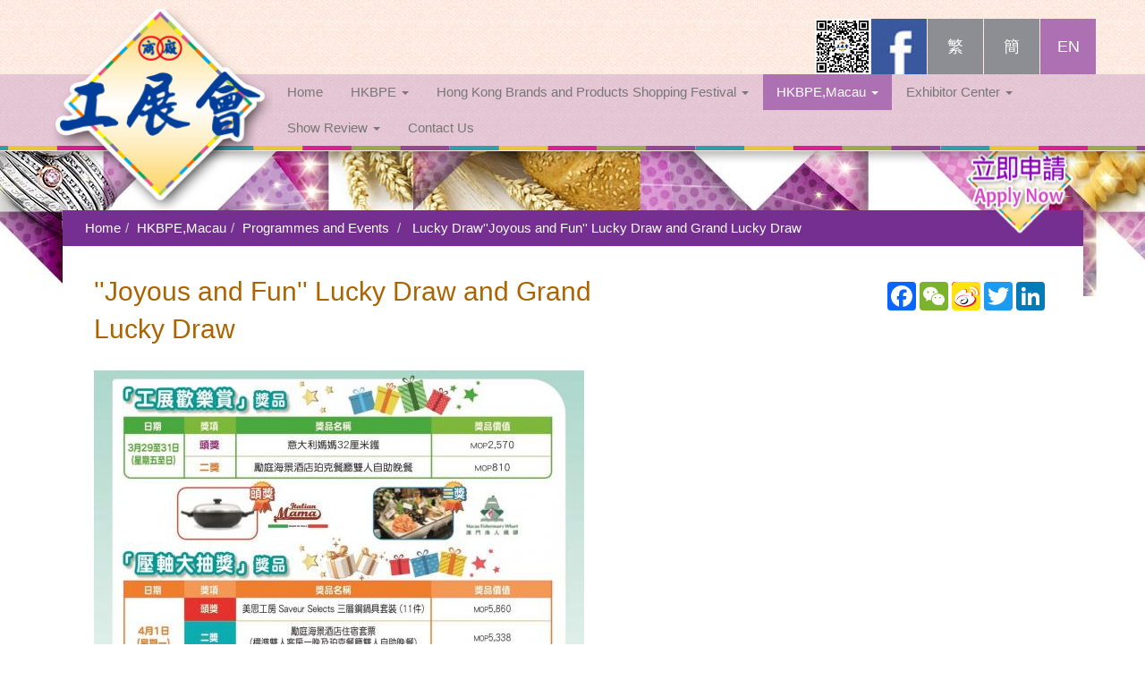

--- FILE ---
content_type: text/html; charset=UTF-8
request_url: https://www.hkbpe.com.hk/web/subpage.php?lang=en&mid=370
body_size: 7681
content:

<!DOCTYPE html>
<html prefix="og: http://ogp.me/ns#" lang="hk"><head>
	<meta charset="utf-8">
	
  <!-- Facebook Meta Tags -->
  <meta property="og:type" content="website">
  <meta property="og:site_name" content="BPE">
      <meta property="og:url" content="http://www.hkbpe.com.hk/web">
    <meta property="og:title" content="BPE">
  <meta property="og:image" content="https://www.hkbpe.com.hk/web/images/56th_App_1280x720px_n3.jpg">
  <meta property="og:image:type" content="image/jpeg" />
  <meta property="og:image:width" content="1280" />
  <meta property="og:image:height" content="720" />

      <meta property="og:description" content="「工展會」是香港歷史最悠久、規模最龐大及入場人數最多的大型戶外展銷嘉年華。會場展銷各種中外品牌產品，如食品及飲料、美容及保健品、廚具、電器等，並提供大量的折扣優惠及精彩節目。">
  
  <title>''Joyous and Fun'' Lucky Draw and Grand Lucky Draw - [BPE]</title>
  <!--<meta charset="utf-8">-->
  <meta http-equiv="X-UA-Compatible" content="IE=edge" />
  <meta name="viewport" content="width=device-width, initial-scale=1">
    <meta name="description"  content="''Joyous and Fun'' Lucky Draw and Grand Lucky Draw - [BPE] ，「工展會」是香港歷史最悠久、規模最龐大及入場人數最多的大型戶外展銷嘉年華。會場展銷各種中外品牌產品，如食品及飲料、美容及保健品、廚具、電器等，並提供大量的折扣優惠及精彩節目。">
    
  <!-- Twitter Meta Tags -->
  <!-- <meta name="twitter:card" content="summary_large_image">
  <meta property="twitter:domain" content="hkbpe.com.hk">
  <meta property="twitter:url" content="http://www.hkbpe.com.hk/web">
  <meta name="twitter:title" content="''Joyous and Fun'' Lucky Draw and Grand Lucky Draw - [BPE]">
  <meta name="twitter:description" content="「工展會」是香港歷史最悠久、規模最龐大及入場人數最多的大型戶外展銷嘉年華。會場展銷各種中外品牌產品，如食品及飲料、美容及保健品、廚具、電器等，並提供大量的折扣優惠及精彩節目。">
  <meta name="twitter:image" content="https://www.hkbpe.com.hk/web/images/56th_App.jpg?v=20251229_21"> -->



  <!-- SmartMenus jQuery Bootstrap Addon CSS -->


  <!-- add meta property for facebook sharing -->


<!-- <meta property="og:description" content="" /> -->


<!-- END: facebook sharing -->


<link href="../plugins/bootstrap.min.css" rel="stylesheet">
<link href="../plugins/smartmenus-1.0.0/addons/bootstrap/jquery.smartmenus.bootstrap.css" rel="stylesheet">
<!----- overlay hover ---->

<link rel="stylesheet" href="includes/image-overlay-hover/css/style.css" />
<link rel="stylesheet" href="../includes/portfolio/style.css">

<!-- <link rel="stylesheet" type="text/css" href="css/agency.css" media="screen" /> -->
<link rel="stylesheet" type="text/css" href="css/videotage.css" media="screen" />
<link rel="stylesheet" href="css/boilerplate.css" />
<!-- js -->
<!--<link rel="icon"
     type="image/png"
     href="images/company-logo.png">-->
<link rel="shortcut icon" href="images/company-logo.png">



  <script src="js/jquery.min.js"></script>
  <script src="js/bootstrap.min.js"></script>
  <!-- <script type="text/javascript" src="https://maps.googleapis.com/maps/api/js?language=en"></script> -->
<!-- <script src="includes/image-overlay-hover/js/jquery-1.9.1.min.js"></script> -->

<script src="../plugins/jQuery-rwdImageMaps-master/jquery.rwdImageMaps.min.js"></script>

<script type="text/javascript">
$(document).ready(function () {
    //Disable full page
    $("body").on("contextmenu",function(e){
        return false;
    });

    //Disable part of page
    $("#id").on("contextmenu",function(e){
        return false;
    });
});
</script>

<!-- <script type="text/javascript">
$(document).ready(function () {
    //Disable full page
    $('body').bind('cut copy paste', function (e) {
        e.preventDefault();
    });

    //Disable part of page
    $('#id').bind('cut copy paste', function (e) {
        e.preventDefault();
    });
});
</script>

<script type="text/javascript">
$(document).ready(function () {
    //Disable cut copy paste
    $('body').bind('cut copy paste', function (e) {
        e.preventDefault();
    });

    //Disable mouse right click
    $("body").on("contextmenu",function(e){
        return false;
    });
});
</script> -->

<script>
$(document).ready(function(e) {
  $('img[usemap]').rwdImageMaps();

  $('area').on('click', function() {
    alert($(this).attr('alt') + ' clicked');
  });
});
</script>

<script type="text/javascript" src="../plugins/jquery.bootpag.min.js"></script>
<script src="includes/image-overlay-hover/js/modernizr.js"></script>
<script>
    $(document).ready(function(){

$('.carousel').bcSwipe({ threshold: 50 });

        if (Modernizr.touch) {
            // show the close overlay button
            $(".close-overlay").removeClass("hidden");
            // handle the adding of hover class when clicked
            $(".img").click(function(e){
                if (!$(this).hasClass("hover")) {
                    $(this).addClass("hover");
                }
            });
            // handle the closing of the overlay
            $(".close-overlay").click(function(e){
                e.preventDefault();
                e.stopPropagation();
                if ($(this).closest(".img").hasClass("hover")) {
                    $(this).closest(".img").removeClass("hover");
                }
            });
        } else {
            // handle the mouseenter functionality
            $(".img").mouseenter(function(){
              if(window.innerWidth >= 768){
                $(this).addClass("hover");
              }
            })
            // handle the mouseleave functionality
            .mouseleave(function(){
              if(window.innerWidth >= 768){
                $(this).removeClass("hover");
              }
            });
        }
    });


    // $(function() {
    //     $(this).bind("contextmenu", function(e) {
    //         e.preventDefault();
    //     });
    // });

</script>


<link rel="stylesheet" href="css/revealOnScroll-style.css">
    <link rel="stylesheet" type="text/css" href="css/animate.min.css" media="screen" />

   <!-------- photo list -------->
  <link rel="stylesheet" href="includes/portfolio/style.css">

  <!-- <link rel="stylesheet" href="css/bootstrap.min.css"> -->

  <link rel="stylesheet" href="css/bootstrap.css">
  <link rel="stylesheet" href="css/css.css">
  <link rel="stylesheet" href="css/index.css">
  <link rel="stylesheet" href="css/header.css">
  <link href="font-awesome/css/font-awesome.min.css" rel="stylesheet" type="text/css">

<script>var __adobewebfontsappname__ = "reflow"</script>
	<!--<script src="https://use.edgefonts.net/quicksand:i4,n3,i7,n7,n4,i3:all.js"></script>-->

 <!-- Bootstrap Core CSS -->
    <link href="includes/scrolling-nav/css/bootstrap.min.css" rel="stylesheet">

    <!-- Custom CSS -->
    <link href="includes/scrolling-nav/css/scrolling-nav.css" rel="stylesheet">

     <link rel="stylesheet" href="css/css-2.css">

<script src="../plugins/bcSwipe-master/jquery.bcSwipe.min.js"></script>

<script src="../plugins/johndyer-mediaelement-a6e5af4/build/mediaelement-and-player.min.js"></script>
<link rel="stylesheet" href="../plugins/johndyer-mediaelement-a6e5af4/build/mediaelementplayer.css" />

<!-- <script type='text/javascript' src="js/css3-mediaqueries-js-master/css3-mediaqueries.js"></script> -->

 <!-- HTML5 shim and Respond.js for IE8 support of HTML5 elements and media queries -->
    <!-- WARNING: Respond.js doesn't work if you view the page via file:// -->
    <!--[if lt IE 9]>
      <script src="js/html5shiv-master/src/html5shiv.js"></script>
      <script src="js/Respond-master/src/respond.js"></script>
      <script src="js/html5media.min.js"></script>
<![endif]-->

<!-- Facebook Pixel Code -->
<script>
!function(f,b,e,v,n,t,s){if(f.fbq)return;n=f.fbq=function(){n.callMethod?
n.callMethod.apply(n,arguments):n.queue.push(arguments)};if(!f._fbq)f._fbq=n;
n.push=n;n.loaded=!0;n.version='2.0';n.queue=[];t=b.createElement(e);t.async=!0;
t.src=v;s=b.getElementsByTagName(e)[0];s.parentNode.insertBefore(t,s)}(window,
document,'script','https://connect.facebook.net/en_US/fbevents.js');
fbq('init', '1906150616338138', {
em: 'insert_email_variable,'
});
fbq('track', 'PageView');
</script>
<noscript><img height="1" width="1" style="display:none"
src="https://www.facebook.com/tr?id=1906150616338138&ev=PageView&noscript=1"
/></noscript>
<!-- DO NOT MODIFY -->
<!-- End Facebook Pixel Code -->

<!-- Google Tag Manager -->

<script>
(function(w,d,s,l,i){w[l]=w[l]||[];w[l].push({'gtm.start':

new Date().getTime(),event:'gtm.js'});var f=d.getElementsByTagName(s)[0],

j=d.createElement(s),dl=l!='dataLayer'?'&l='+l:'';j.async=true;j.src=

'https://www.googletagmanager.com/gtm.js?id='+i+dl;f.parentNode.insertBefore(j,f);

})(window,document,'script','dataLayer','GTM-5MDQDDN');
</script>

<!-- End Google Tag Manager -->

<!-- Google Tag Manager -->

<script>
(function(w,d,s,l,i){w[l]=w[l]||[];w[l].push({'gtm.start':

new Date().getTime(),event:'gtm.js'});var f=d.getElementsByTagName(s)[0],

j=d.createElement(s),dl=l!='dataLayer'?'&l='+l:'';j.async=true;j.src=

'https://www.googletagmanager.com/gtm.js?id='+i+dl;f.parentNode.insertBefore(j,f);

})(window,document,'script','dataLayer','GTM-P5V57VM');
</script>

<!-- End Google Tag Manager -->

<!-- Google Tag Manager -->

<script>
(function(w,d,s,l,i){w[l]=w[l]||[];w[l].push({'gtm.start':

new Date().getTime(),event:'gtm.js'});var f=d.getElementsByTagName(s)[0],

j=d.createElement(s),dl=l!='dataLayer'?'&l='+l:'';j.async=true;j.src=

'https://www.googletagmanager.com/gtm.js?id='+i+dl;f.parentNode.insertBefore(j,f);

})(window,document,'script','dataLayer','GTM-K99XPP7');
</script>

<!-- End Google Tag Manager -->

</head>



<body id="page-top" data-spy="scroll" data-target=".navbar-fixed-top">

<!-- Google tag (gtag.js) -->
<script async src="https://www.googletagmanager.com/gtag/js?id=G-LDHDETB3L0"></script>
<script>
  window.dataLayer = window.dataLayer || [];
  function gtag(){dataLayer.push(arguments);}
  gtag('js', new Date());

  gtag('config', 'G-LDHDETB3L0');
</script><!-- Google Tag Manager (noscript) -->

<noscript>
<iframe src="https://www.googletagmanager.com/ns.html?id=GTM-5MDQDDN" height="0" width="0" style="display:none;visibility:hidden"></iframe>
</noscript>

<!-- End Google Tag Manager (noscript) -->

<!-- Google Tag Manager (noscript) -->

<noscript>
<iframe src="https://www.googletagmanager.com/ns.html?id=GTM-P5V57VM" height="0" width="0" style="display:none;visibility:hidden"></iframe>
</noscript>

<!-- End Google Tag Manager (noscript) -->

<!-- Google Tag Manager (noscript) -->

<noscript>
<iframe src="https://www.googletagmanager.com/ns.html?id=GTM-K99XPP7" height="0" width="0" style="display:none;visibility:hidden"></iframe>
</noscript>

<!-- End Google Tag Manager (noscript) -->


 <nav class="navbar navbar-default navbar-fixed-top" role="navigation">
    <div class="navbar-default-wrapper">
      <div class="navbar-default-div-wrapper">
          <div class="container menu-height navbar-default-div-wrapper-2" >
              <div class="navbar-header page-scroll">
                  <button type="button" class="navbar-toggle" data-toggle="collapse" data-target="#myNavbar">
                      <span class="sr-only">Toggle navigation</span>
                      <span class="icon-bar"></span>
                      <span class="icon-bar"></span>
                      <span class="icon-bar"></span>
                  </button>
                                    <a class="navbar-brand page-scroll" href="/web/index.php" title="BPE"><img src="../_cms/files/photo_s/4063.png" class="band" alt="Company Logo" /></a>
              </div>
          </div>


      <div class="collapse navbar-collapse" id="myNavbar">
      <div class="container m-padding-0" >
    <div style="width:100%; " >
       <ul class="nav navbar-nav-2 navbar-right top_nav_lang">
                               <li><a href="http://www.hkbpe.com.hk/_js_css/_ckeditor/plugins/imageuploader_2.2/uploads/288aa5bd3.jpg" style="background-color: transparent; padding: 0; text-align: right;" target="_blank" title="BPE - Wechat"><img src="images/wechat-hkbpe.jpg" class="icon-height" alt="BPE - Wechat"></a></li>
       <li></li>
                     <li><a href="https://www.facebook.com/hkbpe" style="background-color: transparent; padding: 0; padding: 0; text-align: right;" target="_blank" title="BPE - Facebook"><img src="images/square-facebook-128.jpg"  class="icon-height" alt="BPE - Facebook"></a></li>
       <li></li>
       
                          <li><a class="" href="subpage.php?lang=hk&mid=370" title="繁體版">繁</a></li>
                          <li><a class="" href="subpage.php?lang=cn&mid=370" title="简体版">簡</a></li>
                          <li><a class="version-active" href="subpage.php?lang=en&mid=370" title="English version">EN</a></li>
          
          <!-- <li ><a href="#" class="active">ENG</a></li>
          <li ><a href="#">中</a></li> -->

        </ul></div>
        </div>

    <div style="width:100%; display:block; " class="bg-purple-35">
     <div class="container m-margin-0">
        <ul id="main-menu" class="nav navbar-nav navbar-right">
          
            

            <li class=" ">
            <a href="/web/index.php" title="Home" class="menu_btn">
              Home            </a>
            </li>

            

        
            

           <li class=" ">
            <a href="#"  title="HKBPE" class="menu_btn">
              HKBPE              <span class="caret" ></span><!--<i class="fa fa-caret-down caret-down"></i>-->
            </a>
            <ul class="dropdown-menu">
            
              
              <li class=" dropdown-menu-level-1">
                <a href="#">Fair Details                <span class="caret" ></span><!--<i class="fa fa-caret-down caret-down"></i>-->
                </a>
                <ul class="dropdown-menu level2" style="margin-top: 5px; margin-bottom: -5px;">
                                    <li style="line-height:20px;">
                      <a href="subpage.php?mid=341" >Fair Details                      </a>
                    </li>
                                    <li style="line-height:20px;">
                      <a href="subpage.php?mid=321" >Regulations for Admission                      </a>
                    </li>
                                    <li style="line-height:20px;">
                      <a href="subpage.php?mid=339" >Transportation                      </a>
                    </li>
                                    <li style="line-height:20px;">
                      <a href="subpage.php?mid=325" >Floor Plan                      </a>
                    </li>
                                    <li style="line-height:20px;">
                      <a href="subpage.php?mid=329" >Exhibitors' List                      </a>
                    </li>
                                </ul>
              </li>

              
            
              
              <li class=" dropdown-menu-level-1">
                <a href="#">Special Offers                <span class="caret" ></span><!--<i class="fa fa-caret-down caret-down"></i>-->
                </a>
                <ul class="dropdown-menu level2" style="margin-top: 5px; margin-bottom: -5px;">
                                    <li style="line-height:20px;">
                      <a href="subpage.php?mid=151" >Shopping Coupons                      </a>
                    </li>
                                    <li style="line-height:20px;">
                      <a href="subpage.php?mid=248" >$10 Heartwarming  Deals                      </a>
                    </li>
                                    <li style="line-height:20px;">
                      <a href="subpage.php?mid=156" >Grand Opening Sale                      </a>
                    </li>
                                    <li style="line-height:20px;">
                      <a href="subpage.php?mid=158" >Christmas Mega Sale                      </a>
                    </li>
                                    <li style="line-height:20px;">
                      <a href="subpage.php?mid=155" >Closing Crazy Sales                      </a>
                    </li>
                                    <li style="line-height:20px;">
                      <a href="subpage.php?mid=338" >ePayment Offers                      </a>
                    </li>
                                    <li style="line-height:20px;">
                      <a href="subpage.php?mid=397" >Silver Consumption Privileges                      </a>
                    </li>
                                </ul>
              </li>

              
            
              
              <li class=" dropdown-menu-level-1">
                <a href="#">Programmes and Events                <span class="caret" ></span><!--<i class="fa fa-caret-down caret-down"></i>-->
                </a>
                <ul class="dropdown-menu level2" style="margin-top: 5px; margin-bottom: -5px;">
                                    <li style="line-height:20px;">
                      <a href="subpage.php?mid=88" >Stage Programmes                      </a>
                    </li>
                                    <li style="line-height:20px;">
                      <a href="subpage.php?mid=398" >Chillax Zone                      </a>
                    </li>
                                    <li style="line-height:20px;">
                      <a href="subpage.php?mid=217" >Hit for Fun                      </a>
                    </li>
                                    <li style="line-height:20px;">
                      <a href="subpage.php?mid=307" >E-Consumption Lucky Draw                      </a>
                    </li>
                                </ul>
              </li>

              
            
              
              <li class=" dropdown-menu-level-1">
                <a href="#">Award & Competition                <span class="caret" ></span><!--<i class="fa fa-caret-down caret-down"></i>-->
                </a>
                <ul class="dropdown-menu level2" style="margin-top: 5px; margin-bottom: -5px;">
                                    <li style="line-height:20px;">
                      <a href="subpage.php?mid=119" >Hong Kong Top Brand Awards                      </a>
                    </li>
                                    <li style="line-height:20px;">
                      <a href="subpage.php?mid=120" >Hong Kong Top Service Brand Awards                      </a>
                    </li>
                                    <li style="line-height:20px;">
                      <a href="subpage.php?mid=48" >Miss Exhibition Pageant                      </a>
                    </li>
                                    <li style="line-height:20px;">
                      <a href="subpage.php?mid=403" >HKBPE Super Kid Model Contest                      </a>
                    </li>
                                    <li style="line-height:20px;">
                      <a href="subpage.php?mid=404" >HKBPE DJ Mixing Competition                      </a>
                    </li>
                                </ul>
              </li>

              
            
              
              <li>
                <a href="subpage.php?mid=362" >Download HKBPE APP                </a>
              </li>

              
            
              
              <li>
                <a href="subpage.php?mid=261" >Partners                </a>
              </li>

              
            
              
              <li>
                <a href="subpage.php?mid=218" >Press Center                </a>
              </li>

              
                        </ul>
          </li>


            

        
            

           <li class=" ">
            <a href="#"  title="Hong Kong Brands and Products Shopping Festival" class="menu_btn">
              Hong Kong Brands and Products Shopping Festival              <span class="caret" ></span><!--<i class="fa fa-caret-down caret-down"></i>-->
            </a>
            <ul class="dropdown-menu">
            
              
              <li class=" dropdown-menu-level-1">
                <a href="#">Fair Facts                <span class="caret" ></span><!--<i class="fa fa-caret-down caret-down"></i>-->
                </a>
                <ul class="dropdown-menu level2" style="margin-top: 5px; margin-bottom: -5px;">
                                    <li style="line-height:20px;">
                      <a href="subpage.php?mid=385" >Fair Facts                      </a>
                    </li>
                                    <li style="line-height:20px;">
                      <a href="subpage.php?mid=283" >Floor Plan                      </a>
                    </li>
                                </ul>
              </li>

              
            
              
              <li class=" dropdown-menu-level-1">
                <a href="#">Promotion Event                <span class="caret" ></span><!--<i class="fa fa-caret-down caret-down"></i>-->
                </a>
                <ul class="dropdown-menu level2" style="margin-top: 5px; margin-bottom: -5px;">
                                    <li style="line-height:20px;">
                      <a href="subpage.php?mid=379" >4th HKBPSF - HKBPE App Ultimate Draw Winner List                      </a>
                    </li>
                                </ul>
              </li>

              
            
              
              <li>
                <a href="subpage.php?mid=299" >Partners                </a>
              </li>

              
            
              
              <li>
                <a href="subpage.php?mid=374" >Download HKBPE App                </a>
              </li>

              
            
              
              <li>
                <a href="subpage.php?mid=298" >Media Center                </a>
              </li>

              
            
              
              <li>
                <a href="subpage.php?mid=300" >Lucky Draw Results                </a>
              </li>

              
                        </ul>
          </li>


            

        
            

           <li class="active ">
            <a href="#"  title="HKBPE,Macau" class="menu_btn menu_selected">
              HKBPE,Macau              <span class="caret" ></span><!--<i class="fa fa-caret-down caret-down"></i>-->
            </a>
            <ul class="dropdown-menu">
            
              
              <li class=" dropdown-menu-level-1">
                <a href="#">Fair Details                <span class="caret" ></span><!--<i class="fa fa-caret-down caret-down"></i>-->
                </a>
                <ul class="dropdown-menu level2" style="margin-top: 5px; margin-bottom: -5px;">
                                    <li style="line-height:20px;">
                      <a href="subpage.php?mid=208" >Fair Details                      </a>
                    </li>
                                </ul>
              </li>

              
            
              
              <li>
                <a href="subpage.php?mid=227" >Press Release                </a>
              </li>

              
            
              
              <li>
                <a href="subpage.php?mid=368" >Partner                </a>
              </li>

              
                        </ul>
          </li>


            

        
            

           <li class=" ">
            <a href="#"  title="Exhibitor Center" class="menu_btn">
              Exhibitor Center              <span class="caret" ></span><!--<i class="fa fa-caret-down caret-down"></i>-->
            </a>
            <ul class="dropdown-menu">
            
              
              <li>
                <a href="http://www.cmaesl.com.hk/web/login.php"  target="_blank">Login                </a>
              </li>

              
            
              
              <li>
                <a href="subpage.php?mid=207" >User Guideline                </a>
              </li>

              
            
              
              <li class=" dropdown-menu-level-1">
                <a href="#">Advertising Opportunities                <span class="caret" ></span><!--<i class="fa fa-caret-down caret-down"></i>-->
                </a>
                <ul class="dropdown-menu level2" style="margin-top: 5px; margin-bottom: -5px;">
                                    <li style="line-height:20px;">
                      <a href="subpage.php?mid=364" >6th HKBPE, Macau Expo                      </a>
                    </li>
                                    <li style="line-height:20px;">
                      <a href="subpage.php?mid=349" >HK Brands and Products Shopping Festival                      </a>
                    </li>
                                    <li style="line-height:20px;">
                      <a href="subpage.php?mid=305" >HKBPE                      </a>
                    </li>
                                </ul>
              </li>

              
                        </ul>
          </li>


            

        
            

           <li class=" ">
            <a href="#"  title="Show Review" class="menu_btn">
              Show Review              <span class="caret" ></span><!--<i class="fa fa-caret-down caret-down"></i>-->
            </a>
            <ul class="dropdown-menu">
            
              
              <li>
                <a href="subpage.php?mid=190"  target="_blank">HKBPE                </a>
              </li>

              
            
              
              <li>
                <a href="subpage.php?mid=346" >Shopping Festival                </a>
              </li>

              
            
              
              <li>
                <a href="subpage.php?mid=241" >HKBPE‧Macau                </a>
              </li>

              
            
              
              <li>
                <a href="subpage.php?mid=189"  target="_blank">Mainland Expos                </a>
              </li>

              
            
              
              <li>
                <a href="album.php" >Photo Gallery                </a>
              </li>

              
            
              
              <li>
                <a href="video.php" >Video Gallery                </a>
              </li>

              
                        </ul>
          </li>


            

        
            

            <li class=" ">
            <a href="contact.php" title="Contact Us" class="menu_btn header_lvl1_last">
              Contact Us            </a>
            </li>

            

                </ul>
        </div>
        </div>


      </div>
    </div>
  </div>
</nav>

<div class='jqbox_innerhtml text-center grow'><a href="contact.php"><img src="images/apply-2.png" width="100%"/></a></div>
 <!-- jQuery -->


    <!-- Bootstrap Core JavaScript -->
    <!-- <script src="includes/scrolling-nav/js/bootstrap.min.js"></script> -->

    <!-- Scrolling Nav JavaScript -->
    <script src="includes/scrolling-nav/js/jquery.easing.min.js"></script>
    <script src="includes/scrolling-nav/js/scrolling-nav.js"></script>


<link rel="stylesheet" href="includes/vertical-timeline/css/time-line.css"> <!-- Resource style -->
	<script src="includes/vertical-timeline/js/modernizr.js"></script> <!-- Modernizr -->
<div class="wrapper subpage-top-pic">

<!-- add banner  -->

<div id="nonFooter">


<!-- single content start -->

<div class="subpage-container" >


 <!--------  subpage-top (breadcrumb) -------->

 <!--------  subpage-top (breadcrumb) -------->
<div class="subpage-top">

</div>
<div ><ul class="breadcrumb t-w">
<!--   <li><a href="#">Home</a></li>
  <li><a href="#">Private</a></li>
  <li><a href="#">Pictures</a></li>
  <li class="active">Vacation</li> -->
  <li class=""><a href="index.php" class="">Home</a></li><li class=""><a href="subpage.php?mid=205" class="" title="HKBPE,Macau">HKBPE,Macau</a></li><li class=""><a href="subpage.php?mid=365" class="" title="Programmes and Events">Programmes and Events</a></li> <li class="">&nbsp;<a href="subpage.php?mid=370">Lucky Draw''Joyous and Fun'' Lucky Draw and Grand Lucky Draw</a></li></ul></div>


 <!--------  subpage-top (title & subpage) -------->
 <div class="subpage-title col-sm-7">
 <!-- <h3 class="t-bk" style="line-height: 18px; margin-bottom: -10px; ">活動資訊</h3> -->
 <h1 class="t-brown seo_h1_to_h2">''Joyous and Fun'' Lucky Draw and Grand Lucky Draw</h1>
 </div>
 
  
 <!-- add social media icons -->
<div id="sharethis_div" class="col-sm-5" >

    <div class="col-sm-12">
        

    <!-- AddToAny BEGIN -->
    <div class="a2a_kit a2a_kit_size_32 a2a_default_style right-left-sm">
    <!-- <a class="a2a_dd" href="https://www.addtoany.com/share"></a> -->
    <a class="a2a_button_facebook"></a>
    <a class="a2a_button_wechat"></a>
    <a class="a2a_button_sina_weibo"></a>
    <a class="a2a_button_twitter"></a>
    <a class="a2a_button_google_plus"></a>
    <a class="a2a_button_linkedin"></a>
        <!-- <a class="a2a_button_whatsapp"></a> -->
    
        </div>
    <script async src="https://static.addtoany.com/menu/page.js"></script>
    <!-- AddToAny END -->


    </div>

</div>
<!-- END add social media icons -->







<div class="row ">

        <!-- END: ALBUM PART -->






        <div id="programs_modal_content_text" class="col-xs-12 txt_ch" >
    <!-- Project Details Go Here -->
       <!-- <h2 class="animated fadeInRightBig text-left t-dark-green">''Joyous and Fun'' Lucky Draw and Grand Lucky Draw</h2> -->

        <div class="animated fadeInRightBig " style="padding-bottom:20px">
            <!-- ADD DIV SURROUNDING TO TABLES -->
                        <p><img alt="" src="../_js_css/_ckeditor/plugins/imageuploader_2.2/uploads/2298ae3806.jpg" /></p>        </div>

        <!-- DISPLAY ATTACHMENTS -->
       <div>
            <!-- add download files -->
                        <!-- END: add download files -->
       </div>
        <!-- END: DISPLAY ATTACHMENTS -->


    </div>



</div>






</div>


    <!--------------------  Portfolio Modal  ------------------------------>

    <div class="portfolio-modal modal  fade" id="portfolioModal1" tabindex="-1" role="dialog" aria-hidden="true">
        <div class="modal-content">
            <div class="close-modal" data-dismiss="modal">
                <div class="lr">
                    <div class="rl">
                    </div>
                </div>
            </div>

            <div id="modal-album-content" class="modal-container" style="padding-left:15px;padding-top:0px ;padding-right:15px ;padding-bottom:0px ;">
                <div class="embed-responsive embed-responsive-16by9 subpage-modal-content-height" id="modal-embed-responsive">
                </div>
            </div>
        </div>
    </div>
    <!---------------------- end Portfolio Modal  -------------------------->



<script type="text/javascript">

    function load_album(album_id) {
      // alert(mid+' - '+id);
      $('#modal-embed-responsive').empty();
      $('#modal-embed-responsive').load('load_album.php?album_id='+album_id);
    }

    function load_video(video_id) {
      // alert(mid+' - '+id);
      $('#modal-embed-responsive').empty();
      $('#modal-embed-responsive').load('load_video.php?video_id='+video_id);
    }

    $('.modal').on('hidden.bs.modal', function () {
      // do something…
      // alert('close');
      $('video').trigger('pause');
    })


</script>


</div>

<!------- footer   ------>
<div id="footer" class="index-section1-container bg-purple-d" >
<div class="container">
<div class="row  text-center t-w" style="margin:10px; auto;">
<div class="col-sm-6" >
<p style="margin-bottom:0px;"><small>Copyright © 2025 CMA Exhibition Services Ltd. All Rights Reserved.<br />
Powered by  <a href="http://www.smart-streaming.com" target="_blank">smart-streaming.com</a></small>
</p>
</div>
<div class="col-sm-6" >




<div style="display:inline-block; padding-left:10px; padding-right:5px; padding-bottom:20px;">
<div class="sitemap_title">&nbsp;<a href="subpage.php?mid=188" title="招聘" class="sitemap_title">招聘</a>&nbsp;</div>
</div>

<div style="display:inline-block; padding-left:10px; padding-right:5px; padding-bottom:20px;">
<div class="sitemap_title">&nbsp;<a href="subpage.php?mid=103" title="Latest News" class="sitemap_title">Latest News</a>&nbsp;</div>
</div>

<div style="display:inline-block; padding-left:10px; padding-right:5px; padding-bottom:20px;">
<div class="sitemap_title">&nbsp;<a href="subpage.php?mid=97" title="Privacy Policy" class="sitemap_title">Privacy Policy</a>&nbsp;</div>
</div>

<div style="display:inline-block; padding-left:10px; padding-right:5px; padding-bottom:20px;">
<div class="sitemap_title">&nbsp;<a href="subpage.php?mid=96" title="Terms of use" class="sitemap_title">Terms of use</a>&nbsp;</div>
</div>

<div style="display:inline-block; padding-left:10px; padding-right:5px; padding-bottom:20px;">
<div class="sitemap_title">&nbsp;<a href="contact.php" title="Contact Us" class="sitemap_title">Contact Us</a>&nbsp;</div>
</div>

<div style="clear:both;width:100%;height:0px;line-height:0px"><!--MUST clear: otherwise have BG bug--></div>


</div>
</div>
</div>
</div>



 <!-- SmartMenus jQuery plugin -->
    <script type="text/javascript" src="includes/smartmenus-1.0.0/jquery.smartmenus.js"></script>

    <!-- SmartMenus jQuery Bootstrap Addon -->
    <script type="text/javascript" src="includes/smartmenus-1.0.0/addons/bootstrap/jquery.smartmenus.bootstrap.js"></script>


    <script type="text/javascript">

      // behave like accordion in collapsible mode
      $('#main-menu').bind('click.smapi', function(e, item) {
        var obj = $(this).data('smartmenus');
        if (obj.isCollapsible()) {
          var $item = $(item),
            $sub = $item.dataSM('sub');
          if ($sub && !$sub.is(':visible')) {
            obj.itemActivate($item, true);
            return false;
          }
        }
      });
    </script>




<!--[if lt IE 10]>

<style>

body {
  font-size: 15px !important;
}

.banners-caption {
  background-image: url('images/000000-0.7.png');
}

#main-menu {
  margin: 0px -15px 5px 0px;
}

.navbar-fixed-top {
  padding-top: 0;
}

.navbar-brand {
  padding: 15px 0;
}

.bg-purple-35 {
  background: url('images/AD70B3-0.3.png');
}

.grow:hover {
    zoom: 1.1;
    right: 20px;
    top: 110px;
}

.jqbox_innerhtml {
    position: fixed;
    right: 20px;
    top: 130px;
    -ms-transform: translate(-50%, -50%);
    -moz-transform: translate(-50%, -50%);
    -webkit-transform: translate(-50%, -50%);
    transform: translate(-50%, -50%);
    width: 140px;
    height: auto;
    padding: 10px;
    /*background-color: #FFF;
    border: 5px solid #CCC;
  box-shadow: #000 0 2px 18px;*/
    z-index: 999;
    
}

.navbar-default-wrapper {
  background: url("images/top-bg.jpg") repeat;
  background-position: center top;
}

.navbar-default-div-wrapper {
  background: url("images/top-bar.jpg") repeat-x;
  background-position: bottom center;
  z-index: 999;
}

.col-height {
  height: 100% !important;
}

.row-height {
    max-width: 1170px !important;
    width: 100% !important;
    height: 100% !important;
    display: block !important;
    overflow: hidden;
}

.img-thumbnail-index {
  height: 100% !important;
}

.carousel-caption {
  background-image: url("images/banner_background.png") !important;
}

@media (max-width: 768px) {
  .index-box-rollover {
   height: 250px;
  }
}

</style>
<![endif]-->
</div>


</div>

<script src="includes/vertical-timeline/js/time-line.js"></script> 
<!-- Resource jQuery -->
</body>
</html>


--- FILE ---
content_type: text/css
request_url: https://www.hkbpe.com.hk/includes/portfolio/style.css
body_size: 8098
content:
/*!
 * Project_Name: Themezy Photographer Portfolio
 * Author: Themezy
 * Email: info@themezy.com
 * URL: http://themezy.com
 */
/*===========================================  Importing CSS Libraries ===========================================*/
/* line 45, sass/libs/_normalize.scss */
article, aside, details, figcaption, figure, footer, header, hgroup, nav, section, summary { display: block; }

/* line 61, sass/libs/_normalize.scss */
audio, canvas, video { display: inline-block; }

/* line 74, sass/libs/_normalize.scss */
audio:not([controls]) { display: none; height: 0; }

/* line 84, sass/libs/_normalize.scss */
[hidden], template { display: none; }

/* line 97, sass/libs/_normalize.scss */
html { background: #fff; color: #000; -webkit-text-size-adjust: 100%; -ms-text-size-adjust: 100%; }

/* line 109, sass/libs/_normalize.scss */
html, button, input, select, textarea { font-family: sans-serif; }

/* line 119, sass/libs/_normalize.scss */
body { margin: 0; }

/* line 132, sass/libs/_normalize.scss */
a { background: transparent; }
/* line 139, sass/libs/_normalize.scss */
a:focus { outline: thin dotted; }
/* line 145, sass/libs/_normalize.scss */
a:hover, a:active { outline: 0; }

/* line 159, sass/libs/_normalize.scss */
h1 { font-size: 2em; margin: 0.67em 0; }

/* line 164, sass/libs/_normalize.scss */
h2 { font-size: 1.5em; margin: 0.83em 0; }

/* line 169, sass/libs/_normalize.scss */
h3 { font-size: 1.17em; margin: 1em 0; }

/* line 174, sass/libs/_normalize.scss */
h4 { font-size: 1em; margin: 1.33em 0; }

/* line 179, sass/libs/_normalize.scss */
h5 { font-size: 0.83em; margin: 1.67em 0; }

/* line 184, sass/libs/_normalize.scss */
h6 { font-size: 0.75em; margin: 2.33em 0; }

/* line 192, sass/libs/_normalize.scss */
abbr[title] { border-bottom: 1px dotted; }

/* line 198, sass/libs/_normalize.scss */
b, strong { font-weight: bold; }

/* line 211, sass/libs/_normalize.scss */
dfn { font-style: italic; }

/* line 217, sass/libs/_normalize.scss */
mark { background: #ff0; color: #000; }

/* line 233, sass/libs/_normalize.scss */
code, kbd, pre, samp { font-family: monospace, serif; font-size: 1em; }

/* line 246, sass/libs/_normalize.scss */
pre { white-space: pre; white-space: pre-wrap; word-wrap: break-word; }

/* line 254, sass/libs/_normalize.scss */
q { quotes: "\201C" "\201D" "\2018" "\2019"; }

/* line 269, sass/libs/_normalize.scss */
q:before, q:after { content: ''; content: none; }

/* line 277, sass/libs/_normalize.scss */
small { font-size: 80%; }

/* line 284, sass/libs/_normalize.scss */
sub, sup { font-size: 75%; line-height: 0; position: relative; vertical-align: baseline; }

/* line 292, sass/libs/_normalize.scss */
sup { top: -0.5em; }

/* line 296, sass/libs/_normalize.scss */
sub { bottom: -0.25em; }

/* line 348, sass/libs/_normalize.scss */
img { border: 0; }

/* line 357, sass/libs/_normalize.scss */
svg:not(:root) { overflow: hidden; }

/* line 367, sass/libs/_normalize.scss */
figure { margin: 0; }

/* line 384, sass/libs/_normalize.scss */
fieldset { border: 1px solid #c0c0c0; margin: 0 2px; padding: 0.35em 0.625em 0.75em; }

/* line 395, sass/libs/_normalize.scss */
legend { border: 0; padding: 0; white-space: normal; }

/* line 409, sass/libs/_normalize.scss */
button, input, select, textarea { font-family: inherit; font-size: 100%; margin: 0; vertical-align: baseline; }

/* line 424, sass/libs/_normalize.scss */
button, input { line-height: normal; }

/* line 434, sass/libs/_normalize.scss */
button, select { text-transform: none; }

/* line 447, sass/libs/_normalize.scss */
button, html input[type="button"], input[type="reset"], input[type="submit"] { -webkit-appearance: button; cursor: pointer; }

/* line 460, sass/libs/_normalize.scss */
button[disabled], input[disabled] { cursor: default; }

/* line 470, sass/libs/_normalize.scss */
input[type="checkbox"], input[type="radio"] { -moz-box-sizing: border-box; box-sizing: border-box; padding: 0; }

/* line 483, sass/libs/_normalize.scss */
input[type="search"] { -webkit-appearance: textfield; -moz-box-sizing: content-box; box-sizing: content-box; }

/* line 493, sass/libs/_normalize.scss */
input[type="search"]::-webkit-search-cancel-button, input[type="search"]::-webkit-search-decoration { -webkit-appearance: none; }

/* line 502, sass/libs/_normalize.scss */
button::-moz-focus-inner, input::-moz-focus-inner { border: 0; padding: 0; }

/* line 511, sass/libs/_normalize.scss */
textarea { overflow: auto; vertical-align: top; }

/* line 522, sass/libs/_normalize.scss */
table { border-collapse: collapse; border-spacing: 0; }

/* line 528, sass/libs/_normalize.scss */
*, *:before, *:after { -moz-box-sizing: border-box; box-sizing: border-box; }

/* Global Styles */
/* line 5, sass/libs/_global.scss */
body { font-family: "Open Sans", sans-serif; font-size: 16px; font-weight: 300; line-height: normal; background: #e3e3e3; color: #7e8182; }

/* line 15, sass/libs/_global.scss */
a { text-decoration: none; }

/* line 17, sass/libs/_global.scss */
address { font-style: normal; }

/* line 19, sass/libs/_global.scss */
p { margin-top: 0; }

/* line 21, sass/libs/_global.scss */
#site-content { overflow: hidden; }

/* line 23, sass/libs/_global.scss */
.text-center { text-align: center; }

/* line 24, sass/libs/_global.scss */
.text-right { text-align: right; }

/* Reusable Components Style */
/* line 4, sass/libs/_components.scss */
.button, input[type="submit"] { padding: 10px 30px; color: white; border: none; display: inline-block; background-color: #dc415a; font-size: 14px; font-size: 0.875rem; font-weight: 300; -webkit-transition: .3s ease; transition: .3s ease; outline: none; }
/* line 15, sass/libs/_components.scss */
.button:hover, .button:focus, input[type="submit"]:hover, input[type="submit"]:focus { background-color: #e46c7f; }

/* line 19, sass/libs/_components.scss */
.home-slider { position: relative; margin-bottom: 30px; }
/* line 23, sass/libs/_components.scss */
.home-slider .slides { *zoom: 1; list-style: none; padding: 0; margin: 0; background: white; }
/* line 4, sass/libs/_mixins.scss */
.home-slider .slides:after { content: " "; clear: both; display: block; overflow: hidden; height: 0; }
/* line 30, sass/libs/_components.scss */
.home-slider .slides li { float: left; margin-right: -100%; width: 100%; }
/* line 35, sass/libs/_components.scss */
.home-slider .slides li img { max-width: 100%; display: block; }

/* line 43, sass/libs/_components.scss */
.flex-control-paging { list-style: none; position: absolute; margin: 0; padding: 0; width: 100%; text-align: center; bottom: 30px; z-index: 10; }
/* line 53, sass/libs/_components.scss */
.flex-control-paging li { display: inline-block; width: 16px; height: 16px; background: white; border-radius: 50%; position: relative; margin: 0 3px; border: 1px solid transparent; -webkit-transition: .3s ease; transition: .3s ease; }
/* line 63, sass/libs/_components.scss */
.flex-control-paging li.flex-active { border: 1px solid #dc415a; }
/* line 65, sass/libs/_components.scss */
.flex-control-paging li a { width: 12px; height: 12px; background: white; border-radius: 50%; position: absolute; left: 0; top: 0; right: 0; bottom: 0; margin: auto; text-indent: -9999px; overflow: hidden; cursor: pointer; }
/* line 80, sass/libs/_components.scss */
.flex-control-paging li a.flex-active { background-color: #dc415a; }

/* line 85, sass/libs/_components.scss */
.masonry-layout { position: relative; overflow: hidden; margin: 0 -15px; }
/* line 90, sass/libs/_components.scss */
.masonry-layout .post { padding: 0 15px; margin-bottom: 30px; float: left; width: 20%; }

@media screen and (min-width: 1160px) { /* line 90, sass/libs/_components.scss */
  .masonry-layout .post { width: 20%; } }
/* line 100, sass/libs/_components.scss */
.masonry-layout .post .inner-post { background: white; box-shadow: 0 1px 3px rgba(0, 0, 0, 0.3); -webkit-transition: .3s ease; transition: .3s ease; }
/* line 105, sass/libs/_components.scss 
.masonry-layout .post:hover .inner-post { background-color: #dc415a; color: white; }*/
.masonry-layout .post:hover .inner-post { background-color: rgba(140,19,21,1.00); color: white; }
/* line 110, sass/libs/_components.scss */
.masonry-layout .post .featured-image { overflow: hidden; margin-bottom: 0; }
/* line 114, sass/libs/_components.scss */
.masonry-layout .post .featured-image img { max-width: 100%; width: 100%; }
/* line 120, sass/libs/_components.scss */
.masonry-layout .post .entry-detail { padding: 20px; }
/* line 121, sass/libs/_components.scss */
.masonry-layout .post .entry-title { font-weight: 300; margin: 0 0 20px; font-size: 21px;  }
/* line 125, sass/libs/_components.scss */
.masonry-layout .post .entry-title a { color: inherit; }
/* line 127, sass/libs/_components.scss */
.masonry-layout .post .entry-summary { font-size: 14px; }
/* line 128, sass/libs/_components.scss */
.masonry-layout .post .entry-meta { font-size: 11px;  text-transform: uppercase; margin-top: 30px; }
/* line 133, sass/libs/_components.scss */
.masonry-layout .post .entry-meta img { margin-right: 5px; vertical-align: middle; }
/* line 138, sass/libs/_components.scss */
.masonry-layout .post .entry-meta .entry-date { margin-right: 10px; }

/* line 144, sass/libs/_components.scss */
.social-links a { display: inline-block; width: 30px; height: 30px; border-radius: 50%; margin: 0 5px; line-height: 1.8; text-align: center; border: 1px solid #dddede; color: #7e8182; -webkit-transition: .3s ease; transition: .3s ease; }
/* line 155, sass/libs/_components.scss */
.social-links a:hover { border-color: #dc415a; color: #dc415a; }

/* line 162, sass/libs/_components.scss */
.feature { background: white; padding: 30px; text-align: center; margin-bottom: 30px; box-shadow: 0 1px 3px rgba(0, 0, 0, 0.3); }
/* line 169, sass/libs/_components.scss */
.feature .feature-image { vertical-align: middle; }
/* line 170, sass/libs/_components.scss */
.feature .feature-title { color: #dc415a; margin: 20px 0; font-weight: 300; font-size: 24px; font-size: 1.5rem; }

/* line 178, sass/libs/_components.scss */
.quote-slider { background: white; margin-bottom: 30px; position: relative; box-shadow: 0 1px 3px rgba(0, 0, 0, 0.3); }
/* line 184, sass/libs/_components.scss */
.quote-slider .slides { *zoom: 1; list-style: none; padding: 0; margin: 0; overflow: hidden; }
/* line 4, sass/libs/_mixins.scss */
.quote-slider .slides:after { content: " "; clear: both; display: block; overflow: hidden; height: 0; }
/* line 191, sass/libs/_components.scss */
.quote-slider .slides li { float: left; padding-bottom: 50px; }
/* line 197, sass/libs/_components.scss */
.quote-slider blockquote { margin: 0; padding: 30px; text-align: center; }
/* line 202, sass/libs/_components.scss */
.quote-slider blockquote p { font-size: 30px; font-size: 1.875rem; }
/* line 205, sass/libs/_components.scss */
.quote-slider blockquote cite { font-style: normal; }
/* line 208, sass/libs/_components.scss */
.quote-slider .flex-control-paging li { border: 1px solid #dddede; }
/* line 210, sass/libs/_components.scss */
.quote-slider .flex-control-paging li.flex-active { border-color: #dc415a; }

/* line 214, sass/libs/_components.scss */
.filterable-nav { *zoom: 1; margin-bottom: 30px; box-shadow: 0 1px 2px rgba(0, 0, 0, 0.3); float:left;}
/* line 4, sass/libs/_mixins.scss */
.filterable-nav:after { content: " "; clear: both; display: block; overflow: hidden; height: 0; }
/* line 219, sass/libs/_components.scss */
.filterable-nav a { font-size: 12px; font-size: 0.75rem; color: #7e8182; background: white; border-right: 1px solid #dddede; display: block; float: left; padding: 10px 20px; -webkit-transition: .3s ease; transition: .3s ease; }
/* line 229, sass/libs/_components.scss */
.filterable-nav a:last-child { border-right: none; }
/* line 231, sass/libs/_components.scss */
.filterable-nav a.current, .filterable-nav a:hover { background-color: #dc415a; color: white; }
@media screen and (max-width: 990px) { /* line 219, sass/libs/_components.scss */
  .filterable-nav a { display: none; } }
/* line 239, sass/libs/_components.scss */
.filterable-nav .mobile-filter { display: none; -webkit-appearance: none; -moz-appearance: none; appearance: none; padding: 10px 20px; color: white; background-color: #dc415a; border: none; border-radius: 0; font-size: 12px; font-size: 0.75rem; }
@media screen and (max-width: 990px) { /* line 239, sass/libs/_components.scss */
  .filterable-nav .mobile-filter { display: block; } }

/* line 253, sass/libs/_components.scss 
.filterable-items { clear: both; margin: 0 -15px; -webkit-transition: .3s ease; transition: .3s ease; }*/
.filterable-items { clear: both; margin: 0 px; -webkit-transition: .3s ease; transition: .3s ease; }

/* line 258, sass/libs/_components.scss */
.gallery-item { padding: 0 15px; width: 24.9%; margin-bottom: 30px; }
@media screen and (max-width: 990px) { /* line 258, sass/libs/_components.scss */
  .gallery-item { width: 50%; } }
@media screen and (max-width: 480px) { /* line 258, sass/libs/_components.scss */
  .gallery-item { width: 100%; } }
/* line 266, sass/libs/_components.scss */
.gallery-item figure { background: white; }
/* line 268, sass/libs/_components.scss */
.gallery-item figure img { max-width: 100%; display: block; width: 100%; }
/* line 273, sass/libs/_components.scss */
.gallery-item figure figcaption { padding: 20px 30px; line-height: 1; }
/* line 277, sass/libs/_components.scss */
.gallery-item figure h3 { font-size: 14px; font-size: 0.875rem; margin: 0 0 5px; color: #dc415a; }
/* line 282, sass/libs/_components.scss */
.gallery-item figure small { font-size: 12px; font-size: 0.75rem; color: #7e8182; }
/* line 287, sass/libs/_components.scss */
.gallery-item a { color: #7e8182; }

/* line 290, sass/libs/_components.scss */
ul.bullet { list-style: none; margin: 0; padding: 0; font-size: 14px; font-size: 0.875rem; }
/* line 296, sass/libs/_components.scss */
ul.bullet li { padding-left: 20px; position: relative; margin-bottom: 10px; }
/* line 301, sass/libs/_components.scss */
ul.bullet li:before { content: "."; display: block; color: #dc415a; font-size: 50px; position: absolute; left: 0; top: -5px; line-height: 0; }

/* line 313, sass/libs/_components.scss */
.widget { background: white; padding: 30px; box-shadow: 0 1px 1px rgba(0, 0, 0, 0.3); margin-bottom: 30px; }
/* line 319, sass/libs/_components.scss */
.widget .widget-title { font-weight: 300; margin: 0 0 20px; font-size: 24px; font-size: 1.5rem; }
/* line 326, sass/libs/_components.scss */
.widget.recent-posts-widget ul { list-style: none; margin: 0; padding: 0; }
/* line 331, sass/libs/_components.scss */
.widget.recent-posts-widget li { padding: 10px 0; border-bottom: 1px solid #dddede; }
/* line 334, sass/libs/_components.scss */
.widget.recent-posts-widget li:last-child { border-bottom: none; }
/* line 338, sass/libs/_components.scss */
.widget.recent-posts-widget .entry-title { font-size: 14px; font-size: 0.875rem; font-weight: 300; margin: 0; }
/* line 342, sass/libs/_components.scss */
.widget.recent-posts-widget .entry-title a { color: #dc415a; }
/* line 348, sass/libs/_components.scss */
.widget.recent-photos-widget { *zoom: 1; text-align: center; }
/* line 4, sass/libs/_mixins.scss */
.widget.recent-photos-widget:after { content: " "; clear: both; display: block; overflow: hidden; height: 0; }
/* line 352, sass/libs/_components.scss */
.widget.recent-photos-widget .widget-title { text-align: left; }
/* line 353, sass/libs/_components.scss */
.widget.recent-photos-widget a { display: inline-block; }
/* line 356, sass/libs/_components.scss */
.widget.recent-photos-widget a img { display: block; max-width: 100%; }

/* line 366, sass/libs/_components.scss */
.contact-info { box-shadow: 0 1px 1px rgba(0, 0, 0, 0.3); }

/* line 369, sass/libs/_components.scss */
.map { height: 400px; width: 100%; position: relative; }

/* line 374, sass/libs/_components.scss */
.contact-detail { background: white; padding: 30px; margin-bottom: 30px; }
/* line 378, sass/libs/_components.scss */
.contact-detail address, .contact-detail .phone, .contact-detail .email { display: inline-block; vertical-align: top; color: inherit; margin-right: 30px; font-size: 14px; font-size: 0.875rem; }
/* line 383, sass/libs/_components.scss */
.contact-detail address img, .contact-detail .phone img, .contact-detail .email img { margin-right: 10px; vertical-align: middle; }
/* line 389, sass/libs/_components.scss */
.contact-detail address { position: relative; padding-left: 30px; }
/* line 393, sass/libs/_components.scss */
.contact-detail address img { position: absolute; left: 0; top: 0; }

/* line 403, sass/libs/_components.scss */
.contact-form { padding: 30px; background-color: white; box-shadow: 0 1px 1px rgba(0, 0, 0, 0.3); }
/* line 408, sass/libs/_components.scss */
.contact-form h3 { font-weight: 300; margin-top: 0; }
/* line 412, sass/libs/_components.scss */
.contact-form input:not([type="submit"]), .contact-form textarea { display: block; width: 100%; margin-bottom: 20px; padding: 10px 20px; border: 1px solid #dddede; font-size: 14px; font-size: 0.875rem; box-shadow: inset 0 1px 2px rgba(0, 0, 0, 0.1); outline: none; -webkit-transition: .3s ease; transition: .3s ease; }
/* line 423, sass/libs/_components.scss */
.contact-form input:not([type="submit"]):hover, .contact-form input:not([type="submit"]):active, .contact-form input:not([type="submit"]):focus, .contact-form textarea:hover, .contact-form textarea:active, .contact-form textarea:focus { border-color: #767979; }
/* line 427, sass/libs/_components.scss */
.contact-form textarea { min-height: 90px; }
/* line 430, sass/libs/_components.scss */
.contact-form input[type="submit"] { outline: none; }

/* IMAGE LIGHTBOX SELECTOR */
/* line 435, sass/libs/_components.scss */
#imagelightbox { cursor: pointer; position: fixed; z-index: 10000; -ms-touch-action: none; touch-action: none; /* 50 */ box-shadow: 0 0 3.125em rgba(0, 0, 0, 0.75); /* 50 */ }

/* ACTIVITY INDICATION */
/* line 451, sass/libs/_components.scss */
#imagelightbox-loading, #imagelightbox-loading div { border-radius: 50%; }

/* line 456, sass/libs/_components.scss */
#imagelightbox-loading { width: 2.5em; /* 40 */ height: 2.5em; /* 40 */ background-color: #444; background-color: rgba(0, 0, 0, 0.5); position: fixed; z-index: 10003; top: 50%; left: 50%; padding: 0.625em; /* 10 */ margin: -1.25em 0 0 -1.25em; /* 20 */ /* 40 */ box-shadow: 0 0 2.5em rgba(0, 0, 0, 0.75); /* 40 */ }

/* line 472, sass/libs/_components.scss */
#imagelightbox-loading div { width: 1.25em; /* 20 */ height: 1.25em; /* 20 */ background-color: #fff; -webkit-animation: imagelightbox-loading .5s ease infinite; animation: imagelightbox-loading .5s ease infinite; }

@-webkit-keyframes imagelightbox-loading { from { opacity: .5; -webkit-transform: scale(0.75); }
  50% { opacity: 1; -webkit-transform: scale(1); }
  to { opacity: .5; -webkit-transform: scale(0.75); } }
@keyframes imagelightbox-loading { from { opacity: .5; -webkit-transform: scale(0.75); transform: scale(0.75); }
  50% { opacity: 1; -webkit-transform: scale(1); transform: scale(1); }
  to { opacity: .5; -webkit-transform: scale(0.75); transform: scale(0.75); } }
/* OVERLAY */
/* line 498, sass/libs/_components.scss */
#imagelightbox-overlay { background-color: #fff; background-color: rgba(255, 255, 255, 0.9); position: fixed; z-index: 9998; top: 0; right: 0; bottom: 0; left: 0; }

/* "CLOSE" BUTTON */
/* line 513, sass/libs/_components.scss */
#imagelightbox-close { width: 2.5em; /* 40 */ height: 2.5em; /* 40 */ text-align: left; border: none; background-color: #666; border-radius: 50%; position: fixed; z-index: 10002; top: 2.5em; /* 40 */ right: 2.5em; /* 40 */ -webkit-transition: color .3s ease; transition: color .3s ease; }

/* line 529, sass/libs/_components.scss */
#imagelightbox-close:hover, #imagelightbox-close:focus { background-color: #111; }

/* line 534, sass/libs/_components.scss */
#imagelightbox-close:before, #imagelightbox-close:after { width: 2px; background-color: #fff; content: ''; position: absolute; top: 20%; bottom: 20%; left: 50%; margin-left: -1px; }

/* line 546, sass/libs/_components.scss */
#imagelightbox-close:before { -webkit-transform: rotate(45deg); -ms-transform: rotate(45deg); transform: rotate(45deg); }

/* line 552, sass/libs/_components.scss */
#imagelightbox-close:after { -webkit-transform: rotate(-45deg); -ms-transform: rotate(-45deg); transform: rotate(-45deg); }

/* CAPTION */
/* line 562, sass/libs/_components.scss */
#imagelightbox-caption { text-align: center; color: #fff; background-color: #666; position: fixed; z-index: 10001; left: 0; right: 0; bottom: 0; padding: 0.625em; /* 10 */ }

/* NAVIGATION */
/* line 578, sass/libs/_components.scss */
#imagelightbox-nav { background-color: #444; background-color: rgba(0, 0, 0, 0.5); border-radius: 20px; position: fixed; z-index: 10001; left: 50%; bottom: 3.75em; /* 60 */ padding: 0.313em; /* 5 */ -webkit-transform: translateX(-50%); -ms-transform: translateX(-50%); transform: translateX(-50%); }

/* line 593, sass/libs/_components.scss */
#imagelightbox-nav button { width: 1em; /* 20 */ height: 1em; /* 20 */ background-color: transparent; border: 1px solid #fff; border-radius: 50%; display: inline-block; margin: 0 0.313em; /* 5 */ }

/* line 603, sass/libs/_components.scss */
#imagelightbox-nav button.active { background-color: #fff; }

/* ARROWS */
/* line 611, sass/libs/_components.scss */
.imagelightbox-arrow { width: 3.75em; /* 60 */ height: 7.5em; /* 120 */ background-color: #444; background-color: rgba(0, 0, 0, 0.5); vertical-align: middle; display: none; position: fixed; z-index: 10001; top: 50%; margin-top: -3.75em; /* 60 */ border: none; }

/* line 625, sass/libs/_components.scss */
.imagelightbox-arrow:hover, .imagelightbox-arrow:focus { background-color: #666; background-color: rgba(0, 0, 0, 0.75); }

/* line 631, sass/libs/_components.scss */
.imagelightbox-arrow:active { background-color: #111; }

/* line 635, sass/libs/_components.scss */
.imagelightbox-arrow-left { left: 2.5em; /* 40 */ }

/* line 639, sass/libs/_components.scss */
.imagelightbox-arrow-right { right: 2.5em; /* 40 */ }

/* line 643, sass/libs/_components.scss */
.imagelightbox-arrow:before { width: 0; height: 0; border: 1em solid transparent; content: ''; display: inline-block; margin-bottom: -0.125em; /* 2 */ }

/* line 652, sass/libs/_components.scss */
.imagelightbox-arrow-left:before { border-left: none; border-right-color: #fff; margin-left: -0.313em; /* 5 */ }

/* line 658, sass/libs/_components.scss */
.imagelightbox-arrow-right:before { border-right: none; border-left-color: #fff; margin-right: -0.313em; /* 5 */ }

/* line 665, sass/libs/_components.scss */
#imagelightbox-loading, #imagelightbox-overlay, #imagelightbox-close, #imagelightbox-caption, #imagelightbox-nav, .imagelightbox-arrow { -webkit-animation: fade-in .25s linear; animation: fade-in .25s linear; }

@-webkit-keyframes fade-in { from { opacity: 0; }
  to { opacity: 1; } }
@keyframes fade-in { from { opacity: 0; }
  to { opacity: 1; } }
@media only screen and (min-width: 1160px) { /* line 688, sass/libs/_components.scss */
  #container2 { width: 1160px;
  margin-left:auto; margin-right:auto;; }
  /* line 692, sass/libs/_components.scss */
  #imagelightbox-close { top: 1.25em; /* 20 */ right: 1.25em; /* 20 */ }
  /* line 697, sass/libs/_components.scss */
  #imagelightbox-nav { bottom: 1.25em; /* 20 */ }
  /* line 702, sass/libs/_components.scss */
  .imagelightbox-arrow { width: 2.5em; /* 40 */ height: 3.75em; /* 60 */ margin-top: -2.75em; /* 30 */ }
  /* line 708, sass/libs/_components.scss */
  .imagelightbox-arrow-left { left: 1.25em; /* 20 */ }
  /* line 712, sass/libs/_components.scss */
  .imagelightbox-arrow-right { right: 1.25em; /* 20 */ } }
@media only screen and (max-width: 20em) { /* line 720, sass/libs/_components.scss */
  .imagelightbox-arrow-left { left: 0; }
  /* line 724, sass/libs/_components.scss */
  .imagelightbox-arrow-right { right: 0; } }
/* line 10, sass/libs/bootstrap-grid/_grid.scss */
.container2 { margin-right: auto; margin-left: auto; padding-left: 15px; padding-right: 15px; *zoom: 1; }
/* line 4, sass/libs/_mixins.scss */
.container2:after { content: " "; clear: both; display: block; overflow: hidden; height: 0; }


/* line 30, sass/libs/bootstrap-grid/_grid.scss */
.container2-fluid { margin-right: auto; margin-left: auto; padding-left: 15px; padding-right: 15px; *zoom: 1; }
/* line 4, sass/libs/_mixins.scss */
.container2-fluid:after { content: " "; clear: both; display: block; overflow: hidden; height: 0; }

/* line 39, sass/libs/bootstrap-grid/_grid.scss */
.row { margin-left: 0px; margin-right: 0px; *zoom: 1; }
/* line 4, sass/libs/_mixins.scss */
.row:after { content: " "; clear: both; display: block; overflow: hidden; height: 0; }

/* line 11, sass/libs/bootstrap-grid/_mixins.scss */
.col-xs-1, .col-sm-1, .col-md-1, .col-lg-1, .col-xs-2, .col-sm-2, .col-md-2, .col-lg-2, .col-xs-3, .col-sm-3, .col-md-3, .col-lg-3, .col-xs-4, .col-sm-4, .col-md-4, .col-lg-4, .col-xs-5, .col-sm-5, .col-md-5, .col-lg-5, .col-xs-6, .col-sm-6, .col-md-6, .col-lg-6, .col-xs-7, .col-sm-7, .col-md-7, .col-lg-7, .col-xs-8, .col-sm-8, .col-md-8, .col-lg-8, .col-xs-9, .col-sm-9, .col-md-9, .col-lg-9, .col-xs-10, .col-sm-10, .col-md-10, .col-lg-10, .col-xs-11, .col-sm-11, .col-md-11, .col-lg-11, .col-xs-12, .col-sm-12, .col-md-12, .col-lg-12 { position: relative; min-height: 1px; padding-left: 15px; padding-right: 15px; }

/* line 27, sass/libs/bootstrap-grid/_mixins.scss */
.col-xs-1, .col-xs-2, .col-xs-3, .col-xs-4, .col-xs-5, .col-xs-6, .col-xs-7, .col-xs-8, .col-xs-9, .col-xs-10, .col-xs-11, .col-xs-12 { float: left; }

/* line 35, sass/libs/bootstrap-grid/_mixins.scss */
.col-xs-1 { width: 8.33333%; }

/* line 35, sass/libs/bootstrap-grid/_mixins.scss */
.col-xs-2 { width: 16.66667%; }

/* line 35, sass/libs/bootstrap-grid/_mixins.scss */
.col-xs-3 { width: 25%; }

/* line 35, sass/libs/bootstrap-grid/_mixins.scss */
.col-xs-4 { width: 33.33333%; }

/* line 35, sass/libs/bootstrap-grid/_mixins.scss */
.col-xs-5 { width: 41.66667%; }

/* line 35, sass/libs/bootstrap-grid/_mixins.scss */
.col-xs-6 { width: 50%; }

/* line 35, sass/libs/bootstrap-grid/_mixins.scss */
.col-xs-7 { width: 58.33333%; }

/* line 35, sass/libs/bootstrap-grid/_mixins.scss */
.col-xs-8 { width: 66.66667%; }

/* line 35, sass/libs/bootstrap-grid/_mixins.scss */
.col-xs-9 { width: 75%; }

/* line 35, sass/libs/bootstrap-grid/_mixins.scss */
.col-xs-10 { width: 83.33333%; }

/* line 35, sass/libs/bootstrap-grid/_mixins.scss */
.col-xs-11 { width: 91.66667%; }

/* line 35, sass/libs/bootstrap-grid/_mixins.scss */
.col-xs-12 { width: 100%; }

/* line 55, sass/libs/bootstrap-grid/_mixins.scss */
.col-xs-pull-0 { right: auto; }

/* line 50, sass/libs/bootstrap-grid/_mixins.scss */
.col-xs-pull-1 { right: 8.33333%; }

/* line 50, sass/libs/bootstrap-grid/_mixins.scss */
.col-xs-pull-2 { right: 16.66667%; }

/* line 50, sass/libs/bootstrap-grid/_mixins.scss */
.col-xs-pull-3 { right: 25%; }

/* line 50, sass/libs/bootstrap-grid/_mixins.scss */
.col-xs-pull-4 { right: 33.33333%; }

/* line 50, sass/libs/bootstrap-grid/_mixins.scss */
.col-xs-pull-5 { right: 41.66667%; }

/* line 50, sass/libs/bootstrap-grid/_mixins.scss */
.col-xs-pull-6 { right: 50%; }

/* line 50, sass/libs/bootstrap-grid/_mixins.scss */
.col-xs-pull-7 { right: 58.33333%; }

/* line 50, sass/libs/bootstrap-grid/_mixins.scss */
.col-xs-pull-8 { right: 66.66667%; }

/* line 50, sass/libs/bootstrap-grid/_mixins.scss */
.col-xs-pull-9 { right: 75%; }

/* line 50, sass/libs/bootstrap-grid/_mixins.scss */
.col-xs-pull-10 { right: 83.33333%; }

/* line 50, sass/libs/bootstrap-grid/_mixins.scss */
.col-xs-pull-11 { right: 91.66667%; }

/* line 50, sass/libs/bootstrap-grid/_mixins.scss */
.col-xs-pull-12 { right: 100%; }

/* line 45, sass/libs/bootstrap-grid/_mixins.scss */
.col-xs-push-0 { left: auto; }

/* line 40, sass/libs/bootstrap-grid/_mixins.scss */
.col-xs-push-1 { left: 8.33333%; }

/* line 40, sass/libs/bootstrap-grid/_mixins.scss */
.col-xs-push-2 { left: 16.66667%; }

/* line 40, sass/libs/bootstrap-grid/_mixins.scss */
.col-xs-push-3 { left: 25%; }

/* line 40, sass/libs/bootstrap-grid/_mixins.scss */
.col-xs-push-4 { left: 33.33333%; }

/* line 40, sass/libs/bootstrap-grid/_mixins.scss */
.col-xs-push-5 { left: 41.66667%; }

/* line 40, sass/libs/bootstrap-grid/_mixins.scss */
.col-xs-push-6 { left: 50%; }

/* line 40, sass/libs/bootstrap-grid/_mixins.scss */
.col-xs-push-7 { left: 58.33333%; }

/* line 40, sass/libs/bootstrap-grid/_mixins.scss */
.col-xs-push-8 { left: 66.66667%; }

/* line 40, sass/libs/bootstrap-grid/_mixins.scss */
.col-xs-push-9 { left: 75%; }

/* line 40, sass/libs/bootstrap-grid/_mixins.scss */
.col-xs-push-10 { left: 83.33333%; }

/* line 40, sass/libs/bootstrap-grid/_mixins.scss */
.col-xs-push-11 { left: 91.66667%; }

/* line 40, sass/libs/bootstrap-grid/_mixins.scss */
.col-xs-push-12 { left: 100%; }

/* line 60, sass/libs/bootstrap-grid/_mixins.scss */
.col-xs-offset-0 { margin-left: 0%; }

/* line 60, sass/libs/bootstrap-grid/_mixins.scss */
.col-xs-offset-1 { margin-left: 8.33333%; }

/* line 60, sass/libs/bootstrap-grid/_mixins.scss */
.col-xs-offset-2 { margin-left: 16.66667%; }

/* line 60, sass/libs/bootstrap-grid/_mixins.scss */
.col-xs-offset-3 { margin-left: 25%; }

/* line 60, sass/libs/bootstrap-grid/_mixins.scss */
.col-xs-offset-4 { margin-left: 33.33333%; }

/* line 60, sass/libs/bootstrap-grid/_mixins.scss */
.col-xs-offset-5 { margin-left: 41.66667%; }

/* line 60, sass/libs/bootstrap-grid/_mixins.scss */
.col-xs-offset-6 { margin-left: 50%; }

/* line 60, sass/libs/bootstrap-grid/_mixins.scss */
.col-xs-offset-7 { margin-left: 58.33333%; }

/* line 60, sass/libs/bootstrap-grid/_mixins.scss */
.col-xs-offset-8 { margin-left: 66.66667%; }

/* line 60, sass/libs/bootstrap-grid/_mixins.scss */
.col-xs-offset-9 { margin-left: 75%; }

/* line 60, sass/libs/bootstrap-grid/_mixins.scss */
.col-xs-offset-10 { margin-left: 83.33333%; }

/* line 60, sass/libs/bootstrap-grid/_mixins.scss */
.col-xs-offset-11 { margin-left: 91.66667%; }

/* line 60, sass/libs/bootstrap-grid/_mixins.scss */
.col-xs-offset-12 { margin-left: 100%; }

@media (min-width: 768px) { /* line 27, sass/libs/bootstrap-grid/_mixins.scss */
  .col-sm-1, .col-sm-2, .col-sm-3, .col-sm-4, .col-sm-5, .col-sm-6, .col-sm-7, .col-sm-8, .col-sm-9, .col-sm-10, .col-sm-11, .col-sm-12 { float: left; }
  /* line 35, sass/libs/bootstrap-grid/_mixins.scss */
  .col-sm-1 { width: 8.33333%; }
  /* line 35, sass/libs/bootstrap-grid/_mixins.scss */
  .col-sm-2 { width: 16.66667%; }
  /* line 35, sass/libs/bootstrap-grid/_mixins.scss */
  .col-sm-3 { width: 25%; }
  /* line 35, sass/libs/bootstrap-grid/_mixins.scss */
  .col-sm-4 { width: 33.33333%; }
  /* line 35, sass/libs/bootstrap-grid/_mixins.scss */
  .col-sm-5 { width: 41.66667%; }
  /* line 35, sass/libs/bootstrap-grid/_mixins.scss */
  .col-sm-6 { width: 50%; }
  /* line 35, sass/libs/bootstrap-grid/_mixins.scss */
  .col-sm-7 { width: 58.33333%; }
  /* line 35, sass/libs/bootstrap-grid/_mixins.scss */
  .col-sm-8 { width: 66.66667%; }
  /* line 35, sass/libs/bootstrap-grid/_mixins.scss */
  .col-sm-9 { width: 75%; }
  /* line 35, sass/libs/bootstrap-grid/_mixins.scss */
  .col-sm-10 { width: 83.33333%; }
  /* line 35, sass/libs/bootstrap-grid/_mixins.scss */
  .col-sm-11 { width: 91.66667%; }
  /* line 35, sass/libs/bootstrap-grid/_mixins.scss */
  .col-sm-12 { width: 100%; }
  /* line 55, sass/libs/bootstrap-grid/_mixins.scss */
  .col-sm-pull-0 { right: auto; }
  /* line 50, sass/libs/bootstrap-grid/_mixins.scss */
  .col-sm-pull-1 { right: 8.33333%; }
  /* line 50, sass/libs/bootstrap-grid/_mixins.scss */
  .col-sm-pull-2 { right: 16.66667%; }
  /* line 50, sass/libs/bootstrap-grid/_mixins.scss */
  .col-sm-pull-3 { right: 25%; }
  /* line 50, sass/libs/bootstrap-grid/_mixins.scss */
  .col-sm-pull-4 { right: 33.33333%; }
  /* line 50, sass/libs/bootstrap-grid/_mixins.scss */
  .col-sm-pull-5 { right: 41.66667%; }
  /* line 50, sass/libs/bootstrap-grid/_mixins.scss */
  .col-sm-pull-6 { right: 50%; }
  /* line 50, sass/libs/bootstrap-grid/_mixins.scss */
  .col-sm-pull-7 { right: 58.33333%; }
  /* line 50, sass/libs/bootstrap-grid/_mixins.scss */
  .col-sm-pull-8 { right: 66.66667%; }
  /* line 50, sass/libs/bootstrap-grid/_mixins.scss */
  .col-sm-pull-9 { right: 75%; }
  /* line 50, sass/libs/bootstrap-grid/_mixins.scss */
  .col-sm-pull-10 { right: 83.33333%; }
  /* line 50, sass/libs/bootstrap-grid/_mixins.scss */
  .col-sm-pull-11 { right: 91.66667%; }
  /* line 50, sass/libs/bootstrap-grid/_mixins.scss */
  .col-sm-pull-12 { right: 100%; }
  /* line 45, sass/libs/bootstrap-grid/_mixins.scss */
  .col-sm-push-0 { left: auto; }
  /* line 40, sass/libs/bootstrap-grid/_mixins.scss */
  .col-sm-push-1 { left: 8.33333%; }
  /* line 40, sass/libs/bootstrap-grid/_mixins.scss */
  .col-sm-push-2 { left: 16.66667%; }
  /* line 40, sass/libs/bootstrap-grid/_mixins.scss */
  .col-sm-push-3 { left: 25%; }
  /* line 40, sass/libs/bootstrap-grid/_mixins.scss */
  .col-sm-push-4 { left: 33.33333%; }
  /* line 40, sass/libs/bootstrap-grid/_mixins.scss */
  .col-sm-push-5 { left: 41.66667%; }
  /* line 40, sass/libs/bootstrap-grid/_mixins.scss */
  .col-sm-push-6 { left: 50%; }
  /* line 40, sass/libs/bootstrap-grid/_mixins.scss */
  .col-sm-push-7 { left: 58.33333%; }
  /* line 40, sass/libs/bootstrap-grid/_mixins.scss */
  .col-sm-push-8 { left: 66.66667%; }
  /* line 40, sass/libs/bootstrap-grid/_mixins.scss */
  .col-sm-push-9 { left: 75%; }
  /* line 40, sass/libs/bootstrap-grid/_mixins.scss */
  .col-sm-push-10 { left: 83.33333%; }
  /* line 40, sass/libs/bootstrap-grid/_mixins.scss */
  .col-sm-push-11 { left: 91.66667%; }
  /* line 40, sass/libs/bootstrap-grid/_mixins.scss */
  .col-sm-push-12 { left: 100%; }
  /* line 60, sass/libs/bootstrap-grid/_mixins.scss */
  .col-sm-offset-0 { margin-left: 0%; }
  /* line 60, sass/libs/bootstrap-grid/_mixins.scss */
  .col-sm-offset-1 { margin-left: 8.33333%; }
  /* line 60, sass/libs/bootstrap-grid/_mixins.scss */
  .col-sm-offset-2 { margin-left: 16.66667%; }
  /* line 60, sass/libs/bootstrap-grid/_mixins.scss */
  .col-sm-offset-3 { margin-left: 25%; }
  /* line 60, sass/libs/bootstrap-grid/_mixins.scss */
  .col-sm-offset-4 { margin-left: 33.33333%; }
  /* line 60, sass/libs/bootstrap-grid/_mixins.scss */
  .col-sm-offset-5 { margin-left: 41.66667%; }
  /* line 60, sass/libs/bootstrap-grid/_mixins.scss */
  .col-sm-offset-6 { margin-left: 50%; }
  /* line 60, sass/libs/bootstrap-grid/_mixins.scss */
  .col-sm-offset-7 { margin-left: 58.33333%; }
  /* line 60, sass/libs/bootstrap-grid/_mixins.scss */
  .col-sm-offset-8 { margin-left: 66.66667%; }
  /* line 60, sass/libs/bootstrap-grid/_mixins.scss */
  .col-sm-offset-9 { margin-left: 75%; }
  /* line 60, sass/libs/bootstrap-grid/_mixins.scss */
  .col-sm-offset-10 { margin-left: 83.33333%; }
  /* line 60, sass/libs/bootstrap-grid/_mixins.scss */
  .col-sm-offset-11 { margin-left: 91.66667%; }
  /* line 60, sass/libs/bootstrap-grid/_mixins.scss */
  .col-sm-offset-12 { margin-left: 100%; } }
@media (min-width: 992px) { /* line 27, sass/libs/bootstrap-grid/_mixins.scss */
  .col-md-1, .col-md-2, .col-md-3, .col-md-4, .col-md-5, .col-md-6, .col-md-7, .col-md-8, .col-md-9, .col-md-10, .col-md-11, .col-md-12 { float: left; }
  /* line 35, sass/libs/bootstrap-grid/_mixins.scss */
  .col-md-1 { width: 8.33333%; }
  /* line 35, sass/libs/bootstrap-grid/_mixins.scss */
  .col-md-2 { width: 16.66667%; }
  /* line 35, sass/libs/bootstrap-grid/_mixins.scss */
  .col-md-3 { width: 25%; }
  /* line 35, sass/libs/bootstrap-grid/_mixins.scss */
  .col-md-4 { width: 33.33333%; }
  /* line 35, sass/libs/bootstrap-grid/_mixins.scss */
  .col-md-5 { width: 41.66667%; }
  /* line 35, sass/libs/bootstrap-grid/_mixins.scss */
  .col-md-6 { width: 50%; }
  /* line 35, sass/libs/bootstrap-grid/_mixins.scss */
  .col-md-7 { width: 58.33333%; }
  /* line 35, sass/libs/bootstrap-grid/_mixins.scss */
  .col-md-8 { width: 66.66667%; }
  /* line 35, sass/libs/bootstrap-grid/_mixins.scss */
  .col-md-9 { width: 75%; }
  /* line 35, sass/libs/bootstrap-grid/_mixins.scss */
  .col-md-10 { width: 83.33333%; }
  /* line 35, sass/libs/bootstrap-grid/_mixins.scss */
  .col-md-11 { width: 91.66667%; }
  /* line 35, sass/libs/bootstrap-grid/_mixins.scss */
  .col-md-12 { width: 100%; }
  /* line 55, sass/libs/bootstrap-grid/_mixins.scss */
  .col-md-pull-0 { right: auto; }
  /* line 50, sass/libs/bootstrap-grid/_mixins.scss */
  .col-md-pull-1 { right: 8.33333%; }
  /* line 50, sass/libs/bootstrap-grid/_mixins.scss */
  .col-md-pull-2 { right: 16.66667%; }
  /* line 50, sass/libs/bootstrap-grid/_mixins.scss */
  .col-md-pull-3 { right: 25%; }
  /* line 50, sass/libs/bootstrap-grid/_mixins.scss */
  .col-md-pull-4 { right: 33.33333%; }
  /* line 50, sass/libs/bootstrap-grid/_mixins.scss */
  .col-md-pull-5 { right: 41.66667%; }
  /* line 50, sass/libs/bootstrap-grid/_mixins.scss */
  .col-md-pull-6 { right: 50%; }
  /* line 50, sass/libs/bootstrap-grid/_mixins.scss */
  .col-md-pull-7 { right: 58.33333%; }
  /* line 50, sass/libs/bootstrap-grid/_mixins.scss */
  .col-md-pull-8 { right: 66.66667%; }
  /* line 50, sass/libs/bootstrap-grid/_mixins.scss */
  .col-md-pull-9 { right: 75%; }
  /* line 50, sass/libs/bootstrap-grid/_mixins.scss */
  .col-md-pull-10 { right: 83.33333%; }
  /* line 50, sass/libs/bootstrap-grid/_mixins.scss */
  .col-md-pull-11 { right: 91.66667%; }
  /* line 50, sass/libs/bootstrap-grid/_mixins.scss */
  .col-md-pull-12 { right: 100%; }
  /* line 45, sass/libs/bootstrap-grid/_mixins.scss */
  .col-md-push-0 { left: auto; }
  /* line 40, sass/libs/bootstrap-grid/_mixins.scss */
  .col-md-push-1 { left: 8.33333%; }
  /* line 40, sass/libs/bootstrap-grid/_mixins.scss */
  .col-md-push-2 { left: 16.66667%; }
  /* line 40, sass/libs/bootstrap-grid/_mixins.scss */
  .col-md-push-3 { left: 25%; }
  /* line 40, sass/libs/bootstrap-grid/_mixins.scss */
  .col-md-push-4 { left: 33.33333%; }
  /* line 40, sass/libs/bootstrap-grid/_mixins.scss */
  .col-md-push-5 { left: 41.66667%; }
  /* line 40, sass/libs/bootstrap-grid/_mixins.scss */
  .col-md-push-6 { left: 50%; }
  /* line 40, sass/libs/bootstrap-grid/_mixins.scss */
  .col-md-push-7 { left: 58.33333%; }
  /* line 40, sass/libs/bootstrap-grid/_mixins.scss */
  .col-md-push-8 { left: 66.66667%; }
  /* line 40, sass/libs/bootstrap-grid/_mixins.scss */
  .col-md-push-9 { left: 75%; }
  /* line 40, sass/libs/bootstrap-grid/_mixins.scss */
  .col-md-push-10 { left: 83.33333%; }
  /* line 40, sass/libs/bootstrap-grid/_mixins.scss */
  .col-md-push-11 { left: 91.66667%; }
  /* line 40, sass/libs/bootstrap-grid/_mixins.scss */
  .col-md-push-12 { left: 100%; }
  /* line 60, sass/libs/bootstrap-grid/_mixins.scss */
  .col-md-offset-0 { margin-left: 0%; }
  /* line 60, sass/libs/bootstrap-grid/_mixins.scss */
  .col-md-offset-1 { margin-left: 8.33333%; }
  /* line 60, sass/libs/bootstrap-grid/_mixins.scss */
  .col-md-offset-2 { margin-left: 16.66667%; }
  /* line 60, sass/libs/bootstrap-grid/_mixins.scss */
  .col-md-offset-3 { margin-left: 25%; }
  /* line 60, sass/libs/bootstrap-grid/_mixins.scss */
  .col-md-offset-4 { margin-left: 33.33333%; }
  /* line 60, sass/libs/bootstrap-grid/_mixins.scss */
  .col-md-offset-5 { margin-left: 41.66667%; }
  /* line 60, sass/libs/bootstrap-grid/_mixins.scss */
  .col-md-offset-6 { margin-left: 50%; }
  /* line 60, sass/libs/bootstrap-grid/_mixins.scss */
  .col-md-offset-7 { margin-left: 58.33333%; }
  /* line 60, sass/libs/bootstrap-grid/_mixins.scss */
  .col-md-offset-8 { margin-left: 66.66667%; }
  /* line 60, sass/libs/bootstrap-grid/_mixins.scss */
  .col-md-offset-9 { margin-left: 75%; }
  /* line 60, sass/libs/bootstrap-grid/_mixins.scss */
  .col-md-offset-10 { margin-left: 83.33333%; }
  /* line 60, sass/libs/bootstrap-grid/_mixins.scss */
  .col-md-offset-11 { margin-left: 91.66667%; }
  /* line 60, sass/libs/bootstrap-grid/_mixins.scss */
  .col-md-offset-12 { margin-left: 100%; } }
@media (min-width: 1200px) { /* line 27, sass/libs/bootstrap-grid/_mixins.scss */
  .col-lg-1, .col-lg-2, .col-lg-3, .col-lg-4, .col-lg-5, .col-lg-6, .col-lg-7, .col-lg-8, .col-lg-9, .col-lg-10, .col-lg-11, .col-lg-12 { float: left; }
  /* line 35, sass/libs/bootstrap-grid/_mixins.scss */
  .col-lg-1 { width: 8.33333%; }
  /* line 35, sass/libs/bootstrap-grid/_mixins.scss */
  .col-lg-2 { width: 16.66667%; }
  /* line 35, sass/libs/bootstrap-grid/_mixins.scss */
  .col-lg-3 { width: 25%; }
  /* line 35, sass/libs/bootstrap-grid/_mixins.scss */
  .col-lg-4 { width: 33.33333%; }
  /* line 35, sass/libs/bootstrap-grid/_mixins.scss */
  .col-lg-5 { width: 41.66667%; }
  /* line 35, sass/libs/bootstrap-grid/_mixins.scss */
  .col-lg-6 { width: 50%; }
  /* line 35, sass/libs/bootstrap-grid/_mixins.scss */
  .col-lg-7 { width: 58.33333%; }
  /* line 35, sass/libs/bootstrap-grid/_mixins.scss */
  .col-lg-8 { width: 66.66667%; }
  /* line 35, sass/libs/bootstrap-grid/_mixins.scss */
  .col-lg-9 { width: 75%; }
  /* line 35, sass/libs/bootstrap-grid/_mixins.scss */
  .col-lg-10 { width: 83.33333%; }
  /* line 35, sass/libs/bootstrap-grid/_mixins.scss */
  .col-lg-11 { width: 91.66667%; }
  /* line 35, sass/libs/bootstrap-grid/_mixins.scss */
  .col-lg-12 { width: 100%; }
  /* line 55, sass/libs/bootstrap-grid/_mixins.scss */
  .col-lg-pull-0 { right: auto; }
  /* line 50, sass/libs/bootstrap-grid/_mixins.scss */
  .col-lg-pull-1 { right: 8.33333%; }
  /* line 50, sass/libs/bootstrap-grid/_mixins.scss */
  .col-lg-pull-2 { right: 16.66667%; }
  /* line 50, sass/libs/bootstrap-grid/_mixins.scss */
  .col-lg-pull-3 { right: 25%; }
  /* line 50, sass/libs/bootstrap-grid/_mixins.scss */
  .col-lg-pull-4 { right: 33.33333%; }
  /* line 50, sass/libs/bootstrap-grid/_mixins.scss */
  .col-lg-pull-5 { right: 41.66667%; }
  /* line 50, sass/libs/bootstrap-grid/_mixins.scss */
  .col-lg-pull-6 { right: 50%; }
  /* line 50, sass/libs/bootstrap-grid/_mixins.scss */
  .col-lg-pull-7 { right: 58.33333%; }
  /* line 50, sass/libs/bootstrap-grid/_mixins.scss */
  .col-lg-pull-8 { right: 66.66667%; }
  /* line 50, sass/libs/bootstrap-grid/_mixins.scss */
  .col-lg-pull-9 { right: 75%; }
  /* line 50, sass/libs/bootstrap-grid/_mixins.scss */
  .col-lg-pull-10 { right: 83.33333%; }
  /* line 50, sass/libs/bootstrap-grid/_mixins.scss */
  .col-lg-pull-11 { right: 91.66667%; }
  /* line 50, sass/libs/bootstrap-grid/_mixins.scss */
  .col-lg-pull-12 { right: 100%; }
  /* line 45, sass/libs/bootstrap-grid/_mixins.scss */
  .col-lg-push-0 { left: auto; }
  /* line 40, sass/libs/bootstrap-grid/_mixins.scss */
  .col-lg-push-1 { left: 8.33333%; }
  /* line 40, sass/libs/bootstrap-grid/_mixins.scss */
  .col-lg-push-2 { left: 16.66667%; }
  /* line 40, sass/libs/bootstrap-grid/_mixins.scss */
  .col-lg-push-3 { left: 25%; }
  /* line 40, sass/libs/bootstrap-grid/_mixins.scss */
  .col-lg-push-4 { left: 33.33333%; }
  /* line 40, sass/libs/bootstrap-grid/_mixins.scss */
  .col-lg-push-5 { left: 41.66667%; }
  /* line 40, sass/libs/bootstrap-grid/_mixins.scss */
  .col-lg-push-6 { left: 50%; }
  /* line 40, sass/libs/bootstrap-grid/_mixins.scss */
  .col-lg-push-7 { left: 58.33333%; }
  /* line 40, sass/libs/bootstrap-grid/_mixins.scss */
  .col-lg-push-8 { left: 66.66667%; }
  /* line 40, sass/libs/bootstrap-grid/_mixins.scss */
  .col-lg-push-9 { left: 75%; }
  /* line 40, sass/libs/bootstrap-grid/_mixins.scss */
  .col-lg-push-10 { left: 83.33333%; }
  /* line 40, sass/libs/bootstrap-grid/_mixins.scss */
  .col-lg-push-11 { left: 91.66667%; }
  /* line 40, sass/libs/bootstrap-grid/_mixins.scss */
  .col-lg-push-12 { left: 100%; }
  /* line 60, sass/libs/bootstrap-grid/_mixins.scss */
  .col-lg-offset-0 { margin-left: 0%; }
  /* line 60, sass/libs/bootstrap-grid/_mixins.scss */
  .col-lg-offset-1 { margin-left: 8.33333%; }
  /* line 60, sass/libs/bootstrap-grid/_mixins.scss */
  .col-lg-offset-2 { margin-left: 16.66667%; }
  /* line 60, sass/libs/bootstrap-grid/_mixins.scss */
  .col-lg-offset-3 { margin-left: 25%; }
  /* line 60, sass/libs/bootstrap-grid/_mixins.scss */
  .col-lg-offset-4 { margin-left: 33.33333%; }
  /* line 60, sass/libs/bootstrap-grid/_mixins.scss */
  .col-lg-offset-5 { margin-left: 41.66667%; }
  /* line 60, sass/libs/bootstrap-grid/_mixins.scss */
  .col-lg-offset-6 { margin-left: 50%; }
  /* line 60, sass/libs/bootstrap-grid/_mixins.scss */
  .col-lg-offset-7 { margin-left: 58.33333%; }
  /* line 60, sass/libs/bootstrap-grid/_mixins.scss */
  .col-lg-offset-8 { margin-left: 66.66667%; }
  /* line 60, sass/libs/bootstrap-grid/_mixins.scss */
  .col-lg-offset-9 { margin-left: 75%; }
  /* line 60, sass/libs/bootstrap-grid/_mixins.scss */
  .col-lg-offset-10 { margin-left: 83.33333%; }
  /* line 60, sass/libs/bootstrap-grid/_mixins.scss */
  .col-lg-offset-11 { margin-left: 91.66667%; }
  /* line 60, sass/libs/bootstrap-grid/_mixins.scss */
  .col-lg-offset-12 { margin-left: 100%; } }
@-ms-viewport { width: device-width; }
/* line 125, sass/libs/bootstrap-grid/_grid.scss */
.visible-xs, .visible-sm, .visible-md, .visible-lg { display: none !important; }

/* line 132, sass/libs/bootstrap-grid/_grid.scss */
.visible-xs-block, .visible-xs-inline, .visible-xs-inline-block, .visible-sm-block, .visible-sm-inline, .visible-sm-inline-block, .visible-md-block, .visible-md-inline, .visible-md-inline-block, .visible-lg-block, .visible-lg-inline, .visible-lg-inline-block { display: none !important; }

@media (max-width: 767px) { /* line 114, sass/libs/bootstrap-grid/_grid.scss */
  .visible-xs { display: block !important; }
  /* line 117, sass/libs/bootstrap-grid/_grid.scss */
  table.visible-xs { display: table; }
  /* line 118, sass/libs/bootstrap-grid/_grid.scss */
  tr.visible-xs { display: table-row !important; }
  /* line 119, sass/libs/bootstrap-grid/_grid.scss */
  th.visible-xs, td.visible-xs { display: table-cell !important; } }
@media (max-width: 767px) { /* line 150, sass/libs/bootstrap-grid/_grid.scss */
  .visible-xs-block { display: block !important; } }

@media (max-width: 767px) { /* line 155, sass/libs/bootstrap-grid/_grid.scss */
  .visible-xs-inline { display: inline !important; } }

@media (max-width: 767px) { /* line 160, sass/libs/bootstrap-grid/_grid.scss */
  .visible-xs-inline-block { display: inline-block !important; } }

@media (min-width: 768px) and (max-width: 991px) { /* line 114, sass/libs/bootstrap-grid/_grid.scss */
  .visible-sm { display: block !important; }
  /* line 117, sass/libs/bootstrap-grid/_grid.scss */
  table.visible-sm { display: table; }
  /* line 118, sass/libs/bootstrap-grid/_grid.scss */
  tr.visible-sm { display: table-row !important; }
  /* line 119, sass/libs/bootstrap-grid/_grid.scss */
  th.visible-sm, td.visible-sm { display: table-cell !important; } }
@media (min-width: 768px) and (max-width: 991px) { /* line 169, sass/libs/bootstrap-grid/_grid.scss */
  .visible-sm-block { display: block !important; } }

@media (min-width: 768px) and (max-width: 991px) { /* line 174, sass/libs/bootstrap-grid/_grid.scss */
  .visible-sm-inline { display: inline !important; } }

@media (min-width: 768px) and (max-width: 991px) { /* line 179, sass/libs/bootstrap-grid/_grid.scss */
  .visible-sm-inline-block { display: inline-block !important; } }

@media (min-width: 992px) and (max-width: 1199px) { /* line 114, sass/libs/bootstrap-grid/_grid.scss */
  .visible-md { display: block !important; }
  /* line 117, sass/libs/bootstrap-grid/_grid.scss */
  table.visible-md { display: table; }
  /* line 118, sass/libs/bootstrap-grid/_grid.scss */
  tr.visible-md { display: table-row !important; }
  /* line 119, sass/libs/bootstrap-grid/_grid.scss */
  th.visible-md, td.visible-md { display: table-cell !important; } }
@media (min-width: 992px) and (max-width: 1199px) { /* line 188, sass/libs/bootstrap-grid/_grid.scss */
  .visible-md-block { display: block !important; } }

@media (min-width: 992px) and (max-width: 1199px) { /* line 193, sass/libs/bootstrap-grid/_grid.scss */
  .visible-md-inline { display: inline !important; } }

@media (min-width: 992px) and (max-width: 1199px) { /* line 198, sass/libs/bootstrap-grid/_grid.scss */
  .visible-md-inline-block { display: inline-block !important; } }

@media (min-width: 1200px) { /* line 114, sass/libs/bootstrap-grid/_grid.scss */
  .visible-lg { display: block !important; }
  /* line 117, sass/libs/bootstrap-grid/_grid.scss */
  table.visible-lg { display: table; }
  /* line 118, sass/libs/bootstrap-grid/_grid.scss */
  tr.visible-lg { display: table-row !important; }
  /* line 119, sass/libs/bootstrap-grid/_grid.scss */
  th.visible-lg, td.visible-lg { display: table-cell !important; } }
@media (min-width: 1200px) { /* line 207, sass/libs/bootstrap-grid/_grid.scss */
  .visible-lg-block { display: block !important; } }

@media (min-width: 1200px) { /* line 212, sass/libs/bootstrap-grid/_grid.scss */
  .visible-lg-inline { display: inline !important; } }

@media (min-width: 1200px) { /* line 217, sass/libs/bootstrap-grid/_grid.scss */
  .visible-lg-inline-block { display: inline-block !important; } }

@media (max-width: 767px) { /* line 125, sass/libs/bootstrap-grid/_grid.scss */
  .hidden-xs { display: none !important; } }
@media (min-width: 768px) and (max-width: 991px) { /* line 125, sass/libs/bootstrap-grid/_grid.scss */
  .hidden-sm { display: none !important; } }
@media (min-width: 992px) and (max-width: 1199px) { /* line 125, sass/libs/bootstrap-grid/_grid.scss */
  .hidden-md { display: none !important; } }
@media (min-width: 1200px) { /* line 125, sass/libs/bootstrap-grid/_grid.scss */
  .hidden-lg { display: none !important; } }
/* line 125, sass/libs/bootstrap-grid/_grid.scss */
.visible-print { display: none !important; }

@media print { /* line 114, sass/libs/bootstrap-grid/_grid.scss */
  .visible-print { display: block !important; }
  /* line 117, sass/libs/bootstrap-grid/_grid.scss */
  table.visible-print { display: table; }
  /* line 118, sass/libs/bootstrap-grid/_grid.scss */
  tr.visible-print { display: table-row !important; }
  /* line 119, sass/libs/bootstrap-grid/_grid.scss */
  th.visible-print, td.visible-print { display: table-cell !important; } }
/* line 251, sass/libs/bootstrap-grid/_grid.scss */
.visible-print-block { display: none !important; }
@media print { /* line 251, sass/libs/bootstrap-grid/_grid.scss */
  .visible-print-block { display: block !important; } }

/* line 258, sass/libs/bootstrap-grid/_grid.scss */
.visible-print-inline { display: none !important; }
@media print { /* line 258, sass/libs/bootstrap-grid/_grid.scss */
  .visible-print-inline { display: inline !important; } }

/* line 265, sass/libs/bootstrap-grid/_grid.scss */
.visible-print-inline-block { display: none !important; }
@media print { /* line 265, sass/libs/bootstrap-grid/_grid.scss */
  .visible-print-inline-block { display: inline-block !important; } }

@media print { /* line 125, sass/libs/bootstrap-grid/_grid.scss */
  .hidden-print { display: none !important; } }
/* Header Styles */
/* line 5, sass/layout/_header.scss */
.site-header { *zoom: 1; background: white; box-shadow: 0 1px 3px rgba(0, 0, 0, 0.3); margin-top: 30px; margin-bottom: 30px; }
/* line 4, sass/libs/_mixins.scss */
.site-header:after { content: " "; clear: both; display: block; overflow: hidden; height: 0; }

/* line 13, sass/layout/_header.scss */
#branding { float: left; margin: 20px; color: #7e8182; }
/* line 18, sass/layout/_header.scss */
#branding .logo, #branding .logo-copy { display: inline-block; vertical-align: middle; }
/* line 22, sass/layout/_header.scss */
#branding .logo { margin-right: 10px; }
/* line 23, sass/layout/_header.scss */
#branding .site-title { font-size: 14px; font-size: 0.875rem; font-weight: 600; text-transform: uppercase; margin: 0; }
/* line 29, sass/layout/_header.scss */
#branding .site-description { font-size: 10px; font-size: 0.625rem; text-transform: uppercase; }

/* line 35, sass/layout/_header.scss */
.menu-toggle { border: none; background: none; color: #7e8182; padding: 30px; outline: none; }
/* line 42, sass/layout/_header.scss */
.menu-toggle:active, .menu-toggle:focus { background-color: #dc415a; color: white; }
@media screen and (min-width: 991px) { /* line 35, sass/layout/_header.scss */
  .menu-toggle { display: none !important; } }
@media screen and (max-width: 990px) { /* line 35, sass/layout/_header.scss */
  .menu-toggle { display: block; } }

/* line 47, sass/layout/_header.scss */
.main-navigation { float: right; }
/* line 50, sass/layout/_header.scss */
.main-navigation .menu { list-style: none; padding-left: 0; margin: 0; display: inline-block; }
@media screen and (min-width: 991px) { /* line 50, sass/layout/_header.scss */
  .main-navigation .menu { display: block !important; } }
@media screen and (max-width: 990px) { /* line 50, sass/layout/_header.scss */
  .main-navigation .menu { display: none; } }
/* line 58, sass/layout/_header.scss */
.main-navigation .menu .menu-item { display: inline-block; margin: 0 20px; }
/* line 62, sass/layout/_header.scss */
.main-navigation .menu .menu-item a { padding: 30px 0 30px; display: block; text-transform: uppercase; font-size: 12px; font-size: 0.75rem; color: #7e8182; font-weight: 400; border-top: 3px solid transparent; -webkit-transition: .3s ease; transition: .3s ease; }
/* line 73, sass/layout/_header.scss */
.main-navigation .menu .menu-item.current-menu-item a, .main-navigation .menu .menu-item:hover a { border-color: #dc415a; color: #dc415a; }

/* line 80, sass/layout/_header.scss */
.mobile-navigation { display: none; clear: both; padding: 20px; }
@media screen and (min-width: 991px) { /* line 80, sass/layout/_header.scss */
  .mobile-navigation { display: none !important; } }
/* line 86, sass/layout/_header.scss */
.mobile-navigation .menu { list-style: none; padding-left: 0; margin: 0; }
/* line 91, sass/layout/_header.scss */
.mobile-navigation .menu a { display: block; padding: 10px 0; text-transform: uppercase; color: #7e8182; font-size: 12px; font-size: 0.75rem; }
/* line 99, sass/layout/_header.scss */
.mobile-navigation .menu .current-menu-item a { color: #dc415a; }

/* line 1, sass/layout/_content.scss */
.page { *zoom: 1; padding: 30px; background: white; margin-bottom: 30px; box-shadow: 0 1px 3px rgba(0, 0, 0, 0.3); }
/* line 4, sass/libs/_mixins.scss */
.page:after { content: " "; clear: both; display: block; overflow: hidden; height: 0; }
/* line 9, sass/layout/_content.scss */
.page .feature-image img, .page figure img { max-width: 100%; }
@media screen and (max-width: 990px) { /* line 8, sass/layout/_content.scss */
  .page .feature-image, .page figure { margin-right: 0 !important; } }
/* line 15, sass/layout/_content.scss */
.page .entry-title { font-size: 30px; font-size: 1.875rem; font-weight: 300; margin: 0 0 30px; }
/* line 20, sass/layout/_content.scss */
.page .entry-content { line-height: 1.7; }
/* line 24, sass/layout/_content.scss */
.page .pull-left { margin-right: 30px; }

/* line 29, sass/layout/_content.scss */
.blog-post .post { background-color: white; margin-bottom: 30px; box-shadow: 0 1px 1px rgba(0, 0, 0, 0.3); }
/* line 34, sass/layout/_content.scss */
.blog-post .post .featured-image { overflow: hidden; }
/* line 36, sass/layout/_content.scss */
.blog-post .post .featured-image img { display: block; max-width: 100%; width: 100%; height: auto; }
/* line 44, sass/layout/_content.scss */
.blog-post .post .entry-detail { padding: 20px 30px; }
/* line 48, sass/layout/_content.scss */
.blog-post .post .entry-title { margin: 0 0 10px; }
/* line 51, sass/layout/_content.scss */
.blog-post .post .entry-title a { color: #dc415a; font-weight: 300; font-size: 18px; font-size: 1.125rem; }
/* line 57, sass/layout/_content.scss */
.blog-post .post .entry-summary { font-size: 14px; font-size: 0.875rem; }
/* line 61, sass/layout/_content.scss */
.blog-post .post .entry-meta { margin-top: 30px; font-size: 14px; font-size: 0.875rem; }
/* line 65, sass/layout/_content.scss */
.blog-post .post .entry-meta img { margin-right: 5px; vertical-align: middle; }
/* line 69, sass/layout/_content.scss */
.blog-post .post .entry-meta .entry-date { margin-right: 10px; }
/* line 72, sass/layout/_content.scss */
.blog-post .post .entry-content { margin-top: 30px; font-size: 14px; font-size: 0.875rem; line-height: 2; }
/* line 80, sass/layout/_content.scss */
.blog-post .more-post { margin-top: 30px; background: white; display: inline-block; padding: 10px 30px; color: #7e8182; margin-bottom: 30px; box-shadow: 0 1px 1px rgba(0, 0, 0, 0.3); -webkit-transition: .3s ease; transition: .3s ease; cursor: pointer; }
/* line 91, sass/layout/_content.scss */
.blog-post .more-post:hover { background-color: #dc415a; color: white; }

/* line 98, sass/layout/_content.scss */
.comment-list { padding: 30px; }
/* line 100, sass/layout/_content.scss */
.comment-list h2 { border-top: 1px solid #dddede; font-weight: 300; padding-top: 50px; }
/* line 105, sass/layout/_content.scss */
.comment-list .comments { list-style: none; padding: 0; margin: 0; }
/* line 110, sass/layout/_content.scss */
.comment-list .comment { padding: 30px; background-color: #f9f9f9; border: 1px solid #dddede; margin-bottom: 30px; }
/* line 115, sass/layout/_content.scss */
.comment-list .comment footer { *zoom: 1; font-size: 11px; font-size: 0.6875rem; text-transform: uppercase; margin-bottom: 20px; }
/* line 4, sass/libs/_mixins.scss */
.comment-list .comment footer:after { content: " "; clear: both; display: block; overflow: hidden; height: 0; }
/* line 122, sass/layout/_content.scss */
.comment-list .comment footer .comment-author .fn { margin: 0; display: inline-block; font-weight: 600; }
/* line 127, sass/layout/_content.scss */
.comment-list .comment footer .comment-author a { color: #7e8182; }
/* line 132, sass/layout/_content.scss */
.comment-list .comment .comment-content { font-size: 13px; font-size: 0.8125rem; }

/* line 139, sass/layout/_content.scss */
.comment-form { padding: 0 30px 30px; }
/* line 142, sass/layout/_content.scss */
.comment-form h3 { font-weight: 300; margin-top: 0; font-size: 24px; font-size: 1.5rem; }
/* line 147, sass/layout/_content.scss */
.comment-form input:not([type="submit"]), .comment-form textarea { display: block; width: 100%; margin-bottom: 20px; padding: 10px 20px; border: 1px solid #dddede; font-size: 14px; font-size: 0.875rem; box-shadow: inset 0 1px 2px rgba(0, 0, 0, 0.1); outline: none; -webkit-transition: .3s ease; transition: .3s ease; }
/* line 158, sass/layout/_content.scss */
.comment-form input:not([type="submit"]):hover, .comment-form input:not([type="submit"]):active, .comment-form textarea:hover, .comment-form textarea:active { border-color: #767979; }
/* line 162, sass/layout/_content.scss */
.comment-form textarea { min-height: 160px; }

/* Footer Styles */
/* line 5, sass/layout/_footer.scss */
.site-footer { *zoom: 1; background: white; box-shadow: 0 1px 3px rgba(0, 0, 0, 0.3); margin-bottom: 30px; padding: 30px; }
/* line 4, sass/libs/_mixins.scss */
.site-footer:after { content: " "; clear: both; display: block; overflow: hidden; height: 0; }
/* line 12, sass/layout/_footer.scss */
.site-footer .copy { font-size: 12px; font-size: 0.75rem; float: left; margin: 5px 0 0; }
/* line 17, sass/layout/_footer.scss */
.site-footer .social-links { float: right; }

/*# sourceMappingURL=style.css.map */

--- FILE ---
content_type: text/css
request_url: https://www.hkbpe.com.hk/web/css/videotage.css
body_size: 4032
content:
.videotage-container {
	width: 1160px;
	padding-top: 35px;
	margin-left: auto;
	margin-right: auto;
	overflow:hidden;
	padding-bottom: 20px;
	
}
.breadcrumb > .active {
    color: #282828;
}
div{
	line-height: 26px;
	font-family: 'Century Gothic';
}
#mc_embed_signup .mc-field-group input {
    display: block;
    width: 100%;
    padding: 4px 0  !important;
    text-indent: 2%;
}
#mc_embed_signup .asterisk {
    color: #c60;
    font-size: 200%;
    line-height: 0px;
}
.wrapper img {
	max-width:100%;
	height: auto;
}
.wrapper table {
	min-height: .01%;
  overflow-x: auto;
  width:100%;
  -ms-overflow-style: -ms-autohiding-scrollbar;
}
p, blockquote {
	font-size:inherit;
}
.icon {
	opacity: 0.7;
}
.icon  a,
.icon  a:hover{
	opacity: 1;
}
#img_ch,  {
	width:50%;
}
#img_ch.clicked, .txt_ch.clicked {
	width:100% !important;
}

#reduce-icon {
	visibility: hidden;
}
#reduce-icon.clicked {
	visibility: visible;
}
#enlarge-icon.clicked {
	display:none;
}
.wrapper p {
	font-family: 'Century Gothic';
	margin-bottom: 25px;
}
.modal-content blockquote p,
.wrapper blockquote p {
  margin-bottom: 0;
}

.wrapper blockquote  {
  margin-bottom: 30px  !important;
  margin-top: -20px  !important;
}

.wrapper h2,
.portfolio-modal .modal-content h2 {
    margin-bottom: 15px;
    font-size: 3em;
}
blockquote ul     {
  margin-bottom: 0px  !important;
  margin-top: 30px  !important;
}
.modal-content blockquote p {
  margin-bottom: 0px  !important;
  margin-top: 0px  !important;
}
.portfolio-modal .modal-content p {
    margin-bottom: 20px;
}

h1, h2 {
	text-align: left;
}
.text-nor {
	text-transform: none;
}
.line-h-36 {
	line-height: 36px;
}
.line-h-21 {
	line-height: 21px;
}
.line-h-18 {
	line-height: 18px;
}

#title {
	background-color:rgba(255,255,255,1.00);
	width:100%;
	padding: 0px 35px;
	text-align:left;
	margin-bottom: 50px;
	
}
.title {
  font-family: inherit;
  font-weight: 500;
  line-height: 30px;
  color: inherit;
  font-size: 24px;
}
.content {
	width:100%;
	padding: 0px 50px;
	margin-bottom: 50px;
}
a {
  background-color: transparent;
  color:inherit;
}
a:active,
a:hover {
  outline: 0;
  color:inherit;
}

/* ================== top_menu ================================== */
.top_menu {
    float: left;
    font-size: 14px;
    width: auto;
    height: auto;
    text-align: center;
    font-weight: normal;
    line-height: 1em;
    margin-left: 0%;
    margin-top: 0px;
    clear: none;
    min-height: 100%;
    color: rgb(120, 120, 120);
    padding-top: 24px;
    font-family: tahoma;
    padding-right: 20px;
    padding-left: 20px;
    border-top-width: 2px;
    border-top-color: rgba(255, 255, 255, 0);
    border-top-style: solid;
    display: block;
}
.nav-top {
  padding-left: 0;
  margin-bottom: 0;
  list-style: none;
}
.nav-top > li {
  position: relative;
  display: block;
  /*color: #777;*/
}
.nav-top > li > a {
  position: relative;
  display: block;
  padding: 0px 0px;
}
.nav-top > li > a:hover,
.nav-top > li > a:focus {
  background-color: transparent;
  color: #fff;
  text-decoration: none;
}
.nav-top > li.disabled > a {
  color: #777;
}
.navbar-nav > li > .dropdown-menu {
    margin-top: 12px;
    border-top-left-radius: 0;
    border-top-right-radius: 0;
}

.dropdown-menu {
    position: absolute;
    top: 100%;
    left: 0;
    z-index: 1000;
    display: none;
    float: left;
    min-width: 160px;
    padding: 0px 0;
    margin: 2px 0 0;
    font-size: 14px;
    text-align: left;
    list-style: none;
    background-color: #fff;
    -webkit-background-clip: padding-box;
    background-clip: padding-box;
    border: 1px solid #ccc;
    border: 1px solid rgba(0, 0, 0, .15);
    border-radius: 4px;
    -webkit-box-shadow: 0 6px 12px rgba(0, 0, 0, .175);
    box-shadow: 0 6px 12px rgba(0, 0, 0, .175);
}
.dropdown-menu > li > a {
	background-color:#666666;
	display: block;
    padding: 5px 20px;
    clear: both;
    font-weight: normal;
    line-height: 1.42857143;
    color: #fff;
    white-space: nowrap;
	border-bottom-width: 1px;
    border-bottom-color: rgba(255, 255, 255, 0.3);
    border-bottom-style: solid;
}
.dropdown-menu > li > a:hover,
.dropdown-menu > li > a:focus {
  color: #262626;
  text-decoration: none;
  background-color: #dedede;
}
.dropdown-menu > .active > a, .dropdown-menu > .active > a:hover, .dropdown-menu > .active > a:focus {
    color: #000;
    text-decoration: none;
    background-color: #fff;
    outline: 0;
}
.dropdown-submenu {
    position:relative;
}
.dropdown-submenu>.dropdown-menu {
    top:0;
    left:100%;
    margin-top:-6px;
    margin-left:-1px;
    -webkit-border-radius:0 6px 6px 6px;
    -moz-border-radius:0 6px 6px 6px;
    border-radius:0 6px 6px 6px;
}
.dropdown-submenu:hover>.dropdown-menu {
    display:block;
}
.dropdown-submenu>a:after {
    display:block;
    content:" ";
    float:right;
    width:0;
    height:0;
    border-color:transparent;
    border-style:solid;
    border-width:5px 0 5px 5px;
    border-left-color:#cccccc;
    margin-top:5px;
    margin-right:-10px;
}
.dropdown-submenu:hover>a:after {
    border-left-color:#ffffff;
}
.dropdown-submenu.pull-left {
    float:none;
}
.dropdown-submenu.pull-left>.dropdown-menu {
    left:-100%;
    margin-left:10px;
    -webkit-border-radius:6px 0 6px 6px;
    -moz-border-radius:6px 0 6px 6px;
    border-radius:6px 0 6px 6px;
}
.navbar-nav {
    float: left;
    margin: 0;
}

/* ================== carousel flash banner ================================== */

.thumbnail {
  padding:0px;
  height: 100px;
  width: 100px;
  object-fit: cover;

}
.center-cropped {
  object-fit: cover; /* Do not scale the image */
  object-position: center; /* Center the image within the element */
  height: 88px;
  width: 88px;
 text-align: center;
}

.carousel-inner>.item>img, .carousel-inner>.item>a>img {
    width: 100%;
}

.portfolio-modal .modal-content img {
   margin-bottom: 0px; 
}

img.center-cropped:hover, img.center-cropped:focus, img.center-cropped.active {
    border-color: #000;
}
a.thumbnail:hover, a.thumbnail:focus, a.thumbnail.active {
    border-color: #000;
}

.carousel-inner > .item > img,
.carousel-inner > .item > a > img {
      width: 100%;
	  height: 353px;
      margin: auto;
}
.control-btn-left {
	position: absolute;
    top: 50%;
	left: 10px;
    z-index: 5;
    display: inline-block;
	margin-top: -25px;
}
.control-btn-right {
	position: absolute;
    top: 50%;
	right: 10px;
    z-index: 5;
    display: inline-block;
	margin-top: -25px;
}
.carousel-inner2 {
  position: relative;
  width: 100%;
  overflow: hidden;
}
.carousel-inner2 > .item > img,
.carousel-inner2 > .item > a > img {
      width: auto; height: auto;max-width:800px;max-height:600px;
}
.carousel-inner2 > .item {
  position: relative;
  display: none;
  -webkit-transition: .6s ease-in-out left;
       -o-transition: .6s ease-in-out left;
          transition: .6s ease-in-out left;
}

.carousel-inner2 > .item > img,
.carousel-inner2 > .item > a > img {
  line-height: 1;
}
@media all and (transform-3d), (-webkit-transform-3d) {
  .carousel-inner2 > .item {
    -webkit-transition: -webkit-transform .6s ease-in-out;
         -o-transition:      -o-transform .6s ease-in-out;
            transition:         transform .6s ease-in-out;

    -webkit-backface-visibility: hidden;
            backface-visibility: hidden;
    -webkit-perspective: 1000;
            perspective: 1000;
  }
  .carousel-inner2 > .item.next,
  .carousel-inner2 > .item.active.right {
    left: 0;
    -webkit-transform: translate3d(100%, 0, 0);
            transform: translate3d(100%, 0, 0);
  }
  .carousel-inner2 > .item.prev,
  .carousel-inner2 > .item.active.left {
    left: 0;
    -webkit-transform: translate3d(-100%, 0, 0);
            transform: translate3d(-100%, 0, 0);
  }
  .carousel-inner2 > .item.next.left,
  .carousel-inner2 > .item.prev.right,
  .carousel-inner2 > .item.active {
    left: 0;
    -webkit-transform: translate3d(0, 0, 0);
            transform: translate3d(0, 0, 0);
  }
}
.carousel-inner2 > .active,
.carousel-inner2 > .next,
.carousel-inner2 > .prev {
  display: block;
}
.carousel-inner2 > .active {
  left: 0;
}
.carousel-inner2 > .next,
.carousel-inner2 > .prev {
  position: absolute;
  top: 0;
  width: 100%;
}
.carousel-inner2 > .next {
  left: 100%;
}
.carousel-inner2 > .prev {
  left: -100%;
}
.carousel-inner2 > .next.left,
.carousel-inner2 > .prev.right {
  left: 0;
}
.carousel-inner2 > .active.left {
  left: -100%;
}
.carousel-inner2 > .active.right {
  left: 100%;
}
.img-responsive,
.thumbnail > img,
.thumbnail a > img,
.carousel-inner2 > .item > img,
.carousel-inner2 > .item > a > img {
  display: block;
  max-width: 100%;
  margin: auto;
}

.carousel-control.left2 {

}
.carousel-control.right2 {
  right: 0;
  left: auto;

}

.carousel-indicators li {
	display: inline-block;
	width: 10px;
	height: 10px;
	text-indent: -999px;
	cursor: pointer;
	background-color: #000 \9;
	background-color: rgba(0, 0, 0, 0);
	border: 1px solid #fff;
	border-radius: 10px;
	margin-left: 20px;
	margin-right: 20px;
	 -webkit-box-shadow: inset 0 -1px 0 rgba(0, 0, 0, .7);
          box-shadow: inset 0 -1px 0 rgba(0, 0, 0, .7);
}
.carousel-indicators .active {
  width: 12px;
  height: 12px;
  margin-left: 20px;
	margin-right: 20px;
  background-color: #fff;
   -webkit-box-shadow: inset 0 -1px 0 rgba(0, 0, 0, .7);
          box-shadow: inset 0 -1px 0 rgba(0, 0, 0, .7);
}
.wrapper {
	width:100%;
	overflow:hidden;
}


/* ================== hover s banners ================================== */
.img {
  display: block;
  margin: 0;
  padding: 0;
  max-width: 100%;
  height: auto;
  filter: alpha(opacity=65);
  opacity: .65;
}

.effects .img:hover,
.effects .img:focus,
.effects .img.focus,
.effects .img:active,
.effects .img.active,
.open > .dropdown-toggle.effects .img {
  filter: alpha(opacity=100);
  opacity: 1;
}
.clicked {
  filter: alpha(opacity=100);
  opacity: 1;
}

.overlay {
  display: block;
  position: absolute;
  z-index: 20;
  background: rgba(0, 0, 0, 0.8);
  overflow: hidden;
  -webkit-transition: all 0.5s;
  -moz-transition: all 0.5s;
  -o-transition: all 0.5s;
  transition: all 0.5s;
  /*border-left: solid 5px rgba(255,255,255,0.00);
  border-right: solid 5px rgba(255,255,255,0.00);  */
}


a.expand {
    display: block;
    position: absolute;
    z-index: 100;
    width: 100%;
    height: 100%; 
    border: solid 0px #fff;
    text-align: center;
    color: #fff;
    line-height: 21px;
    font-weight: lighter;
    font-size: 14px; 
    -webkit-border-radius: 0px;
    -moz-border-radius: 0px;
    -ms-border-radius: 0px;
    -o-border-radius: 0px;
    border-radius: 0px;
}
.search-icon-center {
	position: absolute;
	right: 45%;
    display: inline-block;
}

.effects {
  padding-left: 0px;
}
.effects .img {
  position: relative;
  float: left;
  margin-bottom: 0px;
  width: 25%;
  overflow: hidden;
}
.effects .img:nth-child(n) {
  margin-right: 0px;
}
.effects .img:first-child {
  margin-left: 0px;
}
.effects .img:last-child {
  margin-right: 0;
}
.effects .img img {
  display: block;
  margin: 0;
  padding: 0;
  max-width: 100%;
  height: auto;
}
/* ============================================================
  EFFECT 2 - SLIDE IN TOP
============================================================ */
#effect-2 .overlay {
  top: 0;
  left: 0;
  right: 0;
  width: 100%;
  height: 0;

}
#effect-2 .overlay a.expand {
  left: 0;
  right: 0;
  top: 50%;
  margin: -30px auto 0 auto;
  border: solid 5px rgba(255,255,255,0.00);

}
#effect-2 .img.hover .overlay {
  height: 100%;
  border: solid 5px #fff;

}
/*================ footer ================================== */

html,body{
height: 100%
}
#nonFooter{
min-height: calc(100vh - 98px);

}

#footer {
/*height:98px;
margin-left: auto;
margin-right: auto;
clear: both;
background-color: rgba(0,0,0,0.45);
bottom: 0px;
width: 1160px;
padding: 10px;
color: #fff;*/
}


/*================ bg color ================================== */ 
.bg-w {
	background-color: #fff;
}
.bg-dark-grey {
	background-color:#222222;
}
.bg-m-grey {
	background-color:#dedede;
}
.bg-l-grey {
	background-color:#fafafa;
}
.bg-tran-bk {
background-color: rgba(0,0,0,0.45);
}
.bg-tran-w {
background-color: rgba(255,255,255,0.45);
}
/*================ text color ================================== */ 
.t-w {
	color: #fff;
}
.t-dark-green {
	color: #494232;
}
.t-m-grey {
	color:#adadad;
}

/*================ pagination ================================== */ 
.pagination > li > a, .pagination > li > span {
    position: relative;
    float: left;
    padding: 6px 12px;
    margin-left: -1px;
    line-height: 1.42857143;
    color: #777777;
    text-decoration: none;
    background-color: #fff;
    border: 1px solid #ddd;
}
.pagination > li > a:hover,
.pagination > li > span:hover,
.pagination > li > a:focus,
.pagination > li > span:focus {
  color: #000;
  background-color: #dedede;
  border-color: #ddd;
}

.pagination > .active > a,
.pagination > .active > span,
.pagination > .active > a:hover,
.pagination > .active > span:hover,
.pagination > .active > a:focus,
.pagination > .active > span:focus {
  z-index: 2;
  color: #fff;
  cursor: default;
  background-color: #adadad;
  border-color: #bbb;
}


.col {
  flex: 1; /* additionally, equal width */
  padding: 1em;
}
/*================ search-year collapse ================================== */ 
/*#search-year {
	background-image:url(../images/search_a.jpg);
	width: 54px;
	height:55px;
	float:right;
}
#search-year-w {
	background-image:url(../images/search_w.jpg);
	width: 54px;
	height:55px;
	float:right;
}
#search-year-w a, #search-year a {
	background-image:url(../images/search_b.jpg);
	width: 54px;
	height:55px;
}

#search-year-w.clicked, #search-year.clicked {
	background-image:url(../images/search_b.jpg);
	width: 54px;
	height:55px;
}*/



.nav2 {
  padding-left: 0;
  margin-bottom: 0;
  list-style: none;
}
.nav2 > li {
  position: relative;
  display: block;
  color: #777;
}
.nav2 > li > a {
  position: relative;
  display: block;
  padding: 0px 35px;
}
.nav2 > li > a:hover,
.nav2 > li > a:focus {
  background-color: transparent;
  color: #fff;
  text-decoration: none;
}
.nav2 > li.disabled > a {
  color: #777;
}
.nav2 > li.disabled > a:hover,
.nav2 > li.disabled > a:focus {
  color: #777;
  text-decoration: none;
  cursor: not-allowed;
  background-color: transparent;
}
.nav2 .open > a,
.nav2 .open > a:hover,
.nav2 .open > a:focus {
  background-color: #eee;
  border-color: #337ab7;
}
.nav2 .nav-divider {
  height: 1px;
  margin: 9px 0;
  overflow: hidden;
  background-color: #e5e5e5;
}
.nav2 > li > a > img {
  max-width: none;
}
/*================ table ================================== */ 

.table-l-grey {
	background-color:#dedede;
}

.table-hover2 > tbody > tr:hover {
  background-color: rgba(0,0,0,0.5);
  text-decoration: none;
  color:#fff;
  
}
.table-hover > tbody > tr:hover {
  background-color: rgba(0,0,0,0.0);
  text-decoration: underline;
  
}

.table > thead > tr > th, .table > tbody > tr > th, .table > tfoot > tr > th, .table > thead > tr > td, .table > tbody > tr > td, .table > tfoot > tr > td {
    padding: 8px;
    line-height: 1.42857143;
    vertical-align: top;
    border-top: 1px solid rgba(99, 97, 97, 0.27);
}

/*================ portfolio-modal ================================== */ 
.hide-bullets  >ul  >li 
{
list-style-type: none;
left:-25px;
}
	.portfolio-modal .modal-content {
    
	/*background-color: rgba(0,0,0,0.79);*/
}
.modal-container {
	max-width: 1160px;
	 padding-right: 15px;
  padding-left: 15px;
  margin-right: auto;
  margin-left: auto;
}

/*================ btn ================================== */ 
.btn-primary {
    color: #fff;
    background-color: #858585;
    border-color: #cccccc;
}
.btn-primary:hover,
.btn-primary:focus,
.btn-primary.focus,
.btn-primary:active,
.btn-primary.active,
.open > .dropdown-toggle.btn-primary {
  color: #ffffff;
    background-color: #222222;
    border-color: #000000;
}
/*================ portfolio masonry ================================== */ 
.masonry-layout .post { padding: 0 10px; margin-bottom: 20px; float: left; width: 20%; }
.masonry-layout .post:hover {color: white; }
.masonry-layout .post:hover .inner-post {background-color: rgba(255,255,255,0.4); color: white; }
.masonry-layout .post .entry-title { font-weight: 0; margin: 0 0 20px; font-size: 16px; color:rgba(255,255,255,1.00);}
.masonry-layout .post .inner-post { background: rgba(255,255,255,0.15); box-shadow: 0 1px 3px rgba(0, 0, 0, 0.3); -webkit-transition: .3s ease; transition: .3s ease; }
.masonry-layout .post .entry-summary { font-size: 14px;  color:rgba(255,255,255,0.60);}
.masonry-layout .post .entry-meta .entry-date { margin-right: 10px;  color:rgba(255,255,255,1.00);}




#download table {
  background-color: transparent;
}

.contact-form-subject {
  background-color: #742F91;
  color: white;
  // padding-left: 15px !important;
  // padding-right: 15px !important;
  padding-top: 19px !important;
  padding-bottom: 19px !important;
  text-align: center;
  vertical-align: top;
}

.contact-form-subject-high {
  background-color: #742F91;
  color: white;
  // padding-left: 15px !important;
  // padding-right: 15px !important;
  padding-top: 5px !important;
  padding-bottom: 5px !important;
  text-align: center;
  vertical-align: top;
}

.col-centered {
    display:inline-block;
    float:none !important;
    /* reset the text-align */
    // text-align:left;
    /* inline-block space fix */
    margin-right:-4px;
}

.row-centered {
    text-align: center;
}

.contact-form-subject-spacing {
  width: 1% !important;
}

--- FILE ---
content_type: text/css
request_url: https://www.hkbpe.com.hk/web/css/css.css
body_size: 7143
content:
@charset "utf-8";
/* CSS Document */

a {
  color: inherit;
  text-decoration: none;
}
a:hover,
a:focus {
  color: inherit;
  text-decoration: underline;
}
.table-hover > tbody > tr:hover {
  background-color: rgba(223,223,223,0.43);
}

#programs_modal_content_text img, .wrapper img {
	width: auto !important; 
	max-width: 100% ; 
height: auto !important;
	
}
.modal-backdrop.in {
  filter: alpha(opacity=70)!important;
  opacity: .7!important;
}
.btn-primary {
    color: #fff;
    background-color: #742f91 !important;
    border-color: #742f91 !important;
}
.portfolio-modal {
	padding-right: 0px !important;
}
.icon-form {
    padding-right: 7px;
  /*max-width: 35px !important;*/
  align-content:center;
}
.a2a_s_sina_weibo {
	background-image:url(../images/weibo.png) !important;
}

@media screen and (max-width: 767px) {
.table-responsive>.table>tbody>tr>td, .table-responsive>.table>tbody>tr>th, .table-responsive>.table>tfoot>tr>td, .table-responsive>.table>tfoot>tr>th, .table-responsive>.table>thead>tr>td, .table-responsive>.table>thead>tr>th {
    white-space: normal !important;
}
}
.contact-form-subject, .contact-form-subject-high {
    color: white;
    display: inline-block;
    margin-bottom: 0;
	font-size: 15px;
    line-height: 1.42857143;
    text-align: center;
    white-space: nowrap;
    vertical-align: middle;
    -ms-touch-action: manipulation;
    touch-action: manipulation;
    cursor: pointer;
    -webkit-user-select: none;
    -moz-user-select: none;
    -ms-user-select: none;
    user-select: none;
    background-image: none;
    border: 1px solid #dddddd;
    border-radius: 4px;
	    padding-right: 8px !important;
    padding-left: 8px !important;
	    padding-top: 10px !important;
    padding-bottom: 10px !important;
	margin-bottom: 5px;
	margin-right: 1px;
	width:auto;
	height: auto;
	}
	.contact-form-subject-selected {
		background-color: #742f91;
    color: white;
    display: inline-block;
    margin-bottom: 0;
	font-size: 15px;
    line-height: 1.42857143;
    text-align: center;
    white-space: nowrap;
    vertical-align: middle;
    -ms-touch-action: manipulation;
    touch-action: manipulation;
    cursor: pointer;
    -webkit-user-select: none;
    -moz-user-select: none;
    -ms-user-select: none;
    user-select: none;
    background-image: none;
    border: 1px solid #411a52;
    border-radius: 4px;
	    padding-right: 8px !important;
    padding-left: 8px !important;
	    padding-top: 10px !important;
    padding-bottom: 10px !important;
	margin-bottom: 5px;
	margin-right: 1px;
	width:auto;
	height: auto;
	}
	.contact-form-subject-high {
    padding-top: 7px !important;
    padding-bottom: 7px !important;
	}
	.btn-default {
    color: #333;
    background-color: #eee ;
    border-color: #ccc;
}
.img {
    display: block;
    margin: 0;
    padding: 0;
    max-width: 100%;
    height: auto;
    filter: alpha(opacity=100);
    opacity: 1;
}
.jqbox_innerhtml {
    position: fixed;
   right: -40px;
    top: 200px;
    -ms-transform: translate(-50%, -50%);
    -moz-transform: translate(-50%, -50%);
    -webkit-transform: translate(-50%, -50%);
    transform: translate(-50%, -50%);
    width: 140px;
    height: auto;
    padding: 10px;
    /*background-color: #FFF;
    border: 5px solid #CCC;
	box-shadow: #000 0 2px 18px;*/
    z-index: 999;
    
}
/*.grow {
    transition: all .1s ease-in-out;
}*/
.grow:hover {
    transform: scale(1.1);
    right: 25px;
    top: 130px;
}
@media (max-width: 1500px) {
	.jqbox_innerhtml {
    top: 200px;
	right: 0px;
}
.grow:hover {
    right: 65px;
    top: 130px;
}
}
@media (max-width: 844px) {
	.jqbox_innerhtml {
    /*top: 100px;*/
}

}
@media (max-width: 680px) {
	.jqbox_innerhtml {
		display: none;
	}
}
/*================ footer ================================== */

html,body{
height: 100%;
font-size: 15px;
    line-height: 1.42857143;
}
#nonFooter{
min-height: calc(100vh - 164px);

}
#footer {
/*height:108px; */
}
#slider-thumbs {
	padding:0  15px;
}
#slider-thumbs ul {
  list-style: none;
  -webkit-margin-start: 0px;
    -webkit-margin-end: 0px;
    -webkit-padding-start:0px;
	display:inline-block;
	margin-bottom:-10px;
	}
	

	

/*  -------  navbar ---------*/
.navbar-collapse {
    padding-right: 0px !important;
    padding-left: 0px !important;
	overflow-x: hidden !important;
}
.container-fluid > .navbar-collapse {
	margin-right: 0px;
    margin-left: 0px;
	line-height: 20px;
}
.navbar {
  position: relative;
  min-height: 50px;
  margin-bottom: 0px;
  border: 1px solid transparent;
    border-radius: 0px;

}
.navbar-fixed-top {
    top: 0;
    border-width: 0 0 1px;
	/*background-image:*/
}
.navbar-brand {
  float: left;
  height: 50px;
  padding: 0px 0px;
  font-size: 21px;
  line-height: 20px;
}
.nav>li>a {
    position: relative;
    display: block;
    /*padding: 10px 15px;*/
	margin-left: 1px;
}
.nav>li>a:focus, .nav>li>a:hover {
    text-decoration: none;
    background-color: #8853a0 !important;
}
.navbar-inverse .navbar-nav > .open > a:focus {
  color: white;
  background-color: transparent;
}


.navbar-inverse .navbar-nav > .open > a,
.navbar-inverse .navbar-nav > .open > a:hover {
  color: #9d9d9d;
  background-color: transparent;
}
.navbar-inverse .navbar-nav > li > a:hover {
  color:#fff;
  background-color: transparent;
}
.navbar-inverse .navbar-nav > li > a:focus {
  color:#fff;
  background-color: #222222;
}
.navbar-default .navbar-nav > .active > a, .navbar-default .navbar-nav > .active > a:hover, .navbar-default .navbar-nav > .active > a:focus
 {
    color: #fff;
    background-color: #ad70b3;
}
.navbar-default .navbar-nav > .active > a,
.navbar-default .navbar-nav > .active > a:hover,
.navbar-default .navbar-nav > .active > a:focus,
.navbar-default .navbar-nav > a,
.navbar-default .navbar-nav > a:hover,
.navbar-default .navbar-nav > a:focus {
  color: #fff;
    background-color: #ad70b3;
}
.navbar-default .navbar-nav > .open > a,
.navbar-default .navbar-nav > .open > a:hover,
.navbar-default .navbar-nav > .open > a:focus,
.navbar-default .navbar-nav > li > a:hover {
  color: #fff;
    background-color: #ad70b3;
}

@media (max-width: 768px) {
	.nav .open > a,
.nav .open > a:hover,
.nav .open > a:focus {
  background-color:  rgba(173,112,179,0.30);
  border-color: transparent;
  color: #ad70b3;
}
.navbar-default .navbar-nav .open .dropdown-menu > li > a:focus {
    color: #fff;
}
.navbar-default .navbar-nav > li > a:hover {
    background-color:  rgba(173,112,179,0.4);
	color: #fff;
}
.navbar-default .navbar-nav .open .dropdown-menu > li > a:hover {
    background-color: transparent;
  border-color: transparent;
  color: #381747;
}

 .navbar-default .navbar-nav .open .dropdown-menu > li > a:focus {
    background-color:  rgba(173,112,179,0.55);
  border-color: transparent;
  color: #fff;
}
html,body{
font-size: 14px;
    line-height: 1.3;
}
}
.subpage_photo_thumb_date {
  font-size: 10px;
  line-height: 20px;
}

#album_pic_wrapper {
  width: 30%;
  padding: 10px;
  float: left;
}

#video_list {
  width: 100%;
  padding: 10px;
  float: left;
}

.portfolio-modal .modal-content {
  background-color: rgba(0,0,0,0.0);
}

.subpage-modal-content-height {
  height: 100%;
}

@media (max-width: 768px) {
  .nav {
    padding-left: 0;
    margin-bottom: 20px;
    list-style: none;
	width:100%;
}
}

.navbar-inverse .navbar-nav-2 > .open > a:focus {
  color: #fff;
  background-color: black;
}
.navbar-inverse .navbar-nav-2 > .open > a,
.navbar-inverse .navbar-nav-2 > .open > a:hover {
  color:#fff;
  background-color: #8d8e93;
}
.navbar-inverse .navbar-nav-2 > li > a:hover {
  color:#000;
  background-color: #8d8e93;
}
.navbar-inverse .navbar-nav-2 .active,
.navbar-inverse .navbar-nav-2 > li > a:focus {
 color:fff;
  background-color: #b61600;
}
	.caret {
    display: none;
}
@media (max-width: 767px) {
.container-fluid > .navbar-collapse {
	margin-right: 0px;
    margin-left: 0px;
	line-height: 20px;
	padding-top: 10px;
	padding-left: 0px;
	padding-right: 0px;
}
.navbar-inverse .navbar-nav-2 > .open > a:focus {
  color: #fff;
  background-color: transparent;
}
.navbar-inverse .navbar-nav-2 > .open > a,
.navbar-inverse .navbar-nav-2 > .open > a:hover {
  color:#000;
  background-color: transparent;
}
.navbar-inverse .navbar-nav-2 > li > a:hover {
  color:red;
  background-color: #FFFFFF;
}

	.caret-down {
    display: inline-block;
	float:right;
}

.navbar-inverse .navbar-nav .open .dropdown-menu .level2 > li > a:hover {
	color: #fff;
	margin: 5px;
	/*background-color:black;*/
}
.navbar-inverse .navbar-nav .open .dropdown-menu  > li > a:hover {
	color: #fff;
	background-color: #222222;
}
.navbar-inverse .navbar-nav .open .dropdown-menu  > li > a:focus,
.navbar-inverse .navbar-nav .open .dropdown-menu  > li > .open > a,
.navbar-inverse .navbar-nav .open .dropdown-menu  > li > .open > a:hover {
	color: white;
	background-color: #222222;
}
.navbar-inverse .navbar-nav .open .dropdown-menu .level2 > li > a {
    color: #9d9d9d;
	padding: 5px 150px 5px 60px;
	/*background-color:rgba(0,0,0,0.3);*/
	margin: 0px;
}

.navbar-nav .open .dropdown-menu > li > a, .navbar-nav .open .dropdown-menu .dropdown-header {
    padding: 5px 15px 5px 40px;
	margin: 0px;
}
}
	.caret-down {
    display: none;
}
  .navbar-nav-2 > li > a {
    padding-top: 15px;
    padding-bottom: 15px;
	color:#fff;
  background-color: #8d8e93;
  /*width: 60px;*/
  text-align:center;
      width: 62px;
    font-size: 18px;
  }
  .navbar-nav-2 > li a:hover,
  .navbar-nav-2 > li a:focus {
    color: #fff;
    background-color: #ad70b3;
}

  @media (max-width: 767px) {
	.navbar-nav-2 > li > a {
   padding-top: 5px;
   padding-bottom: 0px;
    color: #fff;
    background-color: #8d8e93;
    text-align: center;
    float: right;
    padding: -10px;
    top: 5px;
	width: auto;
	margin-left: 1px;
}


  }

.nav .open > a,
.nav .open > a:hover,
.nav .open > a:focus {
  background-color: #222222;
  border-color: transparent;
  color: white;
}
.dropdown-menu > li > a {
  display: block;
  padding: 6px 20px;
  clear: both;
  font-weight: normal;
  line-height: 1.42857143;
  color: #9d9d9d;
  white-space: nowrap;
  background-color: #222222;
  border-bottom: 0px;
}

.dropdown-menu {
  position: absolute;
  top: 100%;
  left: 0;
  z-index: 1000;
  display: none;
  float: left;
  min-width: 160px;
  padding: 0px 0;
  margin: 2px 0 0;
  font-size: 14px;
  text-align: left;
  list-style: none;
  background-color: #222222;
  -webkit-background-clip: padding-box;
          background-clip: padding-box;
  border: 1px solid #ccc;
  border: 1px solid rgba(0, 0, 0, .15);
  border-radius: 4px;
  -webkit-box-shadow: 0 6px 12px rgba(0, 0, 0, .175);
          box-shadow: 0 6px 12px rgba(0, 0, 0, .175);
}
.dropdown-menu > li > a:hover {
	background-color:  rgba(173,112,179,0.30);
  border-color: transparent;
  color: #ad70b3;
  text-decoration: none;
  padding: 6px 20px;
}

.dropdown-menu > li > a:focus {
  color: #fff;
  text-decoration: none;
  background-color:  rgba(173,112,179,0.70);
  padding: 6px 20px;
}
.dropdown-menu .active {
  color: #fff;
  text-decoration: none;
  background-color: #7d0000;
  padding: 6px 20px;
}
.navbar-default .navbar-toggle,  .navbar-default .navbar-toggle:focus {
    /*background-color:  rgba(173,112,179,0.70);*/
	background-color: transparent;
}
.navbar-default .navbar-toggle:hover{
	 background-color: transparent;
}
.navbar-default .navbar-collapse, .navbar-default .navbar-form {
    border-color: #fff;
}
/*  -------  bg ---------*/
.bg-bk {
	background-color: #000;
}
.bg-grey {
	background-color: #8d8e93;
}
.bg-grey-light {
	background-color: rgba(229,229,229,1.00);
}
.bg-red {
	background-color: #b61600;
}
.bg-pink {
	background-color: #ff4038;
}
.bg-pink2{
	background-color: #dc415a;
}
.bg-pink-light {
	background-color: #ffe8e7;
}
.bg-w {
	background-color: #fff;
}
.bg-red-d {
	background-color: #5f1a17;
}
.bg-blue {
	/* background-color: #0061a3;*/
	background-color: #36a4b6;
}
.bg-blue-l {
	background-color: #e8f9ff;
}
.bg-blue-d {
	background-color: #003860;
}
.bg-purple-d {
background-color: #411a52;
}
.bg-purple-l {
background-color: #742f91;
}
/*  -------  text ---------*/
.t-w {
	color: #fff;
}
.t-pink {
	color: #ff4038;
}

.t-blue-l {
	color: #00c1ff;
}
.t-blue {
	color: #0061a3;
}
.t-brown {
	color:#ab6400;
}
.t-red {
	color: #b61600;
}
.t-purple {
	color: #693a8a;
}
.t-purple-red {
	color: #be498d;
}
.t-grey {
	color: #666;
}

}

/*  -------  container ---------*/
.wrapper div{
	width:100%;
	margin: 0px;
	padding: 0px;

}
div{
	line-height: 28px;
}
.wrapper p {

	margin-bottom: 20px;
}

.index-top-container {
	background-image:url(../images/flash-bg.jpg);
	background-position:center -5px;
	background-repeat:no-repeat;
	    padding-top: 40px;

}
@media screen and (max-width: 1165px){
	.index-top-container {
		background-position:center -25px;
	}
}
.flash-container {
	max-width:1145px;
	/*height:840px;*/
	margin: 0 auto;
	background-color: #fff;
	border: #fff solid 5px;
	-webkit-box-shadow: 0px 5px 10px rgba(0,0,0,0.3);
	box-shadow: 0px 5px 10px rgba(0,0,0,0.3);
}

@media screen and (max-width: 999px){
.index-top-container  {
	width:100%;
	height:auto;
	background-image:none
	
}
.flash-container {
	width:100%;
	height:auto;
	margin: 0 auto;
}

}
.wrapper {
    width: 100%;
    overflow: hidden;
	margin-top:115px;
}
/*  -------  index section1 (Lucky message) ---------*/
.row2 {
  display: flex; /* equal height of the children */
}

.col2 {
  /*flex: 1;  additionally, equal width */

  padding: 0px;
}

				
.index-section1-container {
	
	overflow:hidden;
	margin: 10px auto 0 auto;
	
}
.index-section1-pink {

	padding-top: 0;
	padding-right: 0px;
	padding-left: 15px;
	padding-bottom: 0px;
	overflow:hidden;
}
.index-section1-w {
	padding-top: 0;
	padding-right: 15px;
	padding-left: 45px;
	padding-bottom: 0px;
}
.index-section1-txt {
	width: 100%;
}
.index-section1-txt-p {
	padding-right: 25px;
}
.top-nav-collapse .band {
    width: 140px !important;
}
@media screen and (max-width: 550px){
	.contact-button-grey, .contact-form-subject-selected {
		width:49%;
		white-space: nowrap;
	}
	.icon-form {
		display: block;
		margin-left: auto;
   margin-right: auto;
	}
	.index-section1-txt-p {
	padding-right: 0px;
}
.top-nav-collapse .band {
    width: 100px !important;
}

}
@media screen and (max-width: 500px){
	.contact-button-grey, .contact-form-subject-selected {
		width:100%;
		}
}

.index-section1-img {
	background-image: url(../images/lucky.jpg);
	background-position: center top;
	background-repeat:no-repeat;
	height: auto;
	min-height: 300px;
	overflow: hidden;
	width:30%;
	position: relative;
}
.section1-img-caption {
  position: absolute;
  right: 0%;
  bottom: 0px;
  left: 0%;
  z-index: 10;
  padding-top: 10px;
  padding-bottom: 10px;
  color: #fff;
  text-align: center;
  text-shadow: 0 1px 2px rgba(0, 0, 0, .6);
  background-color:rgba(0,0,0,0.63);
}
.section-padding {
	padding: 0 50px 20px 50px;
	background-color: #fff;
}
.slide-banner {
	width:100%; 
	max-width: 1145px; 
	margin: 10px auto !important; 
	padding: 10px 0px; 
	background-color:#fff;
}
.slide-banner-img {
	height: 100%; width: 100%; padding-left: 5px; padding-right: 5px;
}
@media screen and (max-width: 999px){
	.section-padding {
	padding: 0 15px 10px 15px ;
}
}
	
@media screen and (max-width: 999px){
.index-section1-container {
	background-image: none;
	overflow:hidden;
	
}
}
@media screen and (max-width: 999px){
.index-section1-pink {
	background-color: #ff4038;
	padding-left: 45px;
}
.index-section1-txt {
	padding-left: 0px;
}
.index-section1-w {
	padding-right: 45px;
	padding-left: 45px;
}
	.hide-diamon {
	display: none;
}
}
@media screen and (max-width: 767px){
	.index-section1-txt {
	padding-top: 0px;
}
.flash-container {
    border: #fff solid 0px; 
    -webkit-box-shadow: 0px 5px 10px rgba(0,0,0,0.0);
    box-shadow: 0px 5px 10px rgba(0,0,0,0.0);
}
.slide-banner {

	margin: 0px auto !important; 
	padding:  0; 
}
.slide-banner-img {
	padding-right: 0px;
	padding-left: 0px;
}
}
@media screen and (max-width: 550px){

.index-section1-w {
	padding-right: 35px;
	padding-left: 35px;
}
.index-section1-pink {
	padding-right: 35px;
	padding-left: 35px;
}

.index-section1-txt  {
	padding-right: 0px;
	float:right;
}
.index-section1-img {
	overflow: hidden;
	width:100%;
	position: relative; 
	left: 0px; 
	top: 0px;
	float:left;
}
.row2 {
	display:table-row;
}

.col2 {
  /*flex: 1;  additionally, equal width */
  width:100%;
}

}

@media screen and (max-width: 651px){

	.index-section1-txt  {
	float:right;
}
.index-section1-img{

	float:left;
}
}
 .sections-container {
    width: 1100px;
	padding: 30px ;
	margin: 0 auto;
  }
@media (max-width: 1920px) {
  .container {
	width: 100%;
	/*padding: 0px 150px;*/
  }
}
@media (max-width: 1300px) {
  .sections-container,
  .container {
    width: 100%;
    padding: 0px 0px;
  }
}
@media (max-width: 999px) {
  .container {
    width: 100%;
	padding: 0px 0px;
  }
  .sections-container {
    width: 100%;
	padding: 30px;
	margin: 0 auto;
}
}
video {
    width: 100%;
    height: auto;
}
.objectWrapper {
	position: relative;
	padding-bottom: 56.25%; /* 16:9 */
	padding-top: 25px;
	height: 0;
}
.objectWrapper object {
	position: absolute;
	top: 0;
	left: 0;
	width: 100%;
	height: 100%;
}

/*  -------  index section2 (photo) ---------*/

.index-section2-container {
	background-image: url(../images/gallery-bg.jpg);
	background-position:center top;
	background-size:cover;

	overflow:hidden;
	padding: 0;
}
/*  -------  index s banner ---------*/
.banner-container-s {
	max-width:100%;
	height:auto;
	margin: 0 auto;
	height: 50%;
}


.effects .img:first-child, .effects-col .img:first-child {
    margin-left: 0px;
}
.effects .img:nth-child(n), .effects-col .img:nth-child(n) {
   margin-right: 0px;
}
.effects .img {
    position: relative;
   float: left;
   margin-bottom: 0px;
    width: 50%;
    overflow: hidden;
}
.effects-col .img {
    position: relative;
    float: left;
    margin-bottom: 0px;
    width: 25%;
    overflow: hidden;
}
@media(max-width:767px) {
	.effects-col .img {
		width: 50%;
	}
}

.overlay {
    display: block;
    position: absolute;
    z-index: 20;
    background: rgba(138,24,126,0.73);
    overflow: hidden;
    -webkit-transition: all 0.5s;
    -moz-transition: all 0.5s;
    -o-transition: all 0.5s;
    transition: all 0.5s;
}
#effect-2 .overlay a.expand {
    left: 0;
    right: 0;
    top: 50%;
    margin: -30px auto 0 auto;
    border: solid 5px rgba(255,255,255,0.00);
}
#effect-2 .overlay a.expand {
    left: 0;
    right: 0;
    top: 50%;
    margin: -30px auto 0 auto;
}

a.expand {
    display: block;
    position: absolute;
    z-index: 100;
    width: 100%;
    height: 100%;
    border: solid 0px #fff;
    text-align: center;
    color: #fff;
    line-height: 21px;
    font-weight: lighter;
    font-size: 18px;
    -webkit-border-radius: 0px;
    -moz-border-radius: 0px;
    -ms-border-radius: 0px;
    -o-border-radius: 0px;
    border-radius: 0px;
}
.search-icon-center {
    position: absolute;
    right: 49%;
    display: inline-block;
}
.search-icon-center-s4 {
    position: absolute;
    right: 43%;
    display: inline-block;
	padding-top: 5px;
}
.section2-caption {
  position: absolute;
  right: 0%;
  top: 50%;
  left: 0%;
  z-index: 10;
  color: #fff;
  text-align: center;
  text-shadow: 0 1px 2px rgba(0, 0, 0, .6);
}
.index-s-banner {
	position: absolute;
	z-index: 10;
	height:auto;
}
.row-0 {
	margin: 0px auto;
}
.max-999 {
max-width: 999px;
	}

.row-height {
  display: table;
  table-layout: fixed;
  height: 100% ;
  width: 100%;
}
@media (min-width: 992px) {
  
  .col-height {
    display: table-cell !important;
    float: none;
    height: 100% !important;
  }
}
@media (min-width: 768px) {
  
  .col-height {
    display: table-cell !important;
    float: none;
   height: 100% !important;
    /*min-height: 216px !important;*/
	
	/*min-height: 211px !important;*/
  }
  .carousel-indicators {
    bottom: 0px !important;
}
}
@media (max-width: 768px) {
	.col-height {
	padding-right: 0px!important;
	}
}
/*  .col-height {
    display: table-cell !important;
    float: none;
    height: 100% !important;
  }*/
.img-thumbnail-index {
  background-position: center; background-size: cover; background-repeat:no-repeat;position: relative;
	height: 0;
    padding-bottom: 28.125%;
}
@media (max-width: 992px) {
	.img-thumbnail-index {
	height: 0;
    padding-bottom: 28.125%;
	}
}
@media (max-width: 768px) {
	.img-thumbnail-index {
	height: 0;
    padding-bottom: 50%;
	}
}
.img-thumbnail-s {
  background-position: center; background-size: cover; background-repeat:no-repeat;position: relative;
	height: 0;
    padding-bottom: 28.125%;
}
.img-thumbnail-s4 {
  background-position: center; background-size: cover; background-repeat:no-repeat;position: relative;
	height: 0;
    padding-bottom: 15.125%;
	border: #FFF solid 3px;
}
@media(max-width:768px) {
	.img-thumbnail-s4 {
		padding-bottom: 28.125%;
	}
}
.img-thumbnail-b {
  background-position: center; background-size: cover; background-repeat:no-repeat; position: relative;
	height: 0;
    padding-bottom: 56.25%; /* 16:9 */
}
.img-thumbnail-t {
  background-position: center; background-size: cover; background-repeat:no-repeat; height:300px; width:100%;
}
#effect-2 .img.hover .overlay {
  height: 100%;
  border: solid 0px #fff;

}
@media (max-width: 650px) {
	.col-100 {
		width:100%;
		display:block;
	}
	.img-thumbnail-s {

    padding-bottom: 56.25%; /* 16:9 */
}
.effects .img {
    position: relative;
   float: left;
   margin-bottom: 0px;
    width: 100%;
    overflow: hidden;
}
}
.banners-caption {
    position: absolute;
    width: auto;
    margin: 0 auto;
    bottom: 0px;
    z-index: 1000;
    padding:20px 10px;
    color: #fff;
    background-color: rgba(0, 0, 0, .7);
    text-align: center;
    /* text-shadow: 0 1px 2px rgba(0, 0, 0, .6); */
	left:0;
	right:0;
	line-height: 21px;
	    display: block;
		/*font-size: 18px;*/
		margin-bottom: 0px !important;
}

/*  -------  carousel (flash banner) ---------*/


  .carousel-inner > .item > img,
.carousel-inner > .item > a > img {
      width: 100%;
      margin: auto;
	  /*height:640px;*/
	  object-fit: cover;
  }
.carousel-inner .cv2> .item > img,
.carousel-inner .cv2> .item > a > img {
      width: 100%;
      margin: auto;
	  height:640px;
  }
 .cv2 {
      width: 100%;
      margin: auto;
	  height:auto;
  }
  .carousel-img {
    left: 25%;
    bottom: 60px;

	height:auto;
	position: absolute;
	z-index: 10;
  }
  .carousel-img img{
	width: 100%;
	height:auto;
	text-align:center;
  }
  @media screen and (max-width: 768px){
  .carousel-img {
    left: 25%;
    bottom: 40px;
	width: 60%;
	height:auto;
	position: absolute;
	z-index: 10;
  }
  .carousel-img img{
	width: 90%;
	height:auto;
	text-align:center;
  }
  }
@media screen and (max-width: 450px){
  .carousel-img {
	  display:none;
  }
  .carousel-img img{
	  display:none;
  }
  }
  .carousel-inner2 {
    position: relative;
    width: 100%;
    overflow: hidden;
    margin-bottom: 0px;
}
@media screen and (max-width: 999px){
.carousel-inner2 > .item > img,
.carousel-inner2 > .item > a > img,
.carousel-inner > .item > img,
.carousel-inner > .item > a > img {
	  height:auto;
	  /*min-width: 100%;*/

  }
  .carousel-img {
    left: 25%;
    bottom: 40px;
	width: 50%;
	height:auto;
	position: absolute;
	z-index: 10;
	text-align:center;
  }
}
@media screen and (min-width: 768px){
.carousel-indicators {
    bottom: 0px;

}
  /*.carousel-control .glyphicon-chevron-left,
  .carousel-control .icon-prev {
    margin-left: -60px;
  }
  .carousel-control .glyphicon-chevron-right,
  .carousel-control .icon-next {
    margin-right: -60px;
  }*/
}
.carousel-indicators li {
  display: inline-block;
  width: 12px;
  height: 12px;
  margin: 0 10px;
  text-indent: -999px;
  cursor: pointer;
  background-color: #000 \9;
  background-color: rgba(0, 0, 0, 0);
  border: 1px solid #fff;
  border-radius: 10px;
}
.carousel-indicators .active {
  width: 14px;
  height: 14px;
  margin: 0 10px;
  background-color: #fff;
}


/*.carousel-caption {
    position: static;
    right: 15%;
   bottom:initial;
    left: 15%;
    z-index: 10;
    padding-top: 5px;
    padding-bottom: 0px;
    color: #2e2f32;
    text-align: center;
	text-shadow: none;
	}*/

.carousel-caption {
    
	display: block;
    right: 0%;
   bottom:40px;
    left: 0%;
    z-index: 10;
    padding-top: 5px;
    padding-bottom: 0px;
    color: #2e2f32;
    text-align: center;
	text-shadow: none;
    /*text-shadow: 0 1px 2px rgba(0,0,0,.6);position: static;*/
	background-color: rgba(255,255,255,0.8);
}
/* --------- team ------------*/
.carousel-caption-t {
  position: absolute;
  right: 0%;
  bottom: 25px;
  left: 0%;
  z-index: 10;
  padding-top: 5px;
  padding-bottom: 5px;
  color: #fff;
  text-align: center;
  text-shadow: 0 1px 2px rgba(0, 0, 0, .6);
  background-color:rgba(255,255,255,0.2);
}
.caption-s {
	font-size: 24px ;
}
@media screen and (max-width: 768px){
	.caption-s {
	font-size: 16px ;
}
.carousel-caption-t {
	bottom: 5px;
	padding-bottom: 0px;
	background-color:rgba(255,255,255,0.0);
}
}
.carousel-control.left {
  background-image: none;
}
.carousel-control.right {
  right: 0;
  left: auto;
  background-image: none;
}


/* --------- subpage (top) ------------*/
.subpage-container {
	    width: 1141px;
    margin: 0 auto;
    background-color: #fff;
}
.subpage-top-pic {
	width:100%;
	background-image: url(../images/subpage_top_bg.jpg);
	background-position:center top;
	background-repeat:no-repeat;
}
@media screen and (max-width: 1239px){
	.subpage-container {
	width:100%;
	margin: 0 auto;
}
}
.subpage-top {

	height: auto;
	width: 999px;
	margin:120px auto 0 auto;
}
@media screen and (max-width: 999px){
	.subpage-top-pic  {
		/*background-image: none;*/
		margin-top:80px;
	}
.subpage-top {
	width:100%;
	height: auto;
}
}
.breadcrumb {
    padding: 6px 25px;
    margin-bottom: 0px;
    list-style: none;
    background-color: #742f91;
    border-radius: 0px;
}
.breadcrumb > .active {
    color: #fff;
}




.subpage-title {
    padding: 10px 25px;
	width: 100%;
	margin: 0 auto;
}
.subpage-content-container {
    padding: 25px 25px;
}



/* ----filterable nav ---- */
.filterable-nav {
   margin-bottom: 0px !important;
    box-shadow: none !important;
    float: left;
}
.filterable-nav a {
    font-size: 12px;
}
.pagination > .active > a, .pagination > .active > span, .pagination > .active > a:hover, .pagination > .active > span:hover, .pagination > .active > a:focus, .pagination > .active > span:focus {
    z-index: 2;
    color: #fff;
    cursor: default;
    background-color: #dc415a;
    border-color: #dc415a;
}
.pagination > li > a, .pagination > li > span {
    position: relative;
    float: left;
    padding: 6px 12px;
    margin-left: -1px;
    line-height: 1.42857143;
    color: #dc415a;
    text-decoration: none;
    background-color: #fff;
    border: 1px solid #ddd;
}
.pagination > li > a, .pagination > li > span {
    position: relative;
    float: left;
    padding: 6px 12px;
    margin-left: -1px;
    line-height: 1.42857143;
    color: #dc415a;
    text-decoration: none;
    background-color: #fff;
    border: 1px solid #ddd;
}
.pagination > li > a:hover, .pagination > li > span:hover, .pagination > li > a:focus, .pagination > li > span:focus {
    color: #dc415a;
    background-color: #eee;
    border-color: #ddd;
}
@media screen and (max-width: 990px) { /* line 219, sass/libs/_components.scss */

  .filterable-nav a { display: inherit; text-decoration: none ;  }
  }


  .gallery-item figure p {
    color: #7e8182;
    text-decoration: none !important;
}
 .gallery-item figure h3 {
    font-size: 18px;
    margin: 0 0 5px;
    color: inherit;
    text-decoration: none;
    text-align: left;
}
.gallery-item figure small {
    font-size: 12px;
    color: #7e8182;
	text-decoration: none;
}
.gallery-item figure  {
    padding: 0px 0px;
	color: #dc415a;
	text-decoration: none;
    background-color: rgba(219,219,219,0.50);
}
.gallery-item a, .gallery-item figure:hover .ch, .gallery-item figure:hover, .gallery-item figure:focus {
    text-decoration: none !important;
    color: #fff;
    background-color: #b61600;
}

.gallery-item figure, .gallery-item div {
    padding: 0px 0px;
    color: #fff;
    text-decoration: none !important;
    background-color: #696969;
}

.gallery-item figure figcaption, .gallery-item div .figcaption {
    padding: 5px 15px;
    line-height: 1;
    cursor: pointer;
}

.gallery-item figure h3, .gallery-item div h3 {
    font-size: 15px;
    line-height: normal;
    text-align: left;
    margin: 0 0 5px;
    text-decoration: none !important;
}
/*.gallery-item figure a,
.gallery-item figure:hover,
.gallery-item figure:focus {
    text-decoration: none ;
	color: #fff;
	background-color: #b61600;
}*/
/*================ search-year collapse ================================== */
#search-year {
	/* background-image:url(../images/search_a.jpg);
	width: 54px;
	height:55px; */
	float:right;
}
#search-year-w {
	/* background-image:url(../images/search_w.jpg);
	width: 54px;*/
	height:55px;
	float:right;
	padding-top: 27px;
	opacity: 0.5;
}
#search-year-w a, #search-year a {
	/* background-image:url(../images/search_w.jpg);
	width: 54px;
	height:55px;*/
	opacity: 1;
}

#search-year-w.clicked, #search-year.clicked {
	/* background-image:url(../images/search_w.jpg);
	width: 54px;
	height:55px;*/
	opacity: 1;
}



.nav2 {
  padding-left: 0;
  margin-bottom: 0;
  list-style: none;
}
.nav2 > li {
  position: relative;
  display: block;
  color: #777;
      float: left;
}
.nav2 > li > a {
  position: relative;
  display: block;
  padding: 0px 35px;
}
.nav2 > li > a:hover,
.nav2 > li > a:focus {
  background-color: transparent;
  color: #dc415a;
  text-decoration: none;
}
.nav2 > li.disabled > a {
  color: #777;
}
.nav2 > li.disabled > a:hover,
.nav2 > li.disabled > a:focus {
  color: #777;
  text-decoration: none;
  cursor: not-allowed;
  background-color: transparent;
}
.nav2 .open > a,
.nav2 .open > a:hover,
.nav2 .open > a:focus {
  background-color: #eee;
  border-color: #337ab7;
}
.nav2 .nav-divider {
  height: 1px;
  margin: 9px 0;
  overflow: hidden;
  background-color: #e5e5e5;
}
.nav2 > li > a > img {
  max-width: none;
}
#mobile-search-year {
	display: none;
}
@media screen and (max-width: 770px) {
#destop-search-year {
	/*display: none;*/
}
#mobile-search-year {
	width: 100%;
	display:inherit;
}
.nav2 > li > a {
  padding: 0px 15px;
}
	.show-hide-770 {
	display:none;
	list-style-image:none
}
.subpage-top {

    margin: 80px auto 0 auto;
}
.wrapper h2, .portfolio-modal .modal-content h2 {
    margin-bottom: 15px;
    font-size: 30px;
}

}
@media screen and (max-width: 550px) {
	.show-hide-550 {
	display:none;
	list-style-image:none
}

}
.width-92 {
	width: 92%;
}
@media screen and (max-width: 991px) {
.show-hide {
	display:none;

}
.banner-caption-title {
	margin-top: 20px;
	font-size: 18px !important;
	}

.width-92 {
	width: 100%;
}
}
@media screen and (max-width: 770px) {
	.banner-caption-title {
	margin-top: 10px;
	}
}
/*================ portfolio masonry ================================== */
.masonry-layout .post { padding: 0 10px; margin-bottom: 20px; float: left; width: 20%; }
.masonry-layout .post:hover {color: red; }
.masonry-layout .post:hover .inner-post {background-color: rgba(0,0,0,0.4); color: white; }
.masonry-layout .post .entry-title { font-weight: 0; margin: 0 0 20px; font-size: 16px; color:rgba(0,0,0,1.00);}
.masonry-layout .post .inner-post { background: rgba(0,0,0,0.15); box-shadow: 0 1px 3px rgba(0, 0, 0, 0.3); -webkit-transition: .3s ease; transition: .3s ease; }
.masonry-layout .post .entry-summary { font-size: 14px;  color:rgba(0,0,0,0.60);}
.masonry-layout .post .entry-meta .entry-date { margin-right: 10px;  color:rgba(0,0,0,1.00);}




/*================ album masonry ================================== */
   .gallery-item a, .gallery-item figure:hover .ch, .gallery-item figure:hover, .gallery-item figure:focus, .gallery-item div:hover .ch, .gallery-item div:hover, .gallery-item div:focus, .gallery-item:hover > div .figcaption, .gallery-item div h3:hover .ch, .gallery-item div h3:hover, .gallery-item div h3:focus {
    text-decoration: none !important;
    color: #fff !important;
    background-color: #8853a0;
}

   .gallery-item {
	    padding: 0 5px;
		width:25%;
		margin-bottom: 10px;
		}
@media screen and (max-width: 990px) { /* line 258, sass/libs/_components.scss */
  .gallery-item { width: 25% ; } }
  @media screen and (max-width: 750px) { /* line 258, sass/libs/_components.scss */
  .gallery-item { width: 50%  ; } }
@media screen and (max-width: 480px) { /* line 258, sass/libs/_components.scss */
  .gallery-item { width: 100%; } }





.center-cropped {
    object-fit: cover;
    object-position: center;
    height: 88px !important;
    width: 88px;
    text-align: center;
}
.center-cropped-100 {
    object-fit: cover;
    object-position: center;
    height: auto !important;
    width: 100%;
    text-align: center;
}
.thumbnail {
	padding: 2px !important;
}

#programs_modal_content_text {
	padding-left:50px;padding-top:0px ;padding-right:50px ;padding-bottom:30px ;
}

@media screen and (max-width: 550px) {
	#programs_modal_content_text {
	padding-left:30px;padding-top:0px ;padding-right:30px ;padding-bottom:20px ;
}
}



/* -------------- modal --------------- */
.portfolio-modal .modal-content {
    padding: 75px 0 10px 0;
    min-height: 100%;
    border: 0;
	/*max-width: 878px;*/
    width: 100%;
    margin: 0 auto;
	    overflow: hidden;
    border-radius: 0;
    text-align: center;
    background-clip: border-box;
    -webkit-box-shadow: none;
    box-shadow: none;
	}

.portfolio-modal .modal-content h2 {
    margin-bottom: 15px;
    font-size: 3em;
}

.portfolio-modal .modal-content p {
    margin-bottom: 30px;
}

.portfolio-modal .modal-content p.item-intro {
    margin: 20px 0 30px;
    font-family: "Droid Serif","Helvetica Neue",Helvetica,Arial,sans-serif;
    font-size: 16px;
    font-style: italic;
}

.portfolio-modal .modal-content ul.list-inline {
    margin-top: 0;
    margin-bottom: 30px;
}

.portfolio-modal .modal-content img {
    margin-bottom: 20px;
    margin-left: auto;
    margin-right: auto;
}

.portfolio-modal .close-modal {
    position: absolute;
    top: 0px;
    right: 60px;
    width: 65px;
    height: 65px;
    background-color: transparent;
    cursor: pointer;
}

.portfolio-modal .close-modal:hover {
    opacity: .3;
}

.portfolio-modal .close-modal .lr {
    z-index: 1051;
    width: 1px;
    height: 75px;
    margin-left: 35px;
    background-color: white;
    -webkit-transform: rotate(45deg);
    -ms-transform: rotate(45deg);
    transform: rotate(45deg);
}

.portfolio-modal .close-modal .lr .rl {
    z-index: 1052;
    width: 1px;
    height: 75px;
    background-color: white;
    -webkit-transform: rotate(90deg);
    -ms-transform: rotate(90deg);
    transform: rotate(90deg);
}

.portfolio-modal .modal-backdrop {
    display: none;
    opacity: 0;
}
/* -------------- end modal --------------- */


.modal-container {
    width: 100%;
    padding-right: 15px;
    padding-left: 15px;
    margin-right: auto;
    margin-left: auto;
    max-width: 1160px;
}

/*@media screen and (max-width: 768px) {
  .carousel-inner, .hide-768 {
      display: none;
  }
}*/

.version-active {
  background-color: rgb(173,112,179) !important;
  background-color: rgba(173,112,179,1.00) !important;
}

.contact-button-grey {
  background-color: #bbb;
    color: #fff;
	border: 1px solid #dddddd;
}

#feedbackForm .form-control-feedback {
  width: 25px !important;
}

.index-box-rollover {
  overflow: hidden;
  width: 24% !important;
  margin-right: 1% !important;
}

@media (max-width: 768px) {
  .index-box-rollover {
    overflow: hidden;
    width: 100% !important;
  }
}

/*html[data-useragent*='MSIE 9.0']
.row-height {
    width: 100%;
    height: 100%;
    display: block;
}

html[data-useragent*='MSIE 8.0']
.row-height {
    width: 100% !important;
    height: 100% !important;
    display: block !important;
}*/

--- FILE ---
content_type: text/css
request_url: https://www.hkbpe.com.hk/web/css/index.css
body_size: 1743
content:
@charset "utf-8";
/* CSS Document */
html {
	overflow-y: scroll;
}

// Reveal on scroll
.revealOnScroll { opacity: 0; }

.container-index {
	padding-right: 15px;
    padding-left: 15px;
    margin-right: auto;
    margin-left: auto;
}
@media (max-width: 1920px){
.container-index {
    width: 100%;
    padding: 0px 150px;
}
}
@media (max-width: 1300px){
.container-index {
    width: 100%;
    padding: 0px 100px;
}
}
@media (max-width: 999px) {
.container-index {
    width: 100%;
    padding: 0px 30px;
}
}
@media (max-width: 550px) {
.container-index {
    width: 100%;
    padding: 0px 15px;
}
}
#toTop {
    position: fixed;
    bottom: 20px;
    right: 5px;
    cursor: pointer;
    display: none;
	z-index: 999;
}
.delate {
    -webkit-transition: all 400ms ease;
    transition: all 400ms ease;
}
a {
    color: inherit;
    text-decoration: none;
}
p {
    margin: 0 0 25px;
    line-height: 25px;
}
.bar {
	text-align: center;
	padding: 10px 0;
}
.txt-w {
	color: #fff;
}
.txt-blue {
	color: #2186c2;
}
.txt-bk {
	color: #000;
}
.txt-green {
	color: rgba(96,173,40,1.00);
}
.bg-blue {
	background-color: #36a4b6;
}
.bg-w {
	background-color: #fff;
}
.bg-bk {
	background-color: #000;
}
.bg-bk-50 {
	background-color:rgba(0,0,0,0.59);
}

.opacity-50 {
	opacity: 0.5;
}
.section-txt {
	padding: 50px 0 0 0;
	display: block;
}
.section-txt h1 {
	font-size: 56px;
    text-align: center;
}
.section-txt h4 {
	font-size: 25px;
    text-align: center;
}
.hk {
	background: url("../images/hk-bg.jpg") no-repeat center center fixed;
	background-size:cover;
	padding: 50px 0;
}
.footer{
	padding: 30px 0;
	display: block;
	text-align:center;
}
.section-video {
	background: url("../images/video-bg.jpg") no-repeat center center;
	background-size: cover ;
	width:100%;
	height: auto;	
}
#section-1 {
	background: url("../images/index-bg-2.jpg") no-repeat center center fixed;
	background-size: cover ;
	padding-bottom: 30px;
}
#section-2 {
	background: #fff;
}
@media only screen and (max-width: 768px) {
.section-txt h1 {
	font-size: 46px;
    text-align: center;
}
.section-txt h4 {
	font-size: 21px;
    text-align: center;
}
}

/* --------  full nav -------  */


.cd-primary-nav {
    color: #fff;
	display: none;
}
.cd-primary-nav li {
    font-size: 21px;
	font-weight:normal;
    /* font-size: 1.875rem; */
    line-height: 16px;
}
.cd-primary-nav a {
    display: inline-block;
    padding: .4em 1em;
    border-radius: 0.25em;
    -webkit-transition: background 0.2s;
    -moz-transition: background 0.2s;
    transition: background 0.2s;
    color: #ffffff;
}
.cd-primary-nav .cd-label {
    font-size: 14px;
	font-weight:normal;
    /* font-size: 1rem; */
}

@media only screen and (min-width: 1170px) {
	.cd-header.menu-is-open {
   background-color: transparent;
}
.cd-primary-nav .cd-label {
    font-size: 14px;
	font-weight:normal;
    /* font-size: 1rem; */
}
.cd-primary-nav li {
    font-size: 24px;
	font-weight:normal;
    /* font-size: 1.875rem; */
    line-height: 20px;
}
}
.cd-header {
    height: 80px;
    background: transparent;
    box-shadow: none;
    margin-top: 20px;
}
.cd-primary-nav-trigger {
    width: 100px;
    padding-left: 1em;
    background-color: transparent;
    height: 30px;
    line-height: 30px;
    right: 100px;
    top: 50%;
    bottom: auto;
    -webkit-transform: translateY(-50%);
    -moz-transform: translateY(-50%);
    -ms-transform: translateY(-50%);
    -o-transform: translateY(-50%);
    transform: translateY(-50%);
	display: none;
}
.cd-secondary-nav {
    right: 100px;
	/*right: 220px;*/
}
.cd-logo {
    left: 100px;
	background-image:url(../images/logo.png);
	background-repeat:no-repeat;
	width: 170px;
	height: 77px;
}
.no-touch .cd-primary-nav a:hover {
    background-color: #5cdaff;
    color: #fff;
}
.cd-secondary-nav a {
    display: inline-block;
    color: black;
    text-transform: uppercase;
    font-weight: normal;
}

.cd-header.is-fixed {
    position: fixed;
    top:0px;
    background-color: rgba(255, 255, 255, 1.00);
    -webkit-transition: -webkit-transform 0.3s;
    -moz-transition: -moz-transform 0.3s;
    transition: transform 0.3s;
	margin-top: 0px;
	height: 50px;
}
.is-fixed .cd-logo {
	background-image:url(../images/logo-m.png);
	background-repeat:no-repeat;
	width: 260px;
	height: 48px;
}
@media only screen and (min-width: 1170px) {
.cd-header.is-visible {
    -webkit-transform: translate3d(0, 0, 0); 
    -moz-transform: translate3d(0,0, 0);
    -ms-transform: translate3d(0, 0, 0);
    -o-transform: translate3d(0, 0, 0);
    transform: translate3d(0, 0, 0);
    top: 0px;
    margin-top: 0px;
}
}

@media only screen and (max-width: 1200px) {
.cd-header {
    height: 80px;
    background: transparent;
    box-shadow: none;
    margin-top: 20px;
}
.cd-primary-nav-trigger {
    width: 100px;
    padding-left: 1em;
    background-color: transparent;
    height: 30px;
    line-height: 30px;
    right: 20px;
    top: 50%;
    bottom: auto;
    -webkit-transform: translateY(-50%);
    -moz-transform: translateY(-50%);
    -ms-transform: translateY(-50%);
    -o-transform: translateY(-50%);
    transform: translateY(-50%);
}
.cd-secondary-nav {
    right: 20px;
	/*right: 160px;*/
}
.cd-logo {
    left: 20px;
	background-image:url(../images/logo.png);
	background-repeat:no-repeat;
	width: 170px;
	height: 77px;
}
}

@media only screen and (max-width: 768px) {
	.cd-header {
    height: 80px;
    background: transparent;
    box-shadow: none;
    margin-top: 0px;
}
.cd-logo {
    left: 20px;
	background-image:url(../images/logo-m.png);
	background-repeat:no-repeat;
	width: 260px;
	height: 48px;
}
.cd-header {
    position: absolute;
    top: 0;
    left: 0;
    background: rgba(255, 255, 255, 1.00);
    height: 50px;
    width: 100%;
    z-index: 3;
    box-shadow: 0 1px 2px rgba(0, 0, 0, 0.0);
    -webkit-font-smoothing: antialiased;
    -moz-osx-font-smoothing: grayscale;
}
.cd-primary-nav-trigger {
    position: absolute;
    right: 0;
    /*top: 0;*/
    height: 100%;
    width: 50px;
    background-color: #5cdaff;
	display: inline-block;
}
.cd-primary-nav {
	display: block;
}
}

/* ----------- end full nav ------------ */

.cd-intro {
    position: relative;
    height: 100%;
    background:  url("../images/index-bg.jpg") no-repeat center center;
    background-size: cover;
    z-index: 1;
    -webkit-font-smoothing: antialiased;
    -moz-osx-font-smoothing: grayscale;
}
.index-inro-types-1 {
    top: 20%;
    widows: auto;
    height: 100%;
    position: absolute;
    bottom: 50%;
    right: 150px;
}
.index-inro-types-2 {
    position: absolute;
    bottom: 20px;
    right: 100px;
}
.index-enter {
	margin-left:auto;
	margin-right:auto;
	width: 60px;
	height: 60px;
	border: #fff solid 1px;
	border-radius: 60px ;
	color: #fff;	
	padding: 15px 19px;
}

.index-enter:hover {
	margin-left:auto;
	margin-right:auto;
	width: 60px;
	height: 60px;
	border: #fff solid 1px;
	border-radius: 60px ;
	color: #fff;	
	padding: 15px 19px;
	background-color: rgba(255,255,255,0.39);
}

@media only screen and (max-width: 1700px) {
	.index-inro-types-1 {
    top: 20%;
    widows: auto;
	width: 500px;
    height: 100%;
    position: absolute;
    bottom: 50%;
    right: 100px;
}
}
@media only screen and (max-width: 999px) {
	.index-inro-types-1 {
    top: 20%;
    width: 50%;
    bottom: auto;
    right: 50px;
}
.index-inro-types-2 {
    right: 50px;
}
}
@media only screen and (max-width: 768px) {
	.index-inro-types-1 {
    top: 20%;
    width: 70%;
    bottom: auto;
    right: 15%;
}
.index-inro-types-2 {
    width: 50%;
    bottom: 20px;
    right: 25%;
}
}


@media only screen and (max-width: 550px) {
	.index-inro-types-2 {
    width: 60%;
    bottom: 20px;
    right: 20%;
}
}
@media only screen and (max-width: 400px) {
	.index-inro-types-1 {
    top: 20%;
    width: 80%;
    bottom: auto;
    left: 10%;
    right: auto;
}
.index-inro-types-2 {
    width: 80%;
    bottom: 20px;
    right: 10%;
}
}

--- FILE ---
content_type: text/css
request_url: https://www.hkbpe.com.hk/web/css/header.css
body_size: 876
content:
@charset "utf-8";
/* CSS Document */

.navbar-inverse {
    background-color: #fff;
	padding: 0 150px;
}
.container-fluid {
    padding-right: 15px;
    padding-left: 15px;
    margin-right: auto;
    margin-left: auto;
    background-color: #fff;
	border-bottom: rgba(222,222,222,1.00) solid 1px;
	
}
.navbar-fixed-top {
	-webkit-box-shadow: 0px 5px 10px rgba(0,0,0,0.3);
	box-shadow: 0px 5px 10px rgba(0,0,0,0.3);
	padding-right: inherit;
    padding-left: inherit;
}
.navbar-inverse .navbar-nav > li > a:hover,
.navbar-inverse .navbar-nav > li > a:focus {
  color: #36a4b6;
  background-color: #f3fafb;
}
.navbar-inverse .navbar-nav > .active > a, .navbar-inverse .navbar-nav > .active > a:hover, .navbar-inverse .navbar-nav > .active > a:focus {
    color: #fff;
    background-color: #36a4b6;
}
.dropdown-menu > li > a {
    display: block;
    padding: 6px 20px;
    clear: both;
    font-weight: normal;
    line-height: 1.42857143;
    color: #9d9d9d;
    white-space: nowrap;
    background-color: #fff;
    border-bottom: 0px;
}
.nav .open > a,
.nav .open > a:hover,
.nav .open > a:focus {
  background-color:  rgba(173,112,179,0.30);
  border-color: transparent;
  color: #ad70b3;
}
.navbar-inverse .navbar-nav .open .dropdown-menu  > li > a:hover {
	color: #fff;
	background-color: #36a4b6;
}
.navbar-inverse .navbar-nav .open .dropdown-menu  > li > a:focus,
.navbar-inverse .navbar-nav .open .dropdown-menu  > li > .open > a,
.navbar-inverse .navbar-nav .open .dropdown-menu  > li > .open > a:hover {
	color: white;
	background-color: #36a4b6;
}
.navbar-toggle {
        position: relative;
    float: right;
    padding: 15px 12px;
    margin-top: 5px;
    margin-right: 15px;
    margin-bottom: 2px;
    background-color: #fff;
    background-image: none;
    border: 1px solid #36a4b6;
    border-radius: 0px;
}

.navbar-toggle .icon-bar {
    display: block;
    width: 18px;
    height: 2px;
    border-radius: 0px;
}
.navbar-toggle .icon-bar + .icon-bar {
    margin-top: 2px;
}
.navbar-inverse .navbar-toggle:hover, .navbar-inverse .navbar-toggle:focus {
    background-color: #d7edf0;
}
.navbar-inverse .navbar-toggle {
    border-color: #d7edf0;
	}
.navbar-inverse .navbar-toggle .icon-bar {
    background-color: #36a4b6;
}
.navbar-inverse .navbar-nav > .open > a:focus {
    color: #36a4b6;
    background-color: #d7edf0;
}
.navbar-inverse .navbar-nav > .open > a, .navbar-inverse .navbar-nav > .open > a:hover {
    color: #36a4b6;
    background-color: #d7edf0;
}
.navbar-inverse .navbar-collapse, .navbar-inverse .navbar-form {
    border-color: #fff;
}
@media (max-width: 1500px) {
.navbar-inverse {
	padding: 0 20px;
}
}

@media (min-width: 999px){
	.navbar-toggle {
    display: none;
}
}
@media (max-width: 480px) {
.navbar-inverse {
	padding: 15;
}


}

video::-internal-media-controls-download-button {
    display:none;
}

video::-webkit-media-controls-enclosure {
    overflow:hidden;
}

video::-webkit-media-controls-panel {
    width: calc(100% + 30px); /* Adjust as needed */
}

--- FILE ---
content_type: text/css
request_url: https://www.hkbpe.com.hk/web/includes/scrolling-nav/css/scrolling-nav.css
body_size: 680
content:
/*!
 * Start Bootstrap - Scrolling Nav HTML Template (http://startbootstrap.com)
 * Code licensed under the Apache License v2.0.
 * For details, see http://www.apache.org/licenses/LICENSE-2.0.
 */

body {
    width: 100%;
    height: 100%;
}

html {
    width: 100%;
    height: 100%;
}
 .band {
		width:100%;
		 -webkit-transition: width 1s; /* Safari 3.1 to 6.0 */
    transition: width 1s;
	    margin-top: -20px;
		    margin-left: -15px;
    }
	
	.top-nav-collapse .band {
		
		width:100px;
        padding: 0;
		    margin-top: 5px;
    }
@media(min-width:767px) {
    .navbar {
        padding: 20px 0;
        -webkit-transition: background .5s ease-in-out,padding .5s ease-in-out;
        -moz-transition: background .5s ease-in-out,padding .5s ease-in-out;
        transition: background .5s ease-in-out,padding .5s ease-in-out;
    }

    .top-nav-collapse {
        padding: 0;
    }
	 
	
	
}

/* Demo Sections - You can use these as guides or delete them - the scroller will work with any sort of height, fixed, undefined, or percentage based.
The padding is very important to make sure the scrollspy picks up the right area when scrolled to. Adjust the margin and padding of sections and children 
of those sections to manage the look and feel of the site. */

.intro-section {
    height: 100%;
    padding-top: 150px;
    text-align: center;
    background: #fff;
}

.about-section {
    height: 100%;
    padding-top: 150px;
    text-align: center;
    background: #eee;
}

.services-section {
    height: 100%;
    padding-top: 150px;
    text-align: center;
    background: #fff;
}

.contact-section {
    height: 100%;
    padding-top: 150px;
    text-align: center;
    background: #eee;
}

--- FILE ---
content_type: text/css
request_url: https://www.hkbpe.com.hk/web/css/css-2.css
body_size: 2285
content:
/*!
 * Start Bootstrap - Scrolling Nav HTML Template (http://startbootstrap.com)
 * Code licensed under the Apache License v2.0.
 * For details, see http://www.apache.org/licenses/LICENSE-2.0.
 */

body {
    width: 100%;
    height: 100% !important;
	font-family: 'sinkin_sans300_light', "Microsoft YaHei New", "Microsoft Yahei", "微软雅黑", 宋体, SimSun, STXihei, "华文细黑", sans-serif;
}
.h1, .h2, .h3, .h4, .h5, .h6, h1, h2, h3, h4, h5, h6 {
    font-family: inherit;
    font-weight: 500;
    line-height: 1.4 !important;
    color: inherit;
}
div {
    font-family: 'sinkin_sans300_light', "Microsoft YaHei New", "Microsoft Yahei", "微软雅黑", 宋体, SimSun, STXihei, "华文细黑", sans-serif;
}
.wrapper p {
   font-family: 'sinkin_sans300_light', "Microsoft YaHei New", "Microsoft Yahei", "微软雅黑", 宋体, SimSun, STXihei, "华文细黑", sans-serif;

}
.wrapper h2, .portfolio-modal .modal-content h2, .seo_h1_to_h2 {
    margin-bottom: 15px;
    font-size: 2em;
}

.seo_h1_hide{
	display:none;height:0px;line-height:0px !important;margin:0 10px;font-size:10px;
}

html {
    width: 100%;
    height: 100%;
}
.has-error .glyphicon-unchecked:before {
    color: #a94442;
    content:"\e014";
}


.bg-purple {
	background:#ad70b3;
}
.bg-purple-35 {
	background: rgba(173,112,179,0.30);
}

.entry-summary {
	line-height: 21px;
}
.well {
    min-height: 20px;
    padding: 19px;
    margin-bottom: 8px;
    background-color: #f5f5f5;
    border: 1px solid #e3e3e3;
    border-radius: 4px;
    -webkit-box-shadow: inset 0 1px 1px rgba(0,0,0,.05);
    box-shadow: inset 0 1px 1px rgba(0,0,0,.05);
}
.well-sm {
    padding: 5px 9px;
    border-radius: 3px;
}



.navbar-nav {
    margin: 0px -15px 5px 0px;
}
.navbar-default {
    background-image: url(../images/top-bar.jpg), url(../images/top-bg.jpg);
    background-repeat: repeat-x, repeat;
    background-position: bottom center, center top;
}
.nav {
    padding-left: 250px;
	}
.menu-height {
	height:1px !important;
}
.s-banner {
	padding:0 0;
	border: #FFF solid 3px;
}

@media(max-width:999px) {

	.nav {
    padding-left: 180px;
	}
	}
	@media(min-width:767px) {
    .navbar {
        padding: 0px 0 0 0 ;
	}

}
@media(max-width:768px) {
	.m-hidden {
	display:none;
}	
}
@media(min-width:768px) {

.destop-hidden {
	display:none;
}
    .navbar {
        padding: 20px 0 0 0 ;
        -webkit-transition: background .5s ease-in-out,padding .5s ease-in-out;
        -moz-transition: background .5s ease-in-out,padding .5s ease-in-out;
        transition: background .5s ease-in-out,padding .5s ease-in-out;
		background-image: url(../images/top-bar.jpg), url(../images/top-bg.jpg);
		background-repeat: repeat-x, repeat;
		background-position: bottom center, center top;
    }


    .top-nav-collapse {
        padding: 0;
    }
	/*.carousel-caption{right:20%;left:20%;padding-bottom:0px}*/
	.carousel-caption{right:0%;left:0%;padding: 0px 15px 0 15px;}
}
.navbar-default .navbar-toggle {
   border-color: transparent;
}
.navbar-toggle {
    position: relative;
    float: right;
    padding: 9px 10px;
    margin-top: 8px;
    margin-right: 20px;
    margin-bottom: 8px;
    background-color: transparent;
    background-image: none;
    border: 1px solid transparent;
    border-radius: 4px;
}
@media (min-width: 769px){
.navbar-right {
    float: right !important;
    margin-right: 0px;
	
}

}
.icon-height {
	height: 62px;
}
			 .band {
		width:250px;
        padding: 0;
		    margin-top: -10px;
			margin-left: 0px;
	}
	@media(max-width:999px) {
		 .band {
		width:200px;
		 }
	}
	@media(max-width:900px) {
		 .band {
		width:170px;
		 }
	}
@media(max-width:767px) {
				 .band {
		width:120px;
        padding: 0;
		    margin-top: 5px;
			margin-left:15px;
	}

	.wrapper {
    margin-top: 50px;
}
.icon-height {
	height: 38px;
}
.index-top-container {
	padding-top: 0px;
}
	.menu-height {
	height:50px !important;
}
.nav {
    padding-left: 0px;
	}
    .top_nav_lang {
        /*display: inline-flex;*/
    }
	.m-padding-0 {
	padding-right: 0px;
}
.m-margin-0 {
    padding-right: 0px;
    /*margin-right: -15px;*/
    margin-right: 0px;
    padding-left: 0px;
}
.nav>li>a {
    position: relative;
    display: block;
    padding: 5px 10px;
    margin-bottom: 10px;
}

.dropdown-menu-level-1 a.highlighted {
    margin-bottom: 10px !important;
}

.dropdown-menu-level-1 ul li a {
    padding-left: 60px !important;
}

.navbar-nav .open .dropdown-menu {
    position: static;
    float: none;
    width: auto;
    background-color: transparent;
    border: 0;
    -webkit-box-shadow: none;
    box-shadow: none;
    margin-top: -15px;
}
 .level2 {
margin-top: 505px;
    margin-bottom: -5px;
}
.navbar-fixed-bottom .navbar-collapse, .navbar-fixed-top .navbar-collapse {
    max-height: inherit;
    border-top: 0;
}
.navbar-default .navbar-nav > .open > a, .navbar-default .navbar-nav > .open > a:hover, .navbar-default .navbar-nav > .open > a:focus {
    color: #fff;
    background-color: #ad70b3;
}
.navbar-default .navbar-nav > .active > a, .navbar-default .navbar-nav > .active > a:hover, .navbar-default .navbar-nav > .active > a:focus {
    color: #fff;
    background-color: #ad70b3;
}




/* Demo Sections - You can use these as guides or delete them - the scroller will work with any sort of height, fixed, undefined, or percentage based.
The padding is very important to make sure the scrollspy picks up the right area when scrolled to. Adjust the margin and padding of sections and children
of those sections to manage the look and feel of the site. */

.intro-section {
    height: 100%;
    padding-top: 150px;
    text-align: center;
    background: #fff;
}

.about-section {
    height: 100%;
    padding-top: 150px;
    text-align: center;
    background: #eee;
}

.services-section {
    height: 100%;
    padding-top: 150px;
    text-align: center;
    background: #fff;
}

.contact-section {
    height: 100%;
    padding-top: 150px;
    text-align: center;
    background: #eee;
}

}
	.contact-padding-left {
	padding: 30px 25px 10px 25px;
}
.contact-padding-right {
	padding: 20px 40px 10px 40px;
}
@media(max-width:767px) {
	.contact-padding-left {
	padding: 30px 25px 10px 25px;
}
.contact-padding-right {
	padding: 20px 40px 10px 40px;
}
}
@media(max-width:500px) {
	.wrapper-500 {
    margin-top: 80px;
}
 .band {
		width:100px;
}

.subpage-title {
    padding: 10px 65px;
    width: 100%;
    margin: 0 auto;
}

}
#img_ch  {
	width:50%;
	padding: 15px 25px 10px 50px !important;
}
.col-md-6 + .txt_ch {
    padding: 30px 50px 10px 25px !important;
}
	#programs_modal_content_text {
    padding-left: 50px;
    padding-top: 0px;
    padding-right: 50px;
    padding-bottom: 30px;
	
}
#sharethis_div {
  
    padding: 40px 25px 0 0!important;
}
.right-left-sm {
	float:right;
}
.subpage-title {
    padding: 10px 35px;
    margin: 0 auto;
}
@media(max-width:1239px) {

.subpage-title {
    padding: 10px 35px;
}
#img_ch.clicked, .txt_ch.clicked {
	width:100% !important;
	padding: 30px 50px 10px 50px !important;
}
}


#img_ch.clicked, .txt_ch.clicked {
	width:100% !important;
	padding: 30px 80px 10px 80px !important;
}



@media(max-width:991px) {
	
	.col-md-6 + .txt_ch,
	#img_ch, .txt_ch {
	width:100% !important;
	padding: 0px 50px 10px 50px !important;
}
}
@media(max-width:767px) {
	.col-md-6 + .txt_ch,
	#img_ch, .txt_ch,
	#img_ch.clicked, .txt_ch.clicked {
	padding: 0px 35px 0px 40px !important;
}
.right-left-sm {
	float:left;
	
}
.subpage-title {
    padding: 10px 25px;
}
#sharethis_div {
  
    padding: 0px 25px 50px 10px!important;
}
}
#reduce-icon {
    visibility: hidden;
    display: none;
}
#reduce-icon.clicked {
    visibility: visible;
    display: inline-block;
}



--- FILE ---
content_type: text/css
request_url: https://www.hkbpe.com.hk/web/includes/vertical-timeline/css/time-line.css
body_size: 2166
content:


*, *:after, *:before {
  -webkit-box-sizing: border-box;
  -moz-box-sizing: border-box;
  box-sizing: border-box;
}


/* -------------------------------- 

Modules - reusable parts of our design

-------------------------------- */
.bg-blue-light {
	background-color:rgba(230,246,252,1.00);
}

.cd-timeline-content h2,
.cd-timeline-content2 h2 {
	font-size: 24px;
	line-height: 32px;
	color: rgba(7,120,31,1.00);
}
.cd-container {
  /* this class is used to give a max-width to the element it is applied to, and center it horizontally when it reaches that max-width */
  width: 100%;
  max-width: 1170px;
  margin: 0 auto;
}
.cd-container::after {
  /* clearfix */
  content: '';
  display: table;
  clear: both;
}


.float-left-img {
	left: auto;
}
#cd-timeline {
  position: relative;
  padding: 20px;
  
  background: url("../../../images/index-bg-2.jpg") no-repeat center center fixed;
  
	background-size:cover;
  /* padding: 2em 0;
  margin-top: 2em;
  margin-bottom: 2em;*/
}
#cd-timeline2 {
  position: relative;
  padding: 20px 40px;
  
  background: url("../../../images/index-bg-2.jpg") no-repeat center center fixed;
  
	background-size:cover;
  /* padding: 2em 0;
  margin-top: 2em;
  margin-bottom: 2em;*/
}
#cd-timeline::before,
#cd-timeline2::before {
  /* this is the vertical line */
  content: '';
  position: absolute;
  top: 0;
  left: 98px;
  height: 100%;
  width: 4px;
  background: #d7e4ed;
}
@media only screen and (min-width: 1170px) {
  #cd-timeline,
  #cd-timeline2 {
    /*margin-top: 3em;*/
    margin-bottom: 3em;
  }
  #cd-timeline::before,
  #cd-timeline2::before {
    left: 50%;
    margin-left: -2px;
  }

}

.cd-timeline-block {
  position: relative;
  margin: 2em 0;
}
.cd-timeline-block:after {
  content: "";
  display: table;
  clear: both;
}
.cd-timeline-block:first-child {
  margin-top: 0;
}
.cd-timeline-block:last-child {
  margin-bottom: 0;
}
@media only screen and (min-width: 1170px) {
  .cd-timeline-block {
    margin: 4em 0;
  }
  .cd-timeline-block:first-child {
    margin-top: 0;
  }
  .cd-timeline-block:last-child {
    margin-bottom: 0;
  }
}

.cd-timeline-img,
.cd-timeline-img2 {
  position: absolute;
  top: 0;
  left: 0;
  width: 200px;
  height: 200px;
  border-radius: 50%;
  box-shadow: 0 0 0 4px #adc8ff, inset 0 2px 0 rgba(0, 0, 0, 0.08), 0 3px 0 4px rgba(0, 0, 0, 0.05);
}
.cd-timeline-img img,
.cd-timeline-img2 img  {
  display: block;
  width: 24px;
  height: 24px;
  position: relative;
  left: 50%;
  top: 50%;
  margin-left: -12px;
  margin-top: -12px;
}

.cd-timeline-img.cd-picture {
  background-position:center;
  background-size:cover;
  background-repeat: no-repeat;
}
.cd-timeline-img2.cd-movie {
  background-position:center;
  background-size:cover;
  background-repeat: no-repeat;
  width: 150px !important;
    height: 150px !important;
}

.cd-timeline-img.cd-location {
  background: #f0ca45;
}
@media only screen and (min-width: 1170px) {
  .cd-timeline-img {
    width: 200px;
    height: 200px;
    left: 50%;
    margin-left: -30px;
    /* Force Hardware Acceleration in WebKit */
    -webkit-transform: translateZ(0);
    -webkit-backface-visibility: hidden;
  }
 
  .cd-timeline-img2 {
    width: 200px;
    height: 200px;
    left: 47%;
    margin-left: -30px;
    /* Force Hardware Acceleration in WebKit */
    -webkit-transform: translateZ(0);
    -webkit-backface-visibility: hidden;
  }
  
  .cssanimations .cd-timeline-img.is-hidden,
  .cssanimations .cd-timeline-img2.is-hidden {
    visibility: hidden;
  }
  .cssanimations .cd-timeline-img.bounce-in,
  .cssanimations .cd-timeline-img2.bounce-in {
    visibility: visible;
    -webkit-animation: cd-bounce-1 0.6s;
    -moz-animation: cd-bounce-1 0.6s;
    animation: cd-bounce-1 0.6s;
  }
    .float-left-img {
	left: 37%;
}
.float-left-img2 {
    left: 44%;
}
.text-right2 {
	text-align:right;
}
}

@-webkit-keyframes cd-bounce-1 {
  0% {
    opacity: 0;
    -webkit-transform: scale(0.5);
  }

  60% {
    opacity: 1;
    -webkit-transform: scale(1.2);
  }

  100% {
    -webkit-transform: scale(1);
  }
}
@-moz-keyframes cd-bounce-1 {
  0% {
    opacity: 0;
    -moz-transform: scale(0.5);
  }

  60% {
    opacity: 1;
    -moz-transform: scale(1.2);
  }

  100% {
    -moz-transform: scale(1);
  }
}
@keyframes cd-bounce-1 {
  0% {
    opacity: 0;
    -webkit-transform: scale(0.5);
    -moz-transform: scale(0.5);
    -ms-transform: scale(0.5);
    -o-transform: scale(0.5);
    transform: scale(0.5);
  }

  60% {
    opacity: 1;
    -webkit-transform: scale(1.2);
    -moz-transform: scale(1.2);
    -ms-transform: scale(1.2);
    -o-transform: scale(1.2);
    transform: scale(1.2);
  }

  100% {
    -webkit-transform: scale(1);
    -moz-transform: scale(1);
    -ms-transform: scale(1);
    -o-transform: scale(1);
    transform: scale(1);
  }
}
.cd-timeline-content {
  position: relative;
  margin-left: 220px;
  background: white;
  border-radius: 0.25em;
  padding: 1em;
  box-shadow: 0 3px 0 #d7e4ed;
}
.cd-timeline-content2 {
    position: relative;
    margin-left: 180px;
    background: white;
    border-radius: 0.25em;
    padding: 1em;
    box-shadow: 0 3px 0 #d7e4ed;
}
.cd-timeline-content:after,
.cd-timeline-content2:after {
  content: "";
  display: table;
  clear: both;
}

.cd-timeline-content p, .cd-timeline-content .cd-read-more, .cd-timeline-content .cd-date,
.cd-timeline-content2 p, .cd-timeline-content2 .cd-read-more, .cd-timeline-content2 .cd-date {
  /*font-size: 13px;
  font-size: 0.8125rem;*/
}
.cd-timeline-content .cd-read-more, .cd-timeline-content .cd-date,
.cd-timeline-content2 .cd-read-more, .cd-timeline-content2 .cd-date {
  display: inline-block;
}
.cd-timeline-content p,
.cd-timeline-content2 p {
  margin: 1em 0;
  line-height: 1.6;
}
.cd-timeline-content .cd-read-more,
.cd-timeline-content2 .cd-read-more {
  float: right;
  padding: .8em 1em;
  background: #acb7c0;
  color: white;
  border-radius: 0.25em;
}
.no-touch .cd-timeline-content .cd-read-more:hover,
.no-touch .cd-timeline-content2 .cd-read-more:hover {
  background-color: #bac4cb;
}
.cd-timeline-content .cd-date,
.cd-timeline-content2 .cd-date {
  float: left;
  padding: .8em 0;
  opacity: .7;
}
.cd-timeline-content::before,
.cd-timeline-content2::before {
  content: '';
  position: absolute;
  top: 16px;
  right: 100%;
  height: 0;
  width: 0;
  border: 17px solid transparent;
  border-right: 17px solid white;
}

@media only screen and (min-width: 1170px) {
  .cd-timeline-content {
    margin-left: 0;
    padding: 1.6em;
    width: 45%;
  }
  .cd-timeline-content2 {
    margin-left: 0;
    padding: 1.6em;
    width: 42%;
  }
  .cd-timeline-content::before,  .cd-timeline-content2::before {
    top: 24px;
    left: 100%;
    border-color: transparent;
    border-left-color: white;
  }
  .cd-timeline-content .cd-read-more {
    float: left;
  }
  .cd-timeline-content .cd-date {
    position: absolute;
    width: 100%;
    left: 122%;
    top: 6px;
    font-size: 16px;
    font-size: 1rem;
  }
  .cd-timeline-block:nth-child(even) .cd-timeline-content,
  .cd-timeline-block:nth-child(even) .cd-timeline-content2 {
    float: right;
  }
  .cd-timeline-block:nth-child(even) .cd-timeline-content::before,
  .cd-timeline-block:nth-child(even) .cd-timeline-content2::before {
    top: 24px;
    left: auto;
    right: 100%;
    border-color: transparent;
    border-right-color: white;
  }
  .cd-timeline-block:nth-child(even) .cd-timeline-content .cd-read-more {
    float: right;
  }
  .cd-timeline-block:nth-child(even) .cd-timeline-content .cd-date {
    left: auto;
    right: 122%;
    text-align: right;
  }
  .cssanimations .cd-timeline-content.is-hidden,
  .cssanimations .cd-timeline-content2.is-hidden {
    visibility: hidden;
  }
  .cssanimations .cd-timeline-content.bounce-in,
  .cssanimations .cd-timeline-content2.bounce-in {
    visibility: visible;
    -webkit-animation: cd-bounce-2 0.6s;
    -moz-animation: cd-bounce-2 0.6s;
    animation: cd-bounce-2 0.6s;
  }
}

@media only screen and (min-width: 1170px) {
  /* inverse bounce effect on even content blocks */
  .cssanimations .cd-timeline-block:nth-child(even) .cd-timeline-content.bounce-in,
   .cssanimations .cd-timeline-block:nth-child(even) .cd-timeline-content2.bounce-in {
    -webkit-animation: cd-bounce-2-inverse 0.6s;
    -moz-animation: cd-bounce-2-inverse 0.6s;
    animation: cd-bounce-2-inverse 0.6s;
  }
}
@-webkit-keyframes cd-bounce-2 {
  0% {
    opacity: 0;
    -webkit-transform: translateX(-100px);
  }

  60% {
    opacity: 1;
    -webkit-transform: translateX(20px);
  }

  100% {
    -webkit-transform: translateX(0);
  }
}
@-moz-keyframes cd-bounce-2 {
  0% {
    opacity: 0;
    -moz-transform: translateX(-100px);
  }

  60% {
    opacity: 1;
    -moz-transform: translateX(20px);
  }

  100% {
    -moz-transform: translateX(0);
  }
}
@keyframes cd-bounce-2 {
  0% {
    opacity: 0;
    -webkit-transform: translateX(-100px);
    -moz-transform: translateX(-100px);
    -ms-transform: translateX(-100px);
    -o-transform: translateX(-100px);
    transform: translateX(-100px);
  }

  60% {
    opacity: 1;
    -webkit-transform: translateX(20px);
    -moz-transform: translateX(20px);
    -ms-transform: translateX(20px);
    -o-transform: translateX(20px);
    transform: translateX(20px);
  }

  100% {
    -webkit-transform: translateX(0);
    -moz-transform: translateX(0);
    -ms-transform: translateX(0);
    -o-transform: translateX(0);
    transform: translateX(0);
  }
}
@-webkit-keyframes cd-bounce-2-inverse {
  0% {
    opacity: 0;
    -webkit-transform: translateX(100px);
  }

  60% {
    opacity: 1;
    -webkit-transform: translateX(-20px);
  }

  100% {
    -webkit-transform: translateX(0);
  }
}
@-moz-keyframes cd-bounce-2-inverse {
  0% {
    opacity: 0;
    -moz-transform: translateX(100px);
  }

  60% {
    opacity: 1;
    -moz-transform: translateX(-20px);
  }

  100% {
    -moz-transform: translateX(0);
  }
}
@keyframes cd-bounce-2-inverse {
  0% {
    opacity: 0;
    -webkit-transform: translateX(100px);
    -moz-transform: translateX(100px);
    -ms-transform: translateX(100px);
    -o-transform: translateX(100px);
    transform: translateX(100px);
  }

  60% {
    opacity: 1;
    -webkit-transform: translateX(-20px);
    -moz-transform: translateX(-20px);
    -ms-transform: translateX(-20px);
    -o-transform: translateX(-20px);
    transform: translateX(-20px);
  }

  100% {
    -webkit-transform: translateX(0);
    -moz-transform: translateX(0);
    -ms-transform: translateX(0);
    -o-transform: translateX(0);
    transform: translateX(0);
  }
}
@media only screen and (max-width: 750px) {
.cd-timeline-img,
.cd-timeline-img2 {
    width: 150px;
    height: 150px;
}
.cd-timeline-content,
.cd-timeline-content2  {
    margin-left: 170px;
}
#cd-timeline::before,
#cd-timeline2::before {

    left: 73px;
}
}
@media only screen and (max-width: 550px) {
.cd-timeline-img {
    width: 100%;
    height: 200px;
	border-radius: 0;
	box-shadow: none;
	position:static;
}
.cd-timeline-content {
    margin-left: 0px;
	background: rgba(230,246,252,1.00);
	overflow:hidden;
	position:static;
}
#cd-timeline::before {
    background: none;
}
.cd-timeline-content::before {
    content: '';
    position: absolute;
    top: 166px;
    left: 5%;
    height: 0;
    width: 0;
    border: 17px solid transparent;
    border-bottom: 17px solid rgba(230,246,252,1.00);
    z-index: 3;
}
#cd-timeline {
  padding: 0px;
  background: none;

}
#cd-timeline2 {
  padding: 10px;

}

}